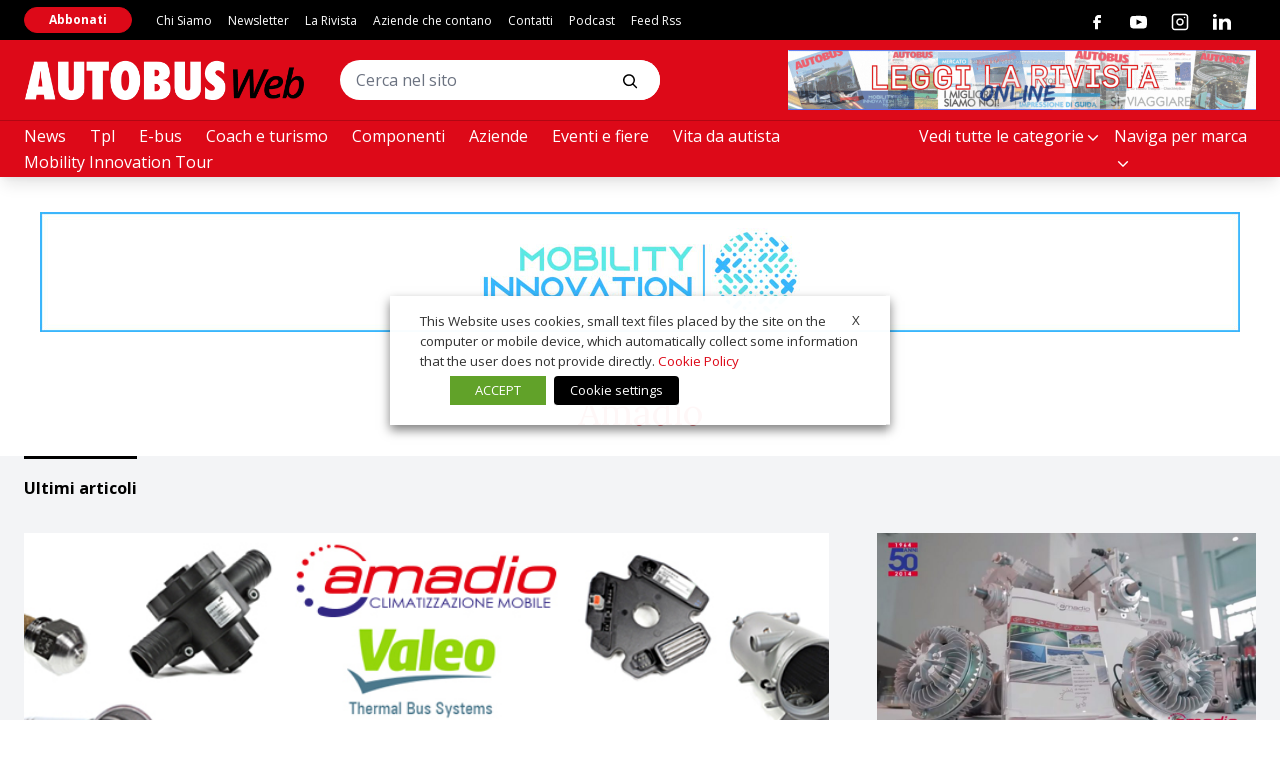

--- FILE ---
content_type: text/html; charset=UTF-8
request_url: https://www.autobusweb.com/marca/amadio/
body_size: 30553
content:
<!doctype html><html
lang="it-IT" class="has-no-js is-loading"><head><meta
charset="UTF-8"><meta
name="viewport" content="width=device-width, initial-scale=1"><meta
name="theme-color" content="#C5AB78"><link
rel="preconnect" href="https://fonts.gstatic.com"><link
href="https://fonts.googleapis.com/css2?family=Lora:wght@400;700&family=Open+Sans:wght@400;700&display=swap" rel="stylesheet"><link
href="https://fonts.googleapis.com/css2?family=Anton&display=swap" rel="stylesheet"><meta
name='robots' content='index, follow, max-image-preview:large, max-snippet:-1, max-video-preview:-1' /> <script data-cfasync="false" data-pagespeed-no-defer>var gtm4wp_datalayer_name = "dataLayer";
	var dataLayer = dataLayer || [];</script> <title>Amadio Archivi | AUTOBUS Web - La rivista del trasporto pubblico in Italia</title><link
rel="canonical" href="https://www.autobusweb.com/marca/amadio/" /><meta
property="og:locale" content="it_IT" /><meta
property="og:type" content="article" /><meta
property="og:title" content="Amadio Archivi | AUTOBUS Web - La rivista del trasporto pubblico in Italia" /><meta
property="og:url" content="https://www.autobusweb.com/marca/amadio/" /><meta
property="og:site_name" content="AUTOBUS Web - La rivista del trasporto pubblico in Italia" /><meta
name="twitter:card" content="summary_large_image" /> <script type="application/ld+json" class="yoast-schema-graph">{"@context":"https://schema.org","@graph":[{"@type":"CollectionPage","@id":"https://www.autobusweb.com/marca/amadio/","url":"https://www.autobusweb.com/marca/amadio/","name":"Amadio Archivi | AUTOBUS Web - La rivista del trasporto pubblico in Italia","isPartOf":{"@id":"https://www.autobusweb.com/#website"},"primaryImageOfPage":{"@id":"https://www.autobusweb.com/marca/amadio/#primaryimage"},"image":{"@id":"https://www.autobusweb.com/marca/amadio/#primaryimage"},"thumbnailUrl":"https://www.autobusweb.com/wp-content/uploads/2017/10/foto6.jpg","breadcrumb":{"@id":"https://www.autobusweb.com/marca/amadio/#breadcrumb"},"inLanguage":"it-IT"},{"@type":"ImageObject","inLanguage":"it-IT","@id":"https://www.autobusweb.com/marca/amadio/#primaryimage","url":"https://www.autobusweb.com/wp-content/uploads/2017/10/foto6.jpg","contentUrl":"https://www.autobusweb.com/wp-content/uploads/2017/10/foto6.jpg","width":768,"height":388,"caption":"amadio spheros valeo thermal clima autobus"},{"@type":"BreadcrumbList","@id":"https://www.autobusweb.com/marca/amadio/#breadcrumb","itemListElement":[{"@type":"ListItem","position":1,"name":"Home","item":"https://www.autobusweb.com/"},{"@type":"ListItem","position":2,"name":"Amadio"}]},{"@type":"WebSite","@id":"https://www.autobusweb.com/#website","url":"https://www.autobusweb.com/","name":"AUTOBUS Web - La rivista del trasporto pubblico in Italia","description":"Autobus, l&#039;unica rivista del trasporto pubblico in Italia","potentialAction":[{"@type":"SearchAction","target":{"@type":"EntryPoint","urlTemplate":"https://www.autobusweb.com/?s={search_term_string}"},"query-input":{"@type":"PropertyValueSpecification","valueRequired":true,"valueName":"search_term_string"}}],"inLanguage":"it-IT"}]}</script> <link
rel='dns-prefetch' href='//polyfill.io' /><link
rel='dns-prefetch' href='//platform-api.sharethis.com' /><link
rel="alternate" type="application/rss+xml" title="AUTOBUS Web - La rivista del trasporto pubblico in Italia &raquo; Feed" href="https://www.autobusweb.com/feed/" /><link
rel="alternate" type="application/rss+xml" title="AUTOBUS Web - La rivista del trasporto pubblico in Italia &raquo; Feed dei commenti" href="https://www.autobusweb.com/comments/feed/" /><link
rel="alternate" type="application/rss+xml" title="Feed AUTOBUS Web - La rivista del trasporto pubblico in Italia &raquo; Amadio Marca" href="https://www.autobusweb.com/marca/amadio/feed/" />
<script id="autob-ready">window.advanced_ads_ready=function(e,a){a=a||"complete";var d=function(e){return"interactive"===a?"loading"!==e:"complete"===e};d(document.readyState)?e():document.addEventListener("readystatechange",(function(a){d(a.target.readyState)&&e()}),{once:"interactive"===a})},window.advanced_ads_ready_queue=window.advanced_ads_ready_queue||[];</script> <style id='wp-img-auto-sizes-contain-inline-css' type='text/css'>img:is([sizes=auto i],[sizes^="auto," i]){contain-intrinsic-size:3000px 1500px}
/*# sourceURL=wp-img-auto-sizes-contain-inline-css */</style><link
rel='stylesheet' id='main-style-css' href='https://www.autobusweb.com/wp-content/themes/vadoetorno/css/styles.min.css?ver=2.3.3' type='text/css' media='all' /><style id='wp-block-library-inline-css' type='text/css'>:root{--wp-block-synced-color:#7a00df;--wp-block-synced-color--rgb:122,0,223;--wp-bound-block-color:var(--wp-block-synced-color);--wp-editor-canvas-background:#ddd;--wp-admin-theme-color:#007cba;--wp-admin-theme-color--rgb:0,124,186;--wp-admin-theme-color-darker-10:#006ba1;--wp-admin-theme-color-darker-10--rgb:0,107,160.5;--wp-admin-theme-color-darker-20:#005a87;--wp-admin-theme-color-darker-20--rgb:0,90,135;--wp-admin-border-width-focus:2px}@media (min-resolution:192dpi){:root{--wp-admin-border-width-focus:1.5px}}.wp-element-button{cursor:pointer}:root .has-very-light-gray-background-color{background-color:#eee}:root .has-very-dark-gray-background-color{background-color:#313131}:root .has-very-light-gray-color{color:#eee}:root .has-very-dark-gray-color{color:#313131}:root .has-vivid-green-cyan-to-vivid-cyan-blue-gradient-background{background:linear-gradient(135deg,#00d084,#0693e3)}:root .has-purple-crush-gradient-background{background:linear-gradient(135deg,#34e2e4,#4721fb 50%,#ab1dfe)}:root .has-hazy-dawn-gradient-background{background:linear-gradient(135deg,#faaca8,#dad0ec)}:root .has-subdued-olive-gradient-background{background:linear-gradient(135deg,#fafae1,#67a671)}:root .has-atomic-cream-gradient-background{background:linear-gradient(135deg,#fdd79a,#004a59)}:root .has-nightshade-gradient-background{background:linear-gradient(135deg,#330968,#31cdcf)}:root .has-midnight-gradient-background{background:linear-gradient(135deg,#020381,#2874fc)}:root{--wp--preset--font-size--normal:16px;--wp--preset--font-size--huge:42px}.has-regular-font-size{font-size:1em}.has-larger-font-size{font-size:2.625em}.has-normal-font-size{font-size:var(--wp--preset--font-size--normal)}.has-huge-font-size{font-size:var(--wp--preset--font-size--huge)}.has-text-align-center{text-align:center}.has-text-align-left{text-align:left}.has-text-align-right{text-align:right}.has-fit-text{white-space:nowrap!important}#end-resizable-editor-section{display:none}.aligncenter{clear:both}.items-justified-left{justify-content:flex-start}.items-justified-center{justify-content:center}.items-justified-right{justify-content:flex-end}.items-justified-space-between{justify-content:space-between}.screen-reader-text{border:0;clip-path:inset(50%);height:1px;margin:-1px;overflow:hidden;padding:0;position:absolute;width:1px;word-wrap:normal!important}.screen-reader-text:focus{background-color:#ddd;clip-path:none;color:#444;display:block;font-size:1em;height:auto;left:5px;line-height:normal;padding:15px 23px 14px;text-decoration:none;top:5px;width:auto;z-index:100000}html :where(.has-border-color){border-style:solid}html :where([style*=border-top-color]){border-top-style:solid}html :where([style*=border-right-color]){border-right-style:solid}html :where([style*=border-bottom-color]){border-bottom-style:solid}html :where([style*=border-left-color]){border-left-style:solid}html :where([style*=border-width]){border-style:solid}html :where([style*=border-top-width]){border-top-style:solid}html :where([style*=border-right-width]){border-right-style:solid}html :where([style*=border-bottom-width]){border-bottom-style:solid}html :where([style*=border-left-width]){border-left-style:solid}html :where(img[class*=wp-image-]){height:auto;max-width:100%}:where(figure){margin:0 0 1em}html :where(.is-position-sticky){--wp-admin--admin-bar--position-offset:var(--wp-admin--admin-bar--height,0px)}@media screen and (max-width:600px){html :where(.is-position-sticky){--wp-admin--admin-bar--position-offset:0px}}

/*# sourceURL=wp-block-library-inline-css */</style><style id='wp-block-heading-inline-css' type='text/css'>h1:where(.wp-block-heading).has-background,h2:where(.wp-block-heading).has-background,h3:where(.wp-block-heading).has-background,h4:where(.wp-block-heading).has-background,h5:where(.wp-block-heading).has-background,h6:where(.wp-block-heading).has-background{padding:1.25em 2.375em}h1.has-text-align-left[style*=writing-mode]:where([style*=vertical-lr]),h1.has-text-align-right[style*=writing-mode]:where([style*=vertical-rl]),h2.has-text-align-left[style*=writing-mode]:where([style*=vertical-lr]),h2.has-text-align-right[style*=writing-mode]:where([style*=vertical-rl]),h3.has-text-align-left[style*=writing-mode]:where([style*=vertical-lr]),h3.has-text-align-right[style*=writing-mode]:where([style*=vertical-rl]),h4.has-text-align-left[style*=writing-mode]:where([style*=vertical-lr]),h4.has-text-align-right[style*=writing-mode]:where([style*=vertical-rl]),h5.has-text-align-left[style*=writing-mode]:where([style*=vertical-lr]),h5.has-text-align-right[style*=writing-mode]:where([style*=vertical-rl]),h6.has-text-align-left[style*=writing-mode]:where([style*=vertical-lr]),h6.has-text-align-right[style*=writing-mode]:where([style*=vertical-rl]){rotate:180deg}
/*# sourceURL=https://www.autobusweb.com/wp-includes/blocks/heading/style.min.css */</style><style id='wp-block-paragraph-inline-css' type='text/css'>.is-small-text{font-size:.875em}.is-regular-text{font-size:1em}.is-large-text{font-size:2.25em}.is-larger-text{font-size:3em}.has-drop-cap:not(:focus):first-letter{float:left;font-size:8.4em;font-style:normal;font-weight:100;line-height:.68;margin:.05em .1em 0 0;text-transform:uppercase}body.rtl .has-drop-cap:not(:focus):first-letter{float:none;margin-left:.1em}p.has-drop-cap.has-background{overflow:hidden}:root :where(p.has-background){padding:1.25em 2.375em}:where(p.has-text-color:not(.has-link-color)) a{color:inherit}p.has-text-align-left[style*="writing-mode:vertical-lr"],p.has-text-align-right[style*="writing-mode:vertical-rl"]{rotate:180deg}
/*# sourceURL=https://www.autobusweb.com/wp-includes/blocks/paragraph/style.min.css */</style><style id='global-styles-inline-css' type='text/css'>:root{--wp--preset--aspect-ratio--square: 1;--wp--preset--aspect-ratio--4-3: 4/3;--wp--preset--aspect-ratio--3-4: 3/4;--wp--preset--aspect-ratio--3-2: 3/2;--wp--preset--aspect-ratio--2-3: 2/3;--wp--preset--aspect-ratio--16-9: 16/9;--wp--preset--aspect-ratio--9-16: 9/16;--wp--preset--color--black: #000000;--wp--preset--color--cyan-bluish-gray: #abb8c3;--wp--preset--color--white: #ffffff;--wp--preset--color--pale-pink: #f78da7;--wp--preset--color--vivid-red: #cf2e2e;--wp--preset--color--luminous-vivid-orange: #ff6900;--wp--preset--color--luminous-vivid-amber: #fcb900;--wp--preset--color--light-green-cyan: #7bdcb5;--wp--preset--color--vivid-green-cyan: #00d084;--wp--preset--color--pale-cyan-blue: #8ed1fc;--wp--preset--color--vivid-cyan-blue: #0693e3;--wp--preset--color--vivid-purple: #9b51e0;--wp--preset--gradient--vivid-cyan-blue-to-vivid-purple: linear-gradient(135deg,rgb(6,147,227) 0%,rgb(155,81,224) 100%);--wp--preset--gradient--light-green-cyan-to-vivid-green-cyan: linear-gradient(135deg,rgb(122,220,180) 0%,rgb(0,208,130) 100%);--wp--preset--gradient--luminous-vivid-amber-to-luminous-vivid-orange: linear-gradient(135deg,rgb(252,185,0) 0%,rgb(255,105,0) 100%);--wp--preset--gradient--luminous-vivid-orange-to-vivid-red: linear-gradient(135deg,rgb(255,105,0) 0%,rgb(207,46,46) 100%);--wp--preset--gradient--very-light-gray-to-cyan-bluish-gray: linear-gradient(135deg,rgb(238,238,238) 0%,rgb(169,184,195) 100%);--wp--preset--gradient--cool-to-warm-spectrum: linear-gradient(135deg,rgb(74,234,220) 0%,rgb(151,120,209) 20%,rgb(207,42,186) 40%,rgb(238,44,130) 60%,rgb(251,105,98) 80%,rgb(254,248,76) 100%);--wp--preset--gradient--blush-light-purple: linear-gradient(135deg,rgb(255,206,236) 0%,rgb(152,150,240) 100%);--wp--preset--gradient--blush-bordeaux: linear-gradient(135deg,rgb(254,205,165) 0%,rgb(254,45,45) 50%,rgb(107,0,62) 100%);--wp--preset--gradient--luminous-dusk: linear-gradient(135deg,rgb(255,203,112) 0%,rgb(199,81,192) 50%,rgb(65,88,208) 100%);--wp--preset--gradient--pale-ocean: linear-gradient(135deg,rgb(255,245,203) 0%,rgb(182,227,212) 50%,rgb(51,167,181) 100%);--wp--preset--gradient--electric-grass: linear-gradient(135deg,rgb(202,248,128) 0%,rgb(113,206,126) 100%);--wp--preset--gradient--midnight: linear-gradient(135deg,rgb(2,3,129) 0%,rgb(40,116,252) 100%);--wp--preset--font-size--small: 13px;--wp--preset--font-size--medium: 20px;--wp--preset--font-size--large: 36px;--wp--preset--font-size--x-large: 42px;--wp--preset--spacing--20: 0.44rem;--wp--preset--spacing--30: 0.67rem;--wp--preset--spacing--40: 1rem;--wp--preset--spacing--50: 1.5rem;--wp--preset--spacing--60: 2.25rem;--wp--preset--spacing--70: 3.38rem;--wp--preset--spacing--80: 5.06rem;--wp--preset--shadow--natural: 6px 6px 9px rgba(0, 0, 0, 0.2);--wp--preset--shadow--deep: 12px 12px 50px rgba(0, 0, 0, 0.4);--wp--preset--shadow--sharp: 6px 6px 0px rgba(0, 0, 0, 0.2);--wp--preset--shadow--outlined: 6px 6px 0px -3px rgb(255, 255, 255), 6px 6px rgb(0, 0, 0);--wp--preset--shadow--crisp: 6px 6px 0px rgb(0, 0, 0);}:where(.is-layout-flex){gap: 0.5em;}:where(.is-layout-grid){gap: 0.5em;}body .is-layout-flex{display: flex;}.is-layout-flex{flex-wrap: wrap;align-items: center;}.is-layout-flex > :is(*, div){margin: 0;}body .is-layout-grid{display: grid;}.is-layout-grid > :is(*, div){margin: 0;}:where(.wp-block-columns.is-layout-flex){gap: 2em;}:where(.wp-block-columns.is-layout-grid){gap: 2em;}:where(.wp-block-post-template.is-layout-flex){gap: 1.25em;}:where(.wp-block-post-template.is-layout-grid){gap: 1.25em;}.has-black-color{color: var(--wp--preset--color--black) !important;}.has-cyan-bluish-gray-color{color: var(--wp--preset--color--cyan-bluish-gray) !important;}.has-white-color{color: var(--wp--preset--color--white) !important;}.has-pale-pink-color{color: var(--wp--preset--color--pale-pink) !important;}.has-vivid-red-color{color: var(--wp--preset--color--vivid-red) !important;}.has-luminous-vivid-orange-color{color: var(--wp--preset--color--luminous-vivid-orange) !important;}.has-luminous-vivid-amber-color{color: var(--wp--preset--color--luminous-vivid-amber) !important;}.has-light-green-cyan-color{color: var(--wp--preset--color--light-green-cyan) !important;}.has-vivid-green-cyan-color{color: var(--wp--preset--color--vivid-green-cyan) !important;}.has-pale-cyan-blue-color{color: var(--wp--preset--color--pale-cyan-blue) !important;}.has-vivid-cyan-blue-color{color: var(--wp--preset--color--vivid-cyan-blue) !important;}.has-vivid-purple-color{color: var(--wp--preset--color--vivid-purple) !important;}.has-black-background-color{background-color: var(--wp--preset--color--black) !important;}.has-cyan-bluish-gray-background-color{background-color: var(--wp--preset--color--cyan-bluish-gray) !important;}.has-white-background-color{background-color: var(--wp--preset--color--white) !important;}.has-pale-pink-background-color{background-color: var(--wp--preset--color--pale-pink) !important;}.has-vivid-red-background-color{background-color: var(--wp--preset--color--vivid-red) !important;}.has-luminous-vivid-orange-background-color{background-color: var(--wp--preset--color--luminous-vivid-orange) !important;}.has-luminous-vivid-amber-background-color{background-color: var(--wp--preset--color--luminous-vivid-amber) !important;}.has-light-green-cyan-background-color{background-color: var(--wp--preset--color--light-green-cyan) !important;}.has-vivid-green-cyan-background-color{background-color: var(--wp--preset--color--vivid-green-cyan) !important;}.has-pale-cyan-blue-background-color{background-color: var(--wp--preset--color--pale-cyan-blue) !important;}.has-vivid-cyan-blue-background-color{background-color: var(--wp--preset--color--vivid-cyan-blue) !important;}.has-vivid-purple-background-color{background-color: var(--wp--preset--color--vivid-purple) !important;}.has-black-border-color{border-color: var(--wp--preset--color--black) !important;}.has-cyan-bluish-gray-border-color{border-color: var(--wp--preset--color--cyan-bluish-gray) !important;}.has-white-border-color{border-color: var(--wp--preset--color--white) !important;}.has-pale-pink-border-color{border-color: var(--wp--preset--color--pale-pink) !important;}.has-vivid-red-border-color{border-color: var(--wp--preset--color--vivid-red) !important;}.has-luminous-vivid-orange-border-color{border-color: var(--wp--preset--color--luminous-vivid-orange) !important;}.has-luminous-vivid-amber-border-color{border-color: var(--wp--preset--color--luminous-vivid-amber) !important;}.has-light-green-cyan-border-color{border-color: var(--wp--preset--color--light-green-cyan) !important;}.has-vivid-green-cyan-border-color{border-color: var(--wp--preset--color--vivid-green-cyan) !important;}.has-pale-cyan-blue-border-color{border-color: var(--wp--preset--color--pale-cyan-blue) !important;}.has-vivid-cyan-blue-border-color{border-color: var(--wp--preset--color--vivid-cyan-blue) !important;}.has-vivid-purple-border-color{border-color: var(--wp--preset--color--vivid-purple) !important;}.has-vivid-cyan-blue-to-vivid-purple-gradient-background{background: var(--wp--preset--gradient--vivid-cyan-blue-to-vivid-purple) !important;}.has-light-green-cyan-to-vivid-green-cyan-gradient-background{background: var(--wp--preset--gradient--light-green-cyan-to-vivid-green-cyan) !important;}.has-luminous-vivid-amber-to-luminous-vivid-orange-gradient-background{background: var(--wp--preset--gradient--luminous-vivid-amber-to-luminous-vivid-orange) !important;}.has-luminous-vivid-orange-to-vivid-red-gradient-background{background: var(--wp--preset--gradient--luminous-vivid-orange-to-vivid-red) !important;}.has-very-light-gray-to-cyan-bluish-gray-gradient-background{background: var(--wp--preset--gradient--very-light-gray-to-cyan-bluish-gray) !important;}.has-cool-to-warm-spectrum-gradient-background{background: var(--wp--preset--gradient--cool-to-warm-spectrum) !important;}.has-blush-light-purple-gradient-background{background: var(--wp--preset--gradient--blush-light-purple) !important;}.has-blush-bordeaux-gradient-background{background: var(--wp--preset--gradient--blush-bordeaux) !important;}.has-luminous-dusk-gradient-background{background: var(--wp--preset--gradient--luminous-dusk) !important;}.has-pale-ocean-gradient-background{background: var(--wp--preset--gradient--pale-ocean) !important;}.has-electric-grass-gradient-background{background: var(--wp--preset--gradient--electric-grass) !important;}.has-midnight-gradient-background{background: var(--wp--preset--gradient--midnight) !important;}.has-small-font-size{font-size: var(--wp--preset--font-size--small) !important;}.has-medium-font-size{font-size: var(--wp--preset--font-size--medium) !important;}.has-large-font-size{font-size: var(--wp--preset--font-size--large) !important;}.has-x-large-font-size{font-size: var(--wp--preset--font-size--x-large) !important;}
/*# sourceURL=global-styles-inline-css */</style><style id='classic-theme-styles-inline-css' type='text/css'>/*! This file is auto-generated */
.wp-block-button__link{color:#fff;background-color:#32373c;border-radius:9999px;box-shadow:none;text-decoration:none;padding:calc(.667em + 2px) calc(1.333em + 2px);font-size:1.125em}.wp-block-file__button{background:#32373c;color:#fff;text-decoration:none}
/*# sourceURL=/wp-includes/css/classic-themes.min.css */</style><link
rel='stylesheet' id='contact-form-7-css' href='https://www.autobusweb.com/wp-content/plugins/contact-form-7/includes/css/styles.css?ver=6.1.4' type='text/css' media='all' /><link
rel='stylesheet' id='powertip-css' href='https://www.autobusweb.com/wp-content/plugins/devvn-image-hotspot/frontend/css/jquery.powertip.min.css?ver=1.2.0' type='text/css' media='all' /><link
rel='stylesheet' id='maps-points-css' href='https://www.autobusweb.com/wp-content/plugins/devvn-image-hotspot/frontend/css/maps_points.css?ver=1.3.0' type='text/css' media='all' /><link
rel='stylesheet' id='share-this-share-buttons-sticky-css' href='https://www.autobusweb.com/wp-content/plugins/sharethis-share-buttons/css/mu-style.css?ver=1767794126' type='text/css' media='all' /><link
rel='stylesheet' id='wpcf7-redirect-script-frontend-css' href='https://www.autobusweb.com/wp-content/plugins/wpcf7-redirect/build/assets/frontend-script.css?ver=2c532d7e2be36f6af233' type='text/css' media='all' /><link
rel='stylesheet' id='yop-public-css' href='https://www.autobusweb.com/wp-content/plugins/yop-poll/public/assets/css/yop-poll-public-6.5.39.css?ver=6.9' type='text/css' media='all' /><link
rel='stylesheet' id='cookie-law-info-css' href='https://www.autobusweb.com/wp-content/plugins/webtoffee-gdpr-cookie-consent/public/css/cookie-law-info-public.css?ver=2.6.6' type='text/css' media='all' /><link
rel='stylesheet' id='cookie-law-info-gdpr-css' href='https://www.autobusweb.com/wp-content/plugins/webtoffee-gdpr-cookie-consent/public/css/cookie-law-info-gdpr.css?ver=2.6.6' type='text/css' media='all' /><style id='cookie-law-info-gdpr-inline-css' type='text/css'>.cli-modal-content, .cli-tab-content { background-color: #ffffff; }.cli-privacy-content-text, .cli-modal .cli-modal-dialog, .cli-tab-container p, a.cli-privacy-readmore { color: #000000; }.cli-tab-header { background-color: #f2f2f2; }.cli-tab-header, .cli-tab-header a.cli-nav-link,span.cli-necessary-caption,.cli-switch .cli-slider:after { color: #000000; }.cli-switch .cli-slider:before { background-color: #ffffff; }.cli-switch input:checked + .cli-slider:before { background-color: #ffffff; }.cli-switch .cli-slider { background-color: #e3e1e8; }.cli-switch input:checked + .cli-slider { background-color: #28a745; }.cli-modal-close svg { fill: #000000; }.cli-tab-footer .wt-cli-privacy-accept-all-btn { background-color: #00acad; color: #ffffff}.cli-tab-footer .wt-cli-privacy-accept-btn { background-color: #00acad; color: #ffffff}.cli-tab-header a:before{ border-right: 1px solid #000000; border-bottom: 1px solid #000000; }
/*# sourceURL=cookie-law-info-gdpr-inline-css */</style> <script type="text/javascript" src="https://www.autobusweb.com/wp-includes/js/jquery/jquery.min.js?ver=3.7.1" id="jquery-core-js"></script> <script type="text/javascript" src="https://www.autobusweb.com/wp-includes/js/jquery/jquery-migrate.min.js?ver=3.4.1" id="jquery-migrate-js"></script> <script type="text/javascript" id="breeze-prefetch-js-extra">/*  */
var breeze_prefetch = {"local_url":"https://www.autobusweb.com","ignore_remote_prefetch":"1","ignore_list":["wp-admin","wp-login.php"]};
//# sourceURL=breeze-prefetch-js-extra
/*  */</script> <script type="text/javascript" src="https://www.autobusweb.com/wp-content/plugins/breeze/assets/js/js-front-end/breeze-prefetch-links.min.js?ver=2.2.22" id="breeze-prefetch-js"></script> <script type="text/plain" data-cli-class="cli-blocker-script" data-cli-label="Sharethis widget"  data-cli-script-type="functional" data-cli-block="true" data-cli-block-if-ccpa-optout="false" data-cli-element-position="head" src="//platform-api.sharethis.com/js/sharethis.js?ver=2.3.6#property=602bb00048f3e100119cdfee&amp;product=inline-buttons&amp;source=sharethis-share-buttons-wordpress" id="share-this-share-buttons-mu-js"></script> <script type="text/javascript" id="yop-public-js-extra">/*  */
var objectL10n = {"yopPollParams":{"urlParams":{"ajax":"https://www.autobusweb.com/wp-admin/admin-ajax.php","wpLogin":"https://www.autobusweb.com/wp-login.php?itsec-hb-token=backend&redirect_to=https%3A%2F%2Fwww.autobusweb.com%2Fwp-admin%2Fadmin-ajax.php%3Faction%3Dyop_poll_record_wordpress_vote"},"apiParams":{"reCaptcha":{"siteKey":""},"reCaptchaV2Invisible":{"siteKey":""},"reCaptchaV3":{"siteKey":""},"hCaptcha":{"siteKey":""},"cloudflareTurnstile":{"siteKey":""}},"captchaParams":{"imgPath":"https://www.autobusweb.com/wp-content/plugins/yop-poll/public/assets/img/","url":"https://www.autobusweb.com/wp-content/plugins/yop-poll/app.php","accessibilityAlt":"Sound icon","accessibilityTitle":"Accessibility option: listen to a question and answer it!","accessibilityDescription":"Type below the \u003Cstrong\u003Eanswer\u003C/strong\u003E to what you hear. Numbers or words:","explanation":"Click or touch the \u003Cstrong\u003EANSWER\u003C/strong\u003E","refreshAlt":"Refresh/reload icon","refreshTitle":"Refresh/reload: get new images and accessibility option!"},"voteParams":{"invalidPoll":"Invalid Poll","noAnswersSelected":"Nessuna risposta selezionata","minAnswersRequired":"At least {min_answers_allowed} answer(s) required","maxAnswersRequired":"A max of {max_answers_allowed} answer(s) accepted","noAnswerForOther":"No other answer entered","noValueForCustomField":"{custom_field_name} is required","tooManyCharsForCustomField":"Text for {custom_field_name} is too long","consentNotChecked":"You must agree to our terms and conditions","noCaptchaSelected":"Captcha is required","thankYou":"Grazie per aver votato"},"resultsParams":{"singleVote":"vota","multipleVotes":"votes","singleAnswer":"answer","multipleAnswers":"answers"}}};
//# sourceURL=yop-public-js-extra
/*  */</script> <script type="text/javascript" src="https://www.autobusweb.com/wp-content/plugins/yop-poll/public/assets/js/yop-poll-public-6.5.39.min.js?ver=6.9" id="yop-public-js"></script> <script type="text/javascript" id="advanced-ads-advanced-js-js-extra">/*  */
var advads_options = {"blog_id":"1","privacy":{"enabled":false,"state":"not_needed"}};
//# sourceURL=advanced-ads-advanced-js-js-extra
/*  */</script> <script type="text/javascript" src="https://www.autobusweb.com/wp-content/plugins/advanced-ads/public/assets/js/advanced.min.js?ver=1.56.4" id="advanced-ads-advanced-js-js"></script> <script type="text/javascript" id="advanced_ads_pro/visitor_conditions-js-extra">/*  */
var advanced_ads_pro_visitor_conditions = {"referrer_cookie_name":"advanced_ads_pro_visitor_referrer","referrer_exdays":"365","page_impr_cookie_name":"advanced_ads_page_impressions","page_impr_exdays":"3650"};
//# sourceURL=advanced_ads_pro%2Fvisitor_conditions-js-extra
/*  */</script> <script type="text/javascript" src="https://www.autobusweb.com/wp-content/plugins/advanced-ads-pro/modules/advanced-visitor-conditions/inc/conditions.min.js?ver=2.28.0" id="advanced_ads_pro/visitor_conditions-js"></script> <script type="text/javascript" id="cookie-law-info-js-extra">/*  */
var Cli_Data = {"nn_cookie_ids":["lidc","bscookie","__sharethis_cookie_test__","_uetvid","_uetsid","IDE","YSC","VISITOR_INFO1_LIVE","yt-remote-device-id","yt-remote-connected-devices","CMID","CMPS","CMPRO","yt.innertube::requests","yt.innertube::nextId","advanced_ads_page_impressions","_ga","_gid","_gat_UA-58970743-1","_gat_gtag_UA_27868640_1","_gat_gtag_UA_161600929_3","CONSENT","UserMatchHistory","lang","bcookie","AnalyticsSyncHistory","li_gc","ypsession","yumpu_slc","ypsitetrack","CMTS","PHPSESSID","CookieLawInfoConsent","cf_use_ob","advanced_ads_browser_width","MUID","test_cookie"],"non_necessary_cookies":{"necessary":["PHPSESSID","CookieLawInfoConsent","cookielawinfo-checkbox-advertisement","cf_use_ob"],"functional":["lidc","bscookie","__sharethis_cookie_test__","UserMatchHistory","lang","bcookie"],"performance":["_uetvid","_uetsid"],"analytics":["advanced_ads_page_impressions","_ga","_gid","_gat_UA-58970743-1","_gat_gtag_UA_27868640_1","_gat_gtag_UA_161600929_3","CONSENT"],"advertisement":["IDE","YSC","VISITOR_INFO1_LIVE","yt-remote-device-id","yt-remote-connected-devices","CMID","CMPS","CMPRO","yt.innertube::requests","yt.innertube::nextId","advanced_ads_browser_width","MUID","test_cookie"],"others":["AnalyticsSyncHistory","li_gc","ypsession","yumpu_slc","ypsitetrack","CMTS"]},"cookielist":{"necessary":{"id":4908,"status":true,"priority":0,"title":"Necessary","strict":true,"default_state":false,"ccpa_optout":false,"loadonstart":false},"functional":{"id":4909,"status":true,"priority":5,"title":"Functional","strict":false,"default_state":false,"ccpa_optout":false,"loadonstart":false},"performance":{"id":4910,"status":true,"priority":4,"title":"Performance","strict":false,"default_state":false,"ccpa_optout":false,"loadonstart":false},"analytics":{"id":4911,"status":true,"priority":3,"title":"Analytics","strict":false,"default_state":false,"ccpa_optout":false,"loadonstart":false},"advertisement":{"id":4912,"status":true,"priority":2,"title":"Advertisement","strict":false,"default_state":false,"ccpa_optout":false,"loadonstart":false},"others":{"id":4913,"status":true,"priority":1,"title":"Others","strict":false,"default_state":false,"ccpa_optout":false,"loadonstart":false}},"ajax_url":"https://www.autobusweb.com/wp-admin/admin-ajax.php","current_lang":"it","security":"90429a1f31","eu_countries":["GB"],"geoIP":"disabled","use_custom_geolocation_api":"","custom_geolocation_api":"https://geoip.cookieyes.com/geoip/checker/result.php","consentVersion":"1","strictlyEnabled":["necessary","obligatoire"],"cookieDomain":"","privacy_length":"250","ccpaEnabled":"","ccpaRegionBased":"","ccpaBarEnabled":"","ccpaType":"gdpr","triggerDomRefresh":"","secure_cookies":""};
var log_object = {"ajax_url":"https://www.autobusweb.com/wp-admin/admin-ajax.php"};
//# sourceURL=cookie-law-info-js-extra
/*  */</script> <script type="text/javascript" src="https://www.autobusweb.com/wp-content/plugins/webtoffee-gdpr-cookie-consent/public/js/cookie-law-info-public.js?ver=2.6.6" id="cookie-law-info-js"></script> <link
rel="https://api.w.org/" href="https://www.autobusweb.com/wp-json/" /> <script data-cfasync="false" data-pagespeed-no-defer>var dataLayer_content = {"pagePostType":"post","pagePostType2":"tax-post","pageCategory":["azienda","in-vetrina"]};
	dataLayer.push( dataLayer_content );</script> <script type="text/plain" data-cli-class="cli-blocker-script" data-cli-label="Google Tag Manager"  data-cli-script-type="analytics" data-cli-block="true" data-cli-block-if-ccpa-optout="false" data-cli-element-position="head" data-cfasync="false" data-pagespeed-no-defer>(function(w,d,s,l,i){w[l]=w[l]||[];w[l].push({'gtm.start':
new Date().getTime(),event:'gtm.js'});var f=d.getElementsByTagName(s)[0],
j=d.createElement(s),dl=l!='dataLayer'?'&l='+l:'';j.async=true;j.src=
'//www.googletagmanager.com/gtm.js?id='+i+dl;f.parentNode.insertBefore(j,f);
})(window,document,'script','dataLayer','GTM-M33KQKP');</script> <script type="text/javascript">var advadsCfpQueue = [];
		var advadsCfpAd = function( adID ){
			if ( 'undefined' == typeof advadsProCfp ) { advadsCfpQueue.push( adID ) } else { advadsProCfp.addElement( adID ) }
		};</script> <script type="text/javascript">if ( typeof advadsGATracking === 'undefined' ) {
				window.advadsGATracking = {
					delayedAds: {},
					deferedAds: {}
				};
			}</script> <link
rel="icon" href="https://www.autobusweb.com/wp-content/uploads/2021/02/cropped-favicon-32x32.png" sizes="32x32" /><link
rel="icon" href="https://www.autobusweb.com/wp-content/uploads/2021/02/cropped-favicon-192x192.png" sizes="192x192" /><link
rel="apple-touch-icon" href="https://www.autobusweb.com/wp-content/uploads/2021/02/cropped-favicon-180x180.png" /><meta
name="msapplication-TileImage" content="https://www.autobusweb.com/wp-content/uploads/2021/02/cropped-favicon-270x270.png" /><style type="text/css">:root {
			--color-primary:#dd0918;--color-secondary:#114e65;		}</style><link
rel='stylesheet' id='cookie-law-info-table-css' href='https://www.autobusweb.com/wp-content/plugins/webtoffee-gdpr-cookie-consent/public/css/cookie-law-info-table.css?ver=2.6.6' type='text/css' media='all' /></head><body
class="archive tax-ground_brand_taxonomy term-amadio term-4948 wp-theme-vadoetorno font-primary text-black" data-template-url="https://www.autobusweb.com/wp-content/themes/vadoetorno"><div
class="scroll" id="js-scroll"><header
class="header shadow-lg lg:fixed top-0 w-full bg-primary"><div
class="lg:container lg:mt-10 relative lg:flex lg:items-center lg:justify-start lg:h-20"><div
class="fixed lg:relative w-full lg:w-auto top-0 z-40 overflow-hidden bg-primary h-12 lg:h-auto border-b border-black border-opacity-20 lg:border-none"><div
class="flex items-center justify-between"><div
class="pl-6 py-1 lg:px-0 lg:py-0">
<a
class="inline-block align-middle" href="https://www.autobusweb.com/" title="AUTOBUS Web &#8211; La rivista del trasporto pubblico in Italia">
<img
width="520" height="76" src="https://www.autobusweb.com/wp-content/uploads/2021/02/header-logo.png" class="header__logo" alt="" decoding="async" loading="lazy" />						</a></div><div
class="lg:hidden"><div
class="lg:hidden inline-block">
<a
class="button button--small button--tertiary" target="_blank" href="https://www.vadoetorno.com/abbonamenti/">Abbonati</a></div>
<svg
class="navicon js-toggle" data-toggle-target="html" data-toggle-class-name="is-navigation-open" viewBox="0 0 100 100" width="80">
<path
class="navicon__line top" d="m 30,33 h 40 c 0,0 9.044436,-0.654587 9.044436,-8.508902 0,-7.854315 -8.024349,-11.958003 -14.89975,-10.85914 -6.875401,1.098863 -13.637059,4.171617 -13.637059,16.368042 v 40"></path>
<path
class="navicon__line middle" d="m 30,50 h 40"></path>
<path
class="navicon__line bottom" d="m 30,67 h 40 c 12.796276,0 15.357889,-11.717785 15.357889,-26.851538 0,-15.133752 -4.786586,-27.274118 -16.667516,-27.274118 -11.88093,0 -18.499247,6.994427 -18.435284,17.125656 l 0.252538,40"></path>
</svg></div></div></div><div
class="lg:ml-9 bg-black lg:bg-primary px-6 py-3 lg:px-0 lg:py-0 mt-12 lg:mt-0"><form
role="search" method="get" class="search-form" action="https://www.autobusweb.com/"><div
class="search-form__body">
<input
type="search" class="search-form__input" placeholder="Cerca nel sito" value="" name="s" title="Cerca:" />
<button
type="submit" class="search-form__submit">
<span
class="icon icon--search "><svg
width="24"
height="24"
viewBox="0 0 24 24"
fill="none"
xmlns="http://www.w3.org/2000/svg"
>
<path
fill-rule="evenodd"
clip-rule="evenodd"
d="M18.319 14.4326C20.7628 11.2941 20.542 6.75347 17.6569 3.86829C14.5327 0.744098 9.46734 0.744098 6.34315 3.86829C3.21895 6.99249 3.21895 12.0578 6.34315 15.182C9.22833 18.0672 13.769 18.2879 16.9075 15.8442C16.921 15.8595 16.9351 15.8745 16.9497 15.8891L21.1924 20.1317C21.5829 20.5223 22.2161 20.5223 22.6066 20.1317C22.9971 19.7412 22.9971 19.1081 22.6066 18.7175L18.364 14.4749C18.3493 14.4603 18.3343 14.4462 18.319 14.4326ZM16.2426 5.28251C18.5858 7.62565 18.5858 11.4246 16.2426 13.7678C13.8995 16.1109 10.1005 16.1109 7.75736 13.7678C5.41421 11.4246 5.41421 7.62565 7.75736 5.28251C10.1005 2.93936 13.8995 2.93936 16.2426 5.28251Z"
fill="currentColor"
/>
</svg></span>					</button></div></form></div><div
class="ground-ads-shared right-6 absolute max-w-lg hidden xl:block"><div
class="relative text-right w-full"><div
class="autob-857a8be2d4f1b3f61d4a31d4774c2922" id="autob-857a8be2d4f1b3f61d4a31d4774c2922"></div></div></div></div><div
class="header__navigation z-30"><div
class="lg:border-t lg:border-black lg:border-opacity-20"><div
class="container relative py-3 lg:flex lg:items-center lg:justify-between lg:h-14"><div
class="lg:grid lg:grid-flow-col"><div
class="lg:inline-block"><nav
class="navigation navigation--primary"><ul
class="navigation__list navigation__list--primary"><li
id="menu-item-23038" class="navigation__item navigation__item--primary is-top-level"><a
href="https://www.autobusweb.com/autobus-news/" class="navigation__link navigation__link--primary is-top-level">News</a></li><li
id="menu-item-23039" class="navigation__item navigation__item--primary is-top-level"><a
href="https://www.autobusweb.com/tpl/" class="navigation__link navigation__link--primary is-top-level">Tpl</a></li><li
id="menu-item-23098" class="navigation__item navigation__item--primary is-top-level"><a
href="https://www.autobusweb.com/bus-elettrici/" class="navigation__link navigation__link--primary is-top-level">E-bus</a></li><li
id="menu-item-63340" class="navigation__item navigation__item--primary is-top-level"><a
href="https://www.autobusweb.com/bus-da-turismo/" class="navigation__link navigation__link--primary is-top-level">Coach e turismo</a></li><li
id="menu-item-23044" class="navigation__item navigation__item--primary is-top-level"><a
href="https://www.autobusweb.com/componenti/" class="navigation__link navigation__link--primary is-top-level">Componenti</a></li><li
id="menu-item-63341" class="navigation__item navigation__item--primary is-top-level"><a
href="https://www.autobusweb.com/azienda/" class="navigation__link navigation__link--primary is-top-level">Aziende</a></li><li
id="menu-item-63343" class="navigation__item navigation__item--primary is-top-level"><a
href="https://www.autobusweb.com/eventi/" class="navigation__link navigation__link--primary is-top-level">Eventi e fiere</a></li><li
id="menu-item-58301" class="navigation__item navigation__item--primary is-top-level"><a
href="https://www.autobusweb.com/vita-autista-bus/" class="navigation__link navigation__link--primary is-top-level">Vita da autista</a></li><li
id="menu-item-58302" class="navigation__item navigation__item--primary is-top-level"><a
href="https://www.autobusweb.com/mobility-innovation-tour/" class="navigation__link navigation__link--primary is-top-level">Mobility Innovation Tour</a></li></ul></nav></div><div
class="header__category-toggle"><div
class="js-toggle text-white hover:text-black" data-toggle-target="html" data-toggle-class-name="is-all-category-navigation-open">Vedi tutte le categorie<span
class="icon icon--chevron-down "><svg
width="24"
height="24"
viewBox="0 0 24 24"
fill="none"
xmlns="http://www.w3.org/2000/svg"
>
<path
d="M6.34317 7.75732L4.92896 9.17154L12 16.2426L19.0711 9.17157L17.6569 7.75735L12 13.4142L6.34317 7.75732Z"
fill="currentColor"
/>
</svg></span></div></div></div><div
class="header__brand-toggle"><div
class="js-toggle" data-toggle-target="html" data-toggle-class-name="is-brand-navigation-open">Naviga per marca							<span
class="icon icon--chevron-down "><svg
width="24"
height="24"
viewBox="0 0 24 24"
fill="none"
xmlns="http://www.w3.org/2000/svg"
>
<path
d="M6.34317 7.75732L4.92896 9.17154L12 16.2426L19.0711 9.17157L17.6569 7.75735L12 13.4142L6.34317 7.75732Z"
fill="currentColor"
/>
</svg></span></div></div></div></div><div
class="header__panel" id="header-panel-all-category"><div
class="container relative"><div
class="lg:flex lg:items-center lg:justify-between"><div
class="relative lg:w-1/2"><p
class="mt-20 mb-6 lg:hidden js-toggle text-white cursor-pointer" data-toggle-target="html" data-toggle-class-name="is-all-category-navigation-open"><span
class="icon icon--chevron-left "><svg
width="24"
height="24"
viewBox="0 0 24 24"
fill="none"
xmlns="http://www.w3.org/2000/svg"
>
<path
d="M16.2426 6.34317L14.8284 4.92896L7.75739 12L14.8285 19.0711L16.2427 17.6569L10.5858 12L16.2426 6.34317Z"
fill="currentColor"
/>
</svg></span> Indietro</p><nav
class="navigation navigation--grid"><ul
class="navigation__list navigation__list--primary"><li
id="menu-item-58979" class="navigation__item navigation__item--category is-top-level"><a
href="https://www.autobusweb.com/amarcord/" class="navigation__link navigation__link--category is-top-level">Amarcord</a></li><li
id="menu-item-51156" class="navigation__item navigation__item--category is-top-level"><a
href="https://www.autobusweb.com/le-aziende-che-contano/" class="navigation__link navigation__link--category is-top-level">Aziende che contano</a></li><li
id="menu-item-37598" class="navigation__item navigation__item--category is-top-level"><a
href="https://www.autobusweb.com/blog/" class="navigation__link navigation__link--category is-top-level">Blog</a></li><li
id="menu-item-37600" class="navigation__item navigation__item--category is-top-level"><a
href="https://www.autobusweb.com/corsi/" class="navigation__link navigation__link--category is-top-level">Corsi</a></li><li
id="menu-item-37593" class="navigation__item navigation__item--category is-top-level"><a
href="https://www.autobusweb.com/eventi/" class="navigation__link navigation__link--category is-top-level">Eventi</a></li><li
id="menu-item-58308" class="navigation__item navigation__item--category is-top-level"><a
href="https://www.autobusweb.com/filobus/" class="navigation__link navigation__link--category is-top-level">Filobus</a></li><li
id="menu-item-37594" class="navigation__item navigation__item--category is-top-level"><a
href="https://www.autobusweb.com/in-vetrina/" class="navigation__link navigation__link--category is-top-level">In vetrina</a></li><li
id="menu-item-37595" class="navigation__item navigation__item--category is-top-level"><a
href="https://www.autobusweb.com/interviste/" class="navigation__link navigation__link--category is-top-level">Interviste</a></li><li
id="menu-item-37596" class="navigation__item navigation__item--category is-top-level"><a
href="https://www.autobusweb.com/autobus-in-prova/" class="navigation__link navigation__link--category is-top-level">In prova</a></li><li
id="menu-item-37601" class="navigation__item navigation__item--category is-top-level"><a
href="https://www.autobusweb.com/iniziative/" class="navigation__link navigation__link--category is-top-level">Iniziative</a></li><li
id="menu-item-37602" class="navigation__item navigation__item--category is-top-level"><a
href="https://www.autobusweb.com/magazine/" class="navigation__link navigation__link--category is-top-level">Magazine</a></li><li
id="menu-item-37604" class="navigation__item navigation__item--category is-top-level"><a
href="https://www.autobusweb.com/le-storie-di-autobus/" class="navigation__link navigation__link--category is-top-level">Storie di autobus</a></li><li
id="menu-item-37597" class="navigation__item navigation__item--category is-top-level"><a
target="_blank" href="https://www.autobusweb.com/travel/" class="navigation__link navigation__link--category is-top-level">Travel</a></li><li
id="menu-item-37606" class="navigation__item navigation__item--category is-top-level"><a
href="https://www.autobusweb.com/video/" class="navigation__link navigation__link--category is-top-level">Video</a></li></ul></nav></div><div
class="ground-ads-shared absolute lg:w-2/5 pr-6 lg:pr-0 lg:right-6"><div
class="relative lg:text-right w-full mb-9 lg:mb-0"></div></div></div></div></div><div
class="header__panel" id="header-panel-brand"><div
class="container relative"><div
class="lg:flex lg:items-center lg:justify-between"><div
class="relative lg:w-1/2"><p
class="mt-20 mb-6 lg:hidden js-toggle text-white cursor-pointer" data-toggle-target="html" data-toggle-class-name="is-brand-navigation-open"><span
class="icon icon--chevron-left "><svg
width="24"
height="24"
viewBox="0 0 24 24"
fill="none"
xmlns="http://www.w3.org/2000/svg"
>
<path
d="M16.2426 6.34317L14.8284 4.92896L7.75739 12L14.8285 19.0711L16.2427 17.6569L10.5858 12L16.2426 6.34317Z"
fill="currentColor"
/>
</svg></span> Indietro</p><div
class="lg:py-9 pb-6 lg:grid lg:grid-rows-3 lg:grid-flow-col lg:gap-x-20 lg:gap-y-2"><div><a
class="text-white lg:text-black hover:text-black lg:hover:text-primary text-xl lg:text-base block lg:py-0 py-1" href="https://www.autobusweb.com/marca/abb/">ABB</a></div><div><a
class="text-white lg:text-black hover:text-black lg:hover:text-primary text-xl lg:text-base block lg:py-0 py-1" href="https://www.autobusweb.com/marca/actia/">ACTIA</a></div><div><a
class="text-white lg:text-black hover:text-black lg:hover:text-primary text-xl lg:text-base block lg:py-0 py-1" href="https://www.autobusweb.com/marca/aep/">AEP</a></div><div><a
class="text-white lg:text-black hover:text-black lg:hover:text-primary text-xl lg:text-base block lg:py-0 py-1" href="https://www.autobusweb.com/marca/aesys/">Aesys</a></div><div><a
class="text-white lg:text-black hover:text-black lg:hover:text-primary text-xl lg:text-base block lg:py-0 py-1" href="https://www.autobusweb.com/marca/alfabus/">Alfabus</a></div><div><a
class="text-white lg:text-black hover:text-black lg:hover:text-primary text-xl lg:text-base block lg:py-0 py-1" href="https://www.autobusweb.com/marca/allison/">Allison</a></div><div><a
class="text-white lg:text-black hover:text-black lg:hover:text-primary text-xl lg:text-base block lg:py-0 py-1" href="https://www.autobusweb.com/marca/alstom/">Alstom</a></div><div><a
class="text-white lg:text-black hover:text-black lg:hover:text-primary text-xl lg:text-base block lg:py-0 py-1" href="https://www.autobusweb.com/marca/amadio/">Amadio</a></div><div><a
class="text-white lg:text-black hover:text-black lg:hover:text-primary text-xl lg:text-base block lg:py-0 py-1" href="https://www.autobusweb.com/marca/ameli/">Ameli</a></div><div><a
class="text-white lg:text-black hover:text-black lg:hover:text-primary text-xl lg:text-base block lg:py-0 py-1" href="https://www.autobusweb.com/marca/autobynet/">Autobynet</a></div><div><a
class="text-white lg:text-black hover:text-black lg:hover:text-primary text-xl lg:text-base block lg:py-0 py-1" href="https://www.autobusweb.com/marca/autoclima/">Autoclima</a></div><div><a
class="text-white lg:text-black hover:text-black lg:hover:text-primary text-xl lg:text-base block lg:py-0 py-1" href="https://www.autobusweb.com/marca/barbi-coach-bus/">Barbi Coach &amp; Bus</a></div><div><a
class="text-white lg:text-black hover:text-black lg:hover:text-primary text-xl lg:text-base block lg:py-0 py-1" href="https://www.autobusweb.com/marca/basco/">BASCO</a></div><div><a
class="text-white lg:text-black hover:text-black lg:hover:text-primary text-xl lg:text-base block lg:py-0 py-1" href="https://www.autobusweb.com/marca/bascot/">BASCO&amp;T</a></div><div><a
class="text-white lg:text-black hover:text-black lg:hover:text-primary text-xl lg:text-base block lg:py-0 py-1" href="https://www.autobusweb.com/marca/bitzer/">Bitzer</a></div><div><a
class="text-white lg:text-black hover:text-black lg:hover:text-primary text-xl lg:text-base block lg:py-0 py-1" href="https://www.autobusweb.com/marca/bode-sud/">Bode Sud</a></div><div><a
class="text-white lg:text-black hover:text-black lg:hover:text-primary text-xl lg:text-base block lg:py-0 py-1" href="https://www.autobusweb.com/marca/bombardier-transportation/">Bombardier Transportation</a></div><div><a
class="text-white lg:text-black hover:text-black lg:hover:text-primary text-xl lg:text-base block lg:py-0 py-1" href="https://www.autobusweb.com/marca/brembo/">Brembo</a></div><div><a
class="text-white lg:text-black hover:text-black lg:hover:text-primary text-xl lg:text-base block lg:py-0 py-1" href="https://www.autobusweb.com/marca/bridgestone/">Bridgestone</a></div><div><a
class="text-white lg:text-black hover:text-black lg:hover:text-primary text-xl lg:text-base block lg:py-0 py-1" href="https://www.autobusweb.com/marca/brigade-elettronica/">Brigade Elettronica</a></div><div><a
class="text-white lg:text-black hover:text-black lg:hover:text-primary text-xl lg:text-base block lg:py-0 py-1" href="https://www.autobusweb.com/marca/bus2bus/">BUS2BUS</a></div><div><a
class="text-white lg:text-black hover:text-black lg:hover:text-primary text-xl lg:text-base block lg:py-0 py-1" href="https://www.autobusweb.com/marca/cg-kiel/">C&amp;G Kiel</a></div><div><a
class="text-white lg:text-black hover:text-black lg:hover:text-primary text-xl lg:text-base block lg:py-0 py-1" href="https://www.autobusweb.com/marca/car-ind-international/">Car Ind International</a></div><div><a
class="text-white lg:text-black hover:text-black lg:hover:text-primary text-xl lg:text-base block lg:py-0 py-1" href="https://www.autobusweb.com/marca/car-oil-system/">Car Oil System</a></div><div><a
class="text-white lg:text-black hover:text-black lg:hover:text-primary text-xl lg:text-base block lg:py-0 py-1" href="https://www.autobusweb.com/marca/ci-erre/">Ci Erre</a></div><div><a
class="text-white lg:text-black hover:text-black lg:hover:text-primary text-xl lg:text-base block lg:py-0 py-1" href="https://www.autobusweb.com/marca/clickutility/">Clickutility</a></div><div><a
class="text-white lg:text-black hover:text-black lg:hover:text-primary text-xl lg:text-base block lg:py-0 py-1" href="https://www.autobusweb.com/marca/compin-fainsa/">Compin Fainsa</a></div><div><a
class="text-white lg:text-black hover:text-black lg:hover:text-primary text-xl lg:text-base block lg:py-0 py-1" href="https://www.autobusweb.com/marca/continental/">Continental Automotive Trading Italia</a></div><div><a
class="text-white lg:text-black hover:text-black lg:hover:text-primary text-xl lg:text-base block lg:py-0 py-1" href="https://www.autobusweb.com/marca/continental-italia/">Continental Italia</a></div><div><a
class="text-white lg:text-black hover:text-black lg:hover:text-primary text-xl lg:text-base block lg:py-0 py-1" href="https://www.autobusweb.com/marca/cummins/">Cummins</a></div><div><a
class="text-white lg:text-black hover:text-black lg:hover:text-primary text-xl lg:text-base block lg:py-0 py-1" href="https://www.autobusweb.com/marca/daf-components/">Daf Components</a></div><div><a
class="text-white lg:text-black hover:text-black lg:hover:text-primary text-xl lg:text-base block lg:py-0 py-1" href="https://www.autobusweb.com/marca/daimler-buses-italia/">Daimler Buses Italia</a></div><div><a
class="text-white lg:text-black hover:text-black lg:hover:text-primary text-xl lg:text-base block lg:py-0 py-1" href="https://www.autobusweb.com/marca/dgi/">Dgi</a></div><div><a
class="text-white lg:text-black hover:text-black lg:hover:text-primary text-xl lg:text-base block lg:py-0 py-1" href="https://www.autobusweb.com/marca/dierre-dimensione-ricambi/">Dierre Dimensione Ricambi</a></div><div><a
class="text-white lg:text-black hover:text-black lg:hover:text-primary text-xl lg:text-base block lg:py-0 py-1" href="https://www.autobusweb.com/marca/diesel-technic-italia/">Diesel Technic Italia</a></div><div><a
class="text-white lg:text-black hover:text-black lg:hover:text-primary text-xl lg:text-base block lg:py-0 py-1" href="https://www.autobusweb.com/marca/dkv-euro-service-italia/">Dkv Euro Service Italia</a></div><div><a
class="text-white lg:text-black hover:text-black lg:hover:text-primary text-xl lg:text-base block lg:py-0 py-1" href="https://www.autobusweb.com/marca/eberpaecher/">Eberpaecher</a></div><div><a
class="text-white lg:text-black hover:text-black lg:hover:text-primary text-xl lg:text-base block lg:py-0 py-1" href="https://www.autobusweb.com/marca/ellamp/">Ellamp</a></div><div><a
class="text-white lg:text-black hover:text-black lg:hover:text-primary text-xl lg:text-base block lg:py-0 py-1" href="https://www.autobusweb.com/marca/eurotech/">Eurotech</a></div><div><a
class="text-white lg:text-black hover:text-black lg:hover:text-primary text-xl lg:text-base block lg:py-0 py-1" href="https://www.autobusweb.com/marca/fiaa/">FIAA</a></div><div><a
class="text-white lg:text-black hover:text-black lg:hover:text-primary text-xl lg:text-base block lg:py-0 py-1" href="https://www.autobusweb.com/marca/fiera-milano-nme/">Fiera Milano NME</a></div><div><a
class="text-white lg:text-black hover:text-black lg:hover:text-primary text-xl lg:text-base block lg:py-0 py-1" href="https://www.autobusweb.com/marca/firecom/">Firecom</a></div><div><a
class="text-white lg:text-black hover:text-black lg:hover:text-primary text-xl lg:text-base block lg:py-0 py-1" href="https://www.autobusweb.com/marca/fisa/">Fisa</a></div><div><a
class="text-white lg:text-black hover:text-black lg:hover:text-primary text-xl lg:text-base block lg:py-0 py-1" href="https://www.autobusweb.com/marca/ford/">Ford</a></div><div><a
class="text-white lg:text-black hover:text-black lg:hover:text-primary text-xl lg:text-base block lg:py-0 py-1" href="https://www.autobusweb.com/marca/formar/">Formar</a></div><div><a
class="text-white lg:text-black hover:text-black lg:hover:text-primary text-xl lg:text-base block lg:py-0 py-1" href="https://www.autobusweb.com/marca/foton/">FOTON</a></div><div><a
class="text-white lg:text-black hover:text-black lg:hover:text-primary text-xl lg:text-base block lg:py-0 py-1" href="https://www.autobusweb.com/marca/gerflor/">Gerflor</a></div><div><a
class="text-white lg:text-black hover:text-black lg:hover:text-primary text-xl lg:text-base block lg:py-0 py-1" href="https://www.autobusweb.com/marca/gogobus/">Gogobus</a></div><div><a
class="text-white lg:text-black hover:text-black lg:hover:text-primary text-xl lg:text-base block lg:py-0 py-1" href="https://www.autobusweb.com/marca/goodyear/">Goodyear</a></div><div><a
class="text-white lg:text-black hover:text-black lg:hover:text-primary text-xl lg:text-base block lg:py-0 py-1" href="https://www.autobusweb.com/marca/green-share/">GREEN SHARE</a></div><div><a
class="text-white lg:text-black hover:text-black lg:hover:text-primary text-xl lg:text-base block lg:py-0 py-1" href="https://www.autobusweb.com/marca/gruppo-dauria/">Gruppo D'Auria</a></div><div><a
class="text-white lg:text-black hover:text-black lg:hover:text-primary text-xl lg:text-base block lg:py-0 py-1" href="https://www.autobusweb.com/marca/hankook/">Hankook</a></div><div><a
class="text-white lg:text-black hover:text-black lg:hover:text-primary text-xl lg:text-base block lg:py-0 py-1" href="https://www.autobusweb.com/marca/hubner-italia/">Hubner Italia</a></div><div><a
class="text-white lg:text-black hover:text-black lg:hover:text-primary text-xl lg:text-base block lg:py-0 py-1" href="https://www.autobusweb.com/marca/igpdecaux/">Igpdecaux</a></div><div><a
class="text-white lg:text-black hover:text-black lg:hover:text-primary text-xl lg:text-base block lg:py-0 py-1" href="https://www.autobusweb.com/marca/indcar/">Indcar</a></div><div><a
class="text-white lg:text-black hover:text-black lg:hover:text-primary text-xl lg:text-base block lg:py-0 py-1" href="https://www.autobusweb.com/marca/infogestweb/">Infogestweb</a></div><div><a
class="text-white lg:text-black hover:text-black lg:hover:text-primary text-xl lg:text-base block lg:py-0 py-1" href="https://www.autobusweb.com/marca/international-hispacold/">International Hispacold</a></div><div><a
class="text-white lg:text-black hover:text-black lg:hover:text-primary text-xl lg:text-base block lg:py-0 py-1" href="https://www.autobusweb.com/marca/interservice/">INTERSERVICE</a></div><div><a
class="text-white lg:text-black hover:text-black lg:hover:text-primary text-xl lg:text-base block lg:py-0 py-1" href="https://www.autobusweb.com/marca/irizar-e-mobility/">Irizar e-mobility</a></div><div><a
class="text-white lg:text-black hover:text-black lg:hover:text-primary text-xl lg:text-base block lg:py-0 py-1" href="https://www.autobusweb.com/marca/irizar-italia/">Irizar Italia</a></div><div><a
class="text-white lg:text-black hover:text-black lg:hover:text-primary text-xl lg:text-base block lg:py-0 py-1" href="https://www.autobusweb.com/marca/isringhausen/">Isringhausen</a></div><div><a
class="text-white lg:text-black hover:text-black lg:hover:text-primary text-xl lg:text-base block lg:py-0 py-1" href="https://www.autobusweb.com/marca/isuzu/">ISUZU</a></div><div><a
class="text-white lg:text-black hover:text-black lg:hover:text-primary text-xl lg:text-base block lg:py-0 py-1" href="https://www.autobusweb.com/marca/itabus/">Itabus</a></div><div><a
class="text-white lg:text-black hover:text-black lg:hover:text-primary text-xl lg:text-base block lg:py-0 py-1" href="https://www.autobusweb.com/marca/italbus/">Italbus</a></div><div><a
class="text-white lg:text-black hover:text-black lg:hover:text-primary text-xl lg:text-base block lg:py-0 py-1" href="https://www.autobusweb.com/marca/italian-exhibition-group/">Italian Exhibition Group</a></div><div><a
class="text-white lg:text-black hover:text-black lg:hover:text-primary text-xl lg:text-base block lg:py-0 py-1" href="https://www.autobusweb.com/marca/iveco-bus/">Iveco Bus</a></div><div><a
class="text-white lg:text-black hover:text-black lg:hover:text-primary text-xl lg:text-base block lg:py-0 py-1" href="https://www.autobusweb.com/marca/iveco-orecchia/">Iveco Orecchia</a></div><div><a
class="text-white lg:text-black hover:text-black lg:hover:text-primary text-xl lg:text-base block lg:py-0 py-1" href="https://www.autobusweb.com/marca/ivu-traffic/">Ivu Traffic</a></div><div><a
class="text-white lg:text-black hover:text-black lg:hover:text-primary text-xl lg:text-base block lg:py-0 py-1" href="https://www.autobusweb.com/marca/karsan/">Karsan</a></div><div><a
class="text-white lg:text-black hover:text-black lg:hover:text-primary text-xl lg:text-base block lg:py-0 py-1" href="https://www.autobusweb.com/marca/kiepe-electric/">Kiepe Electric</a></div><div><a
class="text-white lg:text-black hover:text-black lg:hover:text-primary text-xl lg:text-base block lg:py-0 py-1" href="https://www.autobusweb.com/marca/knorr-bremse/">Knorr Bremse</a></div><div><a
class="text-white lg:text-black hover:text-black lg:hover:text-primary text-xl lg:text-base block lg:py-0 py-1" href="https://www.autobusweb.com/marca/kuwait-petroleum-italia/">Kuwait Petroleum Italia</a></div><div><a
class="text-white lg:text-black hover:text-black lg:hover:text-primary text-xl lg:text-base block lg:py-0 py-1" href="https://www.autobusweb.com/marca/lazzarini-pneuservice/">Lazzarini Pneuservice</a></div><div><a
class="text-white lg:text-black hover:text-black lg:hover:text-primary text-xl lg:text-base block lg:py-0 py-1" href="https://www.autobusweb.com/marca/lazzerini/">Lazzerini</a></div><div><a
class="text-white lg:text-black hover:text-black lg:hover:text-primary text-xl lg:text-base block lg:py-0 py-1" href="https://www.autobusweb.com/marca/leonardo/">Leonardo</a></div><div><a
class="text-white lg:text-black hover:text-black lg:hover:text-primary text-xl lg:text-base block lg:py-0 py-1" href="https://www.autobusweb.com/marca/man/">MAN Truck &amp; Bus Italia</a></div><div><a
class="text-white lg:text-black hover:text-black lg:hover:text-primary text-xl lg:text-base block lg:py-0 py-1" href="https://www.autobusweb.com/marca/marangoni/">Marangoni</a></div><div><a
class="text-white lg:text-black hover:text-black lg:hover:text-primary text-xl lg:text-base block lg:py-0 py-1" href="https://www.autobusweb.com/marca/maresca-fiorentino/">MARESCA &amp; FIORENTINO</a></div><div><a
class="text-white lg:text-black hover:text-black lg:hover:text-primary text-xl lg:text-base block lg:py-0 py-1" href="https://www.autobusweb.com/marca/marino/">MARINO</a></div><div><a
class="text-white lg:text-black hover:text-black lg:hover:text-primary text-xl lg:text-base block lg:py-0 py-1" href="https://www.autobusweb.com/marca/masabi/">Masabi</a></div><div><a
class="text-white lg:text-black hover:text-black lg:hover:text-primary text-xl lg:text-base block lg:py-0 py-1" href="https://www.autobusweb.com/marca/masats/">MASATS</a></div><div><a
class="text-white lg:text-black hover:text-black lg:hover:text-primary text-xl lg:text-base block lg:py-0 py-1" href="https://www.autobusweb.com/marca/mauri-bus-system/">Mauri Bus System</a></div><div><a
class="text-white lg:text-black hover:text-black lg:hover:text-primary text-xl lg:text-base block lg:py-0 py-1" href="https://www.autobusweb.com/marca/menarini-bus/">Menarinibus</a></div><div><a
class="text-white lg:text-black hover:text-black lg:hover:text-primary text-xl lg:text-base block lg:py-0 py-1" href="https://www.autobusweb.com/marca/mercedes-benz-italia/">Mercedes Benz Italia</a></div><div><a
class="text-white lg:text-black hover:text-black lg:hover:text-primary text-xl lg:text-base block lg:py-0 py-1" href="https://www.autobusweb.com/marca/meritor/">Meritor</a></div><div><a
class="text-white lg:text-black hover:text-black lg:hover:text-primary text-xl lg:text-base block lg:py-0 py-1" href="https://www.autobusweb.com/marca/michelin/">Michelin</a></div><div><a
class="text-white lg:text-black hover:text-black lg:hover:text-primary text-xl lg:text-base block lg:py-0 py-1" href="https://www.autobusweb.com/marca/mirandola-glass-center/">Mirandola Glass Center</a></div><div><a
class="text-white lg:text-black hover:text-black lg:hover:text-primary text-xl lg:text-base block lg:py-0 py-1" href="https://www.autobusweb.com/marca/new-car/">New Car</a></div><div><a
class="text-white lg:text-black hover:text-black lg:hover:text-primary text-xl lg:text-base block lg:py-0 py-1" href="https://www.autobusweb.com/marca/ngv-bus/">Ngv Bus</a></div><div><a
class="text-white lg:text-black hover:text-black lg:hover:text-primary text-xl lg:text-base block lg:py-0 py-1" href="https://www.autobusweb.com/marca/nissan/">Nissan</a></div><div><a
class="text-white lg:text-black hover:text-black lg:hover:text-primary text-xl lg:text-base block lg:py-0 py-1" href="https://www.autobusweb.com/marca/nuvera/">Nuvera</a></div><div><a
class="text-white lg:text-black hover:text-black lg:hover:text-primary text-xl lg:text-base block lg:py-0 py-1" href="https://www.autobusweb.com/marca/oerlikon/">Oerlikon</a></div><div><a
class="text-white lg:text-black hover:text-black lg:hover:text-primary text-xl lg:text-base block lg:py-0 py-1" href="https://www.autobusweb.com/marca/officine-mirandola/">Officine Mirandola</a></div><div><a
class="text-white lg:text-black hover:text-black lg:hover:text-primary text-xl lg:text-base block lg:py-0 py-1" href="https://www.autobusweb.com/marca/ofira/">Ofira</a></div><div><a
class="text-white lg:text-black hover:text-black lg:hover:text-primary text-xl lg:text-base block lg:py-0 py-1" href="https://www.autobusweb.com/marca/olmedo/">Olmedo</a></div><div><a
class="text-white lg:text-black hover:text-black lg:hover:text-primary text-xl lg:text-base block lg:py-0 py-1" href="https://www.autobusweb.com/marca/omio/">Omio</a></div><div><a
class="text-white lg:text-black hover:text-black lg:hover:text-primary text-xl lg:text-base block lg:py-0 py-1" href="https://www.autobusweb.com/marca/openmove/">Openmove</a></div><div><a
class="text-white lg:text-black hover:text-black lg:hover:text-primary text-xl lg:text-base block lg:py-0 py-1" href="https://www.autobusweb.com/marca/otokar/">Otokar</a></div><div><a
class="text-white lg:text-black hover:text-black lg:hover:text-primary text-xl lg:text-base block lg:py-0 py-1" href="https://www.autobusweb.com/marca/petronas-lubrificants/">Petronas Lubrificants</a></div><div><a
class="text-white lg:text-black hover:text-black lg:hover:text-primary text-xl lg:text-base block lg:py-0 py-1" href="https://www.autobusweb.com/marca/pluservice/">Pluservice</a></div><div><a
class="text-white lg:text-black hover:text-black lg:hover:text-primary text-xl lg:text-base block lg:py-0 py-1" href="https://www.autobusweb.com/marca/praticko/">PRATICKO</a></div><div><a
class="text-white lg:text-black hover:text-black lg:hover:text-primary text-xl lg:text-base block lg:py-0 py-1" href="https://www.autobusweb.com/marca/prometeon/">Prometeon</a></div><div><a
class="text-white lg:text-black hover:text-black lg:hover:text-primary text-xl lg:text-base block lg:py-0 py-1" href="https://www.autobusweb.com/marca/rampini/">Rampini</a></div><div><a
class="text-white lg:text-black hover:text-black lg:hover:text-primary text-xl lg:text-base block lg:py-0 py-1" href="https://www.autobusweb.com/marca/renault/">Renault</a></div><div><a
class="text-white lg:text-black hover:text-black lg:hover:text-primary text-xl lg:text-base block lg:py-0 py-1" href="https://www.autobusweb.com/marca/saint-gobain-sekurit/">Saint-Gobain Sekurit</a></div><div><a
class="text-white lg:text-black hover:text-black lg:hover:text-primary text-xl lg:text-base block lg:py-0 py-1" href="https://www.autobusweb.com/marca/scania/">Scania</a></div><div><a
class="text-white lg:text-black hover:text-black lg:hover:text-primary text-xl lg:text-base block lg:py-0 py-1" href="https://www.autobusweb.com/marca/shell-italia/">Shell Italia</a></div><div><a
class="text-white lg:text-black hover:text-black lg:hover:text-primary text-xl lg:text-base block lg:py-0 py-1" href="https://www.autobusweb.com/marca/siemens/">Siemens</a></div><div><a
class="text-white lg:text-black hover:text-black lg:hover:text-primary text-xl lg:text-base block lg:py-0 py-1" href="https://www.autobusweb.com/marca/sitcar/">Sitcar</a></div><div><a
class="text-white lg:text-black hover:text-black lg:hover:text-primary text-xl lg:text-base block lg:py-0 py-1" href="https://www.autobusweb.com/marca/skoda/">Skoda</a></div><div><a
class="text-white lg:text-black hover:text-black lg:hover:text-primary text-xl lg:text-base block lg:py-0 py-1" href="https://www.autobusweb.com/marca/sofim-gefina/">Sofim Gefina</a></div><div><a
class="text-white lg:text-black hover:text-black lg:hover:text-primary text-xl lg:text-base block lg:py-0 py-1" href="https://www.autobusweb.com/marca/solaris-italia/">Solaris Italia</a></div><div><a
class="text-white lg:text-black hover:text-black lg:hover:text-primary text-xl lg:text-base block lg:py-0 py-1" href="https://www.autobusweb.com/marca/stoneridge/">Stoneridge</a></div><div><a
class="text-white lg:text-black hover:text-black lg:hover:text-primary text-xl lg:text-base block lg:py-0 py-1" href="https://www.autobusweb.com/marca/swarco/">Swarco</a></div><div><a
class="text-white lg:text-black hover:text-black lg:hover:text-primary text-xl lg:text-base block lg:py-0 py-1" href="https://www.autobusweb.com/marca/tecnobus/">Tecnobus</a></div><div><a
class="text-white lg:text-black hover:text-black lg:hover:text-primary text-xl lg:text-base block lg:py-0 py-1" href="https://www.autobusweb.com/marca/tecnoidro/">Tecnoidro</a></div><div><a
class="text-white lg:text-black hover:text-black lg:hover:text-primary text-xl lg:text-base block lg:py-0 py-1" href="https://www.autobusweb.com/marca/tekne/">Tekne</a></div><div><a
class="text-white lg:text-black hover:text-black lg:hover:text-primary text-xl lg:text-base block lg:py-0 py-1" href="https://www.autobusweb.com/marca/telesia/">Telesia</a></div><div><a
class="text-white lg:text-black hover:text-black lg:hover:text-primary text-xl lg:text-base block lg:py-0 py-1" href="https://www.autobusweb.com/marca/temsa/">Temsa</a></div><div><a
class="text-white lg:text-black hover:text-black lg:hover:text-primary text-xl lg:text-base block lg:py-0 py-1" href="https://www.autobusweb.com/marca/teq/">Teq</a></div><div><a
class="text-white lg:text-black hover:text-black lg:hover:text-primary text-xl lg:text-base block lg:py-0 py-1" href="https://www.autobusweb.com/marca/thermo-king/">Thermo King</a></div><div><a
class="text-white lg:text-black hover:text-black lg:hover:text-primary text-xl lg:text-base block lg:py-0 py-1" href="https://www.autobusweb.com/marca/tomassini-style/">Tomassini Style</a></div><div><a
class="text-white lg:text-black hover:text-black lg:hover:text-primary text-xl lg:text-base block lg:py-0 py-1" href="https://www.autobusweb.com/marca/total-italia/">Total Italia</a></div><div><a
class="text-white lg:text-black hover:text-black lg:hover:text-primary text-xl lg:text-base block lg:py-0 py-1" href="https://www.autobusweb.com/marca/troiani/">Troiani</a></div><div><a
class="text-white lg:text-black hover:text-black lg:hover:text-primary text-xl lg:text-base block lg:py-0 py-1" href="https://www.autobusweb.com/marca/van-hool/">Van Hool</a></div><div><a
class="text-white lg:text-black hover:text-black lg:hover:text-primary text-xl lg:text-base block lg:py-0 py-1" href="https://www.autobusweb.com/marca/vdl/">VDL</a></div><div><a
class="text-white lg:text-black hover:text-black lg:hover:text-primary text-xl lg:text-base block lg:py-0 py-1" href="https://www.autobusweb.com/marca/venbusitalia/">Venbusitalia</a></div><div><a
class="text-white lg:text-black hover:text-black lg:hover:text-primary text-xl lg:text-base block lg:py-0 py-1" href="https://www.autobusweb.com/marca/viaggi-di-maio/">Viaggi Di Maio</a></div><div><a
class="text-white lg:text-black hover:text-black lg:hover:text-primary text-xl lg:text-base block lg:py-0 py-1" href="https://www.autobusweb.com/marca/vittorio-scipioni/">Vittorio Scipioni</a></div><div><a
class="text-white lg:text-black hover:text-black lg:hover:text-primary text-xl lg:text-base block lg:py-0 py-1" href="https://www.autobusweb.com/marca/vix-technology/">Vix Technology</a></div><div><a
class="text-white lg:text-black hover:text-black lg:hover:text-primary text-xl lg:text-base block lg:py-0 py-1" href="https://www.autobusweb.com/marca/vodafone-italia/">Vodafone Italia</a></div><div><a
class="text-white lg:text-black hover:text-black lg:hover:text-primary text-xl lg:text-base block lg:py-0 py-1" href="https://www.autobusweb.com/marca/voith/">Voith</a></div><div><a
class="text-white lg:text-black hover:text-black lg:hover:text-primary text-xl lg:text-base block lg:py-0 py-1" href="https://www.autobusweb.com/marca/volkswagen/">Volkswagen</a></div><div><a
class="text-white lg:text-black hover:text-black lg:hover:text-primary text-xl lg:text-base block lg:py-0 py-1" href="https://www.autobusweb.com/marca/volvo/">Volvo</a></div><div><a
class="text-white lg:text-black hover:text-black lg:hover:text-primary text-xl lg:text-base block lg:py-0 py-1" href="https://www.autobusweb.com/marca/webasto/">Webasto</a></div><div><a
class="text-white lg:text-black hover:text-black lg:hover:text-primary text-xl lg:text-base block lg:py-0 py-1" href="https://www.autobusweb.com/marca/y-share/">Y Share</a></div><div><a
class="text-white lg:text-black hover:text-black lg:hover:text-primary text-xl lg:text-base block lg:py-0 py-1" href="https://www.autobusweb.com/marca/yara-italia/">Yara Italia</a></div><div><a
class="text-white lg:text-black hover:text-black lg:hover:text-primary text-xl lg:text-base block lg:py-0 py-1" href="https://www.autobusweb.com/marca/yokohama/">Yokohama</a></div><div><a
class="text-white lg:text-black hover:text-black lg:hover:text-primary text-xl lg:text-base block lg:py-0 py-1" href="https://www.autobusweb.com/marca/zf/">ZF</a></div></div></div></div></div></div><div
class="lg:bg-black lg:absolute lg:top-0 lg:w-full"><div
class="container lg:flex lg:items-center lg:justify-between lg:h-10"><div
class="relative"><div
class="hidden lg:inline-block">
<a
class="button button--small lg:mr-2" target="_blank" href="https://www.vadoetorno.com/abbonamenti/">Abbonati</a></div><div
class="lg:inline-block"><nav
class="navigation navigation--inline"><ul
class="navigation__list navigation__list--primary"><li
id="menu-item-1317" class="navigation__item navigation__item--about is-top-level"><a
href="https://www.autobusweb.com/chi-siamo/" class="navigation__link navigation__link--about is-top-level">Chi Siamo</a></li><li
id="menu-item-12979" class="navigation__item navigation__item--about is-top-level"><a
target="_blank" href="http://vadoetorno.us3.list-manage.com/subscribe?u=5f62f32987f84b0609df01a05&#038;id=730056bf81" class="navigation__link navigation__link--about is-top-level">Newsletter</a></li><li
id="menu-item-17193" class="navigation__item navigation__item--about is-top-level"><a
href="https://www.vadoetorno.com/autobus/" class="navigation__link navigation__link--about is-top-level">La Rivista</a></li><li
id="menu-item-54522" class="navigation__item navigation__item--about is-top-level"><a
href="https://www.autobusweb.com/le-aziende-che-contano/" class="navigation__link navigation__link--about is-top-level">Aziende che contano</a></li><li
id="menu-item-322" class="navigation__item navigation__item--about is-top-level"><a
href="https://www.autobusweb.com/contatti/" class="navigation__link navigation__link--about is-top-level">Contatti</a></li><li
id="menu-item-65350" class="navigation__item navigation__item--about is-top-level"><a
href="https://www.autobusweb.com/podcast/" class="navigation__link navigation__link--about is-top-level">Podcast</a></li><li
id="menu-item-66595" class="navigation__item navigation__item--about is-top-level"><a
href="https://www.autobusweb.com/feed-rss/" class="navigation__link navigation__link--about is-top-level">Feed Rss</a></li></ul></nav></div></div><div
class="lg:grid lg:grid-flow-col"><div
class="lg:inline-block lg:order-2 lg:ml-6"><div
class="lg:border-l lg:border-white lg:border-opacity-50 lg:mt-0 mt-6"><nav
class="navigation navigation--inline"></nav></div></div><div
class="lg:inline-block"><div
class="lg:flex lg:justify-center space-x-6 mt-9 lg:mt-0">
<a
target="_blank" href="https://www.facebook.com/AUTOBUS.rivista" class="text-white hover:text-gray-500">
<span
class="sr-only">Facebook</span>
<span
class="icon icon--facebook "><svg
width="24"
height="24"
viewBox="0 0 24 24"
fill="none"
xmlns="http://www.w3.org/2000/svg"
>
<path
d="M9.19795 21.5H13.198V13.4901H16.8021L17.198 9.50977H13.198V7.5C13.198 6.94772 13.6457 6.5 14.198 6.5H17.198V2.5H14.198C11.4365 2.5 9.19795 4.73858 9.19795 7.5V9.50977H7.19795L6.80206 13.4901H9.19795V21.5Z"
fill="currentColor"
/>
</svg></span>    </a><a
target="_blank" href="https://www.youtube.com/user/AUTOBUSblog/feed" class="text-white hover:text-gray-500">
<span
class="sr-only">Youtube</span>
<span
class="icon icon--youtube "><svg
width="15" height="16" viewBox="0 0 15 16" fill="none" xmlns="http://www.w3.org/2000/svg">
<g
clip-path="url(#clip0)">
<path
d="M12.2594 2.65023C10.0069 2.49648 4.99 2.49711 2.74063 2.65023C0.305 2.81648 0.018125 4.28773 0 8.16023C0.018125 12.0259 0.3025 13.5034 2.74063 13.6702C4.99062 13.8234 10.0069 13.824 12.2594 13.6702C14.695 13.504 14.9819 12.0327 15 8.16023C14.9819 4.29461 14.6975 2.81711 12.2594 2.65023ZM5.625 10.6602V5.66023L10.625 8.15586L5.625 10.6602Z" fill="white"/>
</g>
<defs>
<clipPath
id="clip0">
<rect
width="15" height="15" fill="white" transform="translate(0 0.660156)"/>
</clipPath>
</defs>
</svg>
</span>    </a><a
target="_blank" href="https://www.instagram.com/autobusweb/?hl=it" class="text-white hover:text-gray-500">
<span
class="sr-only">Instagram</span>
<span
class="icon icon--instagram "><svg
width="24"
height="24"
viewBox="0 0 24 24"
fill="none"
xmlns="http://www.w3.org/2000/svg"
>
<path
fill-rule="evenodd"
clip-rule="evenodd"
d="M12 7C9.23858 7 7 9.23858 7 12C7 14.7614 9.23858 17 12 17C14.7614 17 17 14.7614 17 12C17 9.23858 14.7614 7 12 7ZM9 12C9 13.6569 10.3431 15 12 15C13.6569 15 15 13.6569 15 12C15 10.3431 13.6569 9 12 9C10.3431 9 9 10.3431 9 12Z"
fill="currentColor"
/>
<path
d="M18 5C17.4477 5 17 5.44772 17 6C17 6.55228 17.4477 7 18 7C18.5523 7 19 6.55228 19 6C19 5.44772 18.5523 5 18 5Z"
fill="currentColor"
/>
<path
fill-rule="evenodd"
clip-rule="evenodd"
d="M5 1C2.79086 1 1 2.79086 1 5V19C1 21.2091 2.79086 23 5 23H19C21.2091 23 23 21.2091 23 19V5C23 2.79086 21.2091 1 19 1H5ZM19 3H5C3.89543 3 3 3.89543 3 5V19C3 20.1046 3.89543 21 5 21H19C20.1046 21 21 20.1046 21 19V5C21 3.89543 20.1046 3 19 3Z"
fill="currentColor"
/>
</svg></span>    </a><a
target="_blank" href="https://www.linkedin.com/company/autobus" class="text-white hover:text-gray-500">
<span
class="sr-only">Linkedin</span>
<span
class="icon icon--linkedin "><svg
width="13" height="13" viewBox="0 0 13 13" fill="none" xmlns="http://www.w3.org/2000/svg">
<path
d="M2.6975 1.91016C2.6975 2.60066 2.09625 3.16016 1.35417 3.16016C0.612083 3.16016 0.0108333 2.60066 0.0108333 1.91016C0.0108333 1.22016 0.612083 0.660156 1.35417 0.660156C2.09625 0.660156 2.6975 1.22016 2.6975 1.91016ZM2.70833 4.16016H0V12.1602H2.70833V4.16016ZM7.03192 4.16016H4.34092V12.1602H7.03246V7.96066C7.03246 5.62566 10.2982 5.43466 10.2982 7.96066V12.1602H13V7.09466C13 3.15466 8.16725 3.29816 7.03192 5.23766V4.16016Z" fill="white"/>
</svg>
</span>    </a></div></div></div></div></div></div></header><div
data-router-wrapper><div
data-router-view="archive"><div
data-scroll-section id="main-container"><div
class="ground-ads-shared container grid place-items-center py-6 lg:py-9"><div
class="autob-e423579640f41adfb10732a57cf63deb" id="autob-e423579640f41adfb10732a57cf63deb"></div></div><main
role="main" id="main-container-body"><div
class="page page--archive"><header
class="page__header"><h1 class="page__title text-center">Amadio</header><div
class="relative lg:bg-gray-100"><div
class="container pb-3 lg:pb-16"><div
class="head"><h2 class="head__title">Ultimi articoli</h2></div><div
class="lg:grid items items--grid items--highlighted items--mixed items-count-3"><article
class="item"><div
class="item__media"><a
class="item__link margin-bottom-1" href="https://www.autobusweb.com/amadio-spheros-valeo-thermal-bus-system-la-manutenzione-sale-in-cattedra/" title="Amadio-Valeo, manutenzione dei preriscaldatori in cattedra"><figure
class="media aspect-w-16 aspect-h-9 overflow-hidden">
<img
class="media__img object-cover transition duration-1000" srcset="https://www.autobusweb.com/wp-content/uploads/2017/10/foto6.jpg 480w,
https://www.autobusweb.com/wp-content/uploads/2017/10/foto6.jpg 900w,
https://www.autobusweb.com/wp-content/uploads/2017/10/foto6.jpg 1200w" sizes="(min-width: 1200px) 1200px,
(min-width: 768px) 900px,
100vh" src="https://www.autobusweb.com/wp-content/uploads/2017/10/foto6.jpg" alt="" loading="lazy"></figure>
</a></div><div
class="item__body"><header
class="item__header"><h2 class="item__title">
<a
class="item__link" href="https://www.autobusweb.com/amadio-spheros-valeo-thermal-bus-system-la-manutenzione-sale-in-cattedra/" title="Amadio-Valeo, manutenzione dei preriscaldatori in cattedra">Amadio-Valeo, manutenzione dei preriscaldatori in cattedra</a></h2></header><div
class="item__content">Amadio spa: i sistemi di condizionamento, riscaldamento, pompe dell’acqua, centraline per la climatizzazione e botole firmati Valeo Thermal Bus System passano da qui. A partire dal 1 ottobre Spheros, a seguito del cambio di proprietà risalente all’inizio del 2016, si presenta ufficialmente con nuovo...</div><footer
class="item__footer">
<span
class="item__data item__data--date"><span
class="icon icon--clock "><svg
width="13" height="14" viewBox="0 0 13 14" fill="none" xmlns="http://www.w3.org/2000/svg">
<path
fill-rule="evenodd" clip-rule="evenodd" d="M6.49996 2.12435C3.80757 2.12435 1.62496 4.30696 1.62496 6.99935C1.62496 9.69174 3.80757 11.8743 6.49996 11.8743C9.19235 11.8743 11.375 9.69174 11.375 6.99935C11.375 4.30696 9.19235 2.12435 6.49996 2.12435ZM0.541626 6.99935C0.541626 3.70865 3.20926 1.04102 6.49996 1.04102C9.79066 1.04102 12.4583 3.70865 12.4583 6.99935C12.4583 10.29 9.79066 12.9577 6.49996 12.9577C3.20926 12.9577 0.541626 10.29 0.541626 6.99935Z" fill="#AFAFAF"/>
<path
fill-rule="evenodd" clip-rule="evenodd" d="M6.49996 3.20768C6.79911 3.20768 7.04163 3.45019 7.04163 3.74935V6.66458L8.90887 7.5982C9.17644 7.73199 9.28489 8.05735 9.15111 8.32492C9.01732 8.59249 8.69196 8.70095 8.42438 8.56716L6.25772 7.48383C6.07421 7.39208 5.95829 7.20452 5.95829 6.99935V3.74935C5.95829 3.45019 6.2008 3.20768 6.49996 3.20768Z" fill="#AFAFAF"/>
</svg>
</span> <time
datetime="2017-10-05T10:53:58+02:00">5 Ottobre 2017</time></span>
<span
class="item__category"><span
class="icon icon--tag "><svg
width="13" height="14" viewBox="0 0 13 14" fill="none" xmlns="http://www.w3.org/2000/svg">
<path
fill-rule="evenodd" clip-rule="evenodd" d="M0.541626 1.58268C0.541626 1.28353 0.784138 1.04102 1.08329 1.04102H6.49996C6.64362 1.04102 6.78139 1.09808 6.88297 1.19967L11.537 5.85372C11.8397 6.15819 12.0096 6.57005 12.0096 6.99935C12.0096 7.42865 11.8397 7.84051 11.537 8.14497L11.1529 7.7631L11.5359 8.14611L7.65235 12.0297C7.65228 12.0297 7.65243 12.0296 7.65235 12.0297C7.50148 12.1806 7.32212 12.3006 7.12495 12.3824C6.92767 12.4642 6.71622 12.5062 6.50267 12.5062C6.28912 12.5062 6.07766 12.4642 5.88039 12.3824C5.68317 12.3006 5.50399 12.1808 5.35309 12.0298C5.35306 12.0297 5.35313 12.0298 5.35309 12.0298L0.7005 7.38259C0.598781 7.28099 0.541626 7.14312 0.541626 6.99935V1.58268ZM10.7687 7.38122C10.7689 7.38106 10.7691 7.38089 10.7692 7.38072C10.8698 7.27928 10.9262 7.14221 10.9262 6.99935C10.9262 6.85648 10.8698 6.71941 10.7692 6.61797C10.7691 6.61781 10.7689 6.61764 10.7687 6.61747L6.27559 2.12435H1.62496V6.7748L6.119 11.2636L6.11944 11.264C6.16974 11.3144 6.22948 11.3544 6.29524 11.3816C6.361 11.4089 6.43148 11.4229 6.50267 11.4229C6.57385 11.4229 6.64434 11.4089 6.71009 11.3816C6.77585 11.3544 6.83559 11.3144 6.8859 11.264L10.7687 7.38122Z" fill="#AFAFAF"/>
</svg>
</span> <a
href="https://www.autobusweb.com/azienda/" rel="category tag">Azienda</a>, <a
href="https://www.autobusweb.com/in-vetrina/" rel="category tag">In vetrina</a></span></footer></div></article><article
class="item"><div
class="item__media"><a
class="item__link margin-bottom-1" href="https://www.autobusweb.com/caldo-torrido-al-clima-pensa-amadio/" title="Caldo torrido? Al clima pensa AMADIO"><figure
class="media aspect-w-16 aspect-h-9 overflow-hidden">
<img
class="media__img object-cover transition duration-1000" srcset="https://www.autobusweb.com/wp-content/uploads/2016/07/Foto-esposizione-960x540.jpg 480w,
https://www.autobusweb.com/wp-content/uploads/2016/07/Foto-esposizione-960x540.jpg 900w,
https://www.autobusweb.com/wp-content/uploads/2016/07/Foto-esposizione-960x540.jpg 1200w" sizes="(min-width: 1200px) 1200px,
(min-width: 768px) 900px,
100vh" src="https://www.autobusweb.com/wp-content/uploads/2016/07/Foto-esposizione-960x540.jpg" alt="" loading="lazy"></figure>
</a></div><div
class="item__body"><header
class="item__header"><h2 class="item__title">
<a
class="item__link" href="https://www.autobusweb.com/caldo-torrido-al-clima-pensa-amadio/" title="Caldo torrido? Al clima pensa AMADIO">Caldo torrido? Al clima pensa AMADIO</a></h2></header><div
class="item__content">L’estate è ufficialmente iniziata da poco più di una settimana, ma sembra di essere già nel vivo della stagione. E per garantire soluzioni di climatizzazione e manutenzione ad alto livello serve un partner all’altezza, come la F.lli Amadio. Il marchio Spheros, ad esempio, leader nella realizzazione ...</div><footer
class="item__footer">
<span
class="item__data item__data--date"><span
class="icon icon--clock "><svg
width="13" height="14" viewBox="0 0 13 14" fill="none" xmlns="http://www.w3.org/2000/svg">
<path
fill-rule="evenodd" clip-rule="evenodd" d="M6.49996 2.12435C3.80757 2.12435 1.62496 4.30696 1.62496 6.99935C1.62496 9.69174 3.80757 11.8743 6.49996 11.8743C9.19235 11.8743 11.375 9.69174 11.375 6.99935C11.375 4.30696 9.19235 2.12435 6.49996 2.12435ZM0.541626 6.99935C0.541626 3.70865 3.20926 1.04102 6.49996 1.04102C9.79066 1.04102 12.4583 3.70865 12.4583 6.99935C12.4583 10.29 9.79066 12.9577 6.49996 12.9577C3.20926 12.9577 0.541626 10.29 0.541626 6.99935Z" fill="#AFAFAF"/>
<path
fill-rule="evenodd" clip-rule="evenodd" d="M6.49996 3.20768C6.79911 3.20768 7.04163 3.45019 7.04163 3.74935V6.66458L8.90887 7.5982C9.17644 7.73199 9.28489 8.05735 9.15111 8.32492C9.01732 8.59249 8.69196 8.70095 8.42438 8.56716L6.25772 7.48383C6.07421 7.39208 5.95829 7.20452 5.95829 6.99935V3.74935C5.95829 3.45019 6.2008 3.20768 6.49996 3.20768Z" fill="#AFAFAF"/>
</svg>
</span> <time
datetime="2016-07-06T17:48:43+02:00">6 Luglio 2016</time></span>
<span
class="item__category"><span
class="icon icon--tag "><svg
width="13" height="14" viewBox="0 0 13 14" fill="none" xmlns="http://www.w3.org/2000/svg">
<path
fill-rule="evenodd" clip-rule="evenodd" d="M0.541626 1.58268C0.541626 1.28353 0.784138 1.04102 1.08329 1.04102H6.49996C6.64362 1.04102 6.78139 1.09808 6.88297 1.19967L11.537 5.85372C11.8397 6.15819 12.0096 6.57005 12.0096 6.99935C12.0096 7.42865 11.8397 7.84051 11.537 8.14497L11.1529 7.7631L11.5359 8.14611L7.65235 12.0297C7.65228 12.0297 7.65243 12.0296 7.65235 12.0297C7.50148 12.1806 7.32212 12.3006 7.12495 12.3824C6.92767 12.4642 6.71622 12.5062 6.50267 12.5062C6.28912 12.5062 6.07766 12.4642 5.88039 12.3824C5.68317 12.3006 5.50399 12.1808 5.35309 12.0298C5.35306 12.0297 5.35313 12.0298 5.35309 12.0298L0.7005 7.38259C0.598781 7.28099 0.541626 7.14312 0.541626 6.99935V1.58268ZM10.7687 7.38122C10.7689 7.38106 10.7691 7.38089 10.7692 7.38072C10.8698 7.27928 10.9262 7.14221 10.9262 6.99935C10.9262 6.85648 10.8698 6.71941 10.7692 6.61797C10.7691 6.61781 10.7689 6.61764 10.7687 6.61747L6.27559 2.12435H1.62496V6.7748L6.119 11.2636L6.11944 11.264C6.16974 11.3144 6.22948 11.3544 6.29524 11.3816C6.361 11.4089 6.43148 11.4229 6.50267 11.4229C6.57385 11.4229 6.64434 11.4089 6.71009 11.3816C6.77585 11.3544 6.83559 11.3144 6.8859 11.264L10.7687 7.38122Z" fill="#AFAFAF"/>
</svg>
</span> <a
href="https://www.autobusweb.com/azienda/" rel="category tag">Azienda</a>, <a
href="https://www.autobusweb.com/in-vetrina/" rel="category tag">In vetrina</a></span></footer></div></article><article
class="item"><div
class="item__media"><a
class="item__link margin-bottom-1" href="https://www.autobusweb.com/amadio-il-partner-nella-climatizzazione/" title="AMADIO, il &#8216;clima&#8217; giusto ora fa centro"><figure
class="media aspect-w-16 aspect-h-9 overflow-hidden">
<img
class="media__img object-cover transition duration-1000" srcset="https://www.autobusweb.com/wp-content/uploads/2015/05/foto-famiglia-AMADIO-960x540.jpg 480w,
https://www.autobusweb.com/wp-content/uploads/2015/05/foto-famiglia-AMADIO-960x540.jpg 900w,
https://www.autobusweb.com/wp-content/uploads/2015/05/foto-famiglia-AMADIO-960x540.jpg 1200w" sizes="(min-width: 1200px) 1200px,
(min-width: 768px) 900px,
100vh" src="https://www.autobusweb.com/wp-content/uploads/2015/05/foto-famiglia-AMADIO-960x540.jpg" alt="" loading="lazy"></figure>
</a></div><div
class="item__body"><header
class="item__header"><h2 class="item__title">
<a
class="item__link" href="https://www.autobusweb.com/amadio-il-partner-nella-climatizzazione/" title="AMADIO, il &#8216;clima&#8217; giusto ora fa centro">AMADIO, il &#8216;clima&#8217; giusto ora fa centro</a></h2></header><div
class="item__content">50 anni di storia che aprono al futuro: “AMADIO il partner nella CLIMATIZZAZIONE” 10mila metri quadri di cui 3.500 occupati da officine, magazzini, reparti di manutenzione e un polo commerciale. Questa è la casa della F.lli Amadio, azienda che da poco ha compiuto 50 anni di storia e che rilancia la ...</div><footer
class="item__footer">
<span
class="item__data item__data--date"><span
class="icon icon--clock "><svg
width="13" height="14" viewBox="0 0 13 14" fill="none" xmlns="http://www.w3.org/2000/svg">
<path
fill-rule="evenodd" clip-rule="evenodd" d="M6.49996 2.12435C3.80757 2.12435 1.62496 4.30696 1.62496 6.99935C1.62496 9.69174 3.80757 11.8743 6.49996 11.8743C9.19235 11.8743 11.375 9.69174 11.375 6.99935C11.375 4.30696 9.19235 2.12435 6.49996 2.12435ZM0.541626 6.99935C0.541626 3.70865 3.20926 1.04102 6.49996 1.04102C9.79066 1.04102 12.4583 3.70865 12.4583 6.99935C12.4583 10.29 9.79066 12.9577 6.49996 12.9577C3.20926 12.9577 0.541626 10.29 0.541626 6.99935Z" fill="#AFAFAF"/>
<path
fill-rule="evenodd" clip-rule="evenodd" d="M6.49996 3.20768C6.79911 3.20768 7.04163 3.45019 7.04163 3.74935V6.66458L8.90887 7.5982C9.17644 7.73199 9.28489 8.05735 9.15111 8.32492C9.01732 8.59249 8.69196 8.70095 8.42438 8.56716L6.25772 7.48383C6.07421 7.39208 5.95829 7.20452 5.95829 6.99935V3.74935C5.95829 3.45019 6.2008 3.20768 6.49996 3.20768Z" fill="#AFAFAF"/>
</svg>
</span> <time
datetime="2015-05-20T17:51:35+02:00">20 Maggio 2015</time></span>
<span
class="item__category"><span
class="icon icon--tag "><svg
width="13" height="14" viewBox="0 0 13 14" fill="none" xmlns="http://www.w3.org/2000/svg">
<path
fill-rule="evenodd" clip-rule="evenodd" d="M0.541626 1.58268C0.541626 1.28353 0.784138 1.04102 1.08329 1.04102H6.49996C6.64362 1.04102 6.78139 1.09808 6.88297 1.19967L11.537 5.85372C11.8397 6.15819 12.0096 6.57005 12.0096 6.99935C12.0096 7.42865 11.8397 7.84051 11.537 8.14497L11.1529 7.7631L11.5359 8.14611L7.65235 12.0297C7.65228 12.0297 7.65243 12.0296 7.65235 12.0297C7.50148 12.1806 7.32212 12.3006 7.12495 12.3824C6.92767 12.4642 6.71622 12.5062 6.50267 12.5062C6.28912 12.5062 6.07766 12.4642 5.88039 12.3824C5.68317 12.3006 5.50399 12.1808 5.35309 12.0298C5.35306 12.0297 5.35313 12.0298 5.35309 12.0298L0.7005 7.38259C0.598781 7.28099 0.541626 7.14312 0.541626 6.99935V1.58268ZM10.7687 7.38122C10.7689 7.38106 10.7691 7.38089 10.7692 7.38072C10.8698 7.27928 10.9262 7.14221 10.9262 6.99935C10.9262 6.85648 10.8698 6.71941 10.7692 6.61797C10.7691 6.61781 10.7689 6.61764 10.7687 6.61747L6.27559 2.12435H1.62496V6.7748L6.119 11.2636L6.11944 11.264C6.16974 11.3144 6.22948 11.3544 6.29524 11.3816C6.361 11.4089 6.43148 11.4229 6.50267 11.4229C6.57385 11.4229 6.64434 11.4089 6.71009 11.3816C6.77585 11.3544 6.83559 11.3144 6.8859 11.264L10.7687 7.38122Z" fill="#AFAFAF"/>
</svg>
</span> <a
href="https://www.autobusweb.com/interviste/" rel="category tag">Interviste</a></span></footer></div></article></div></div></div><div
class="relative"><div
class="
container my-16						 pb-16"><div
class="head"><h2 class="head__title">In primo piano</h2></div><div
class="items items--grid grid grid-cols-1 gap-12 lg:gap-y-0 lg:gap-x-12
lg:grid-cols-3																								"><article
class="item"><div
class="item__media"><a
class="item__link margin-bottom-1" href="https://www.autobusweb.com/fiaa-2026-autobus-fiera-spagna-espositori-internazionali/" title="Verso il FIAA: il mercato dell&#8217;autobus corre veloce anche in Spagna. E l&#8217;edizione 2026 fa il pieno di espositori internazionali: +50%!"><figure
class="media aspect-w-16 aspect-h-9 overflow-hidden">
<img
class="media__img object-cover transition duration-1000" srcset="https://www.autobusweb.com/wp-content/uploads/2006/01/FIAA-2026-960x540.jpg 480w,
https://www.autobusweb.com/wp-content/uploads/2006/01/FIAA-2026-960x540.jpg 900w,
https://www.autobusweb.com/wp-content/uploads/2006/01/FIAA-2026-960x540.jpg 1200w" sizes="(min-width: 1200px) 1200px,
(min-width: 768px) 900px,
100vh" src="https://www.autobusweb.com/wp-content/uploads/2006/01/FIAA-2026-960x540.jpg" alt="" loading="lazy"></figure>
</a></div><div
class="item__body"><header
class="item__header"><h2 class="item__title">
<a
class="item__link" href="https://www.autobusweb.com/fiaa-2026-autobus-fiera-spagna-espositori-internazionali/" title="Verso il FIAA: il mercato dell&#8217;autobus corre veloce anche in Spagna. E l&#8217;edizione 2026 fa il pieno di espositori internazionali: +50%!">Verso il FIAA: il mercato dell&#8217;autobus corre veloce anche in Spagna. E l&#8217;edizione 2026 fa il pieno di espositori internazionali: +50%!</a></h2></header><div
class="item__content">Quello spagnolo è uno dei mercati dell&#8217;autobus più importanti (è il quinto per volumi di immatricolato) e vivaci del Vecchio Continente, e anche il 2025 è stato un altro anno con il segno &#8220;più&#8221; per il mondo del bus iberico: nei dodici mesi che ci siamo appena lasciati alle spalle s...</div><footer
class="item__footer">
<span
class="item__data item__data--date"><span
class="icon icon--clock "><svg
width="13" height="14" viewBox="0 0 13 14" fill="none" xmlns="http://www.w3.org/2000/svg">
<path
fill-rule="evenodd" clip-rule="evenodd" d="M6.49996 2.12435C3.80757 2.12435 1.62496 4.30696 1.62496 6.99935C1.62496 9.69174 3.80757 11.8743 6.49996 11.8743C9.19235 11.8743 11.375 9.69174 11.375 6.99935C11.375 4.30696 9.19235 2.12435 6.49996 2.12435ZM0.541626 6.99935C0.541626 3.70865 3.20926 1.04102 6.49996 1.04102C9.79066 1.04102 12.4583 3.70865 12.4583 6.99935C12.4583 10.29 9.79066 12.9577 6.49996 12.9577C3.20926 12.9577 0.541626 10.29 0.541626 6.99935Z" fill="#AFAFAF"/>
<path
fill-rule="evenodd" clip-rule="evenodd" d="M6.49996 3.20768C6.79911 3.20768 7.04163 3.45019 7.04163 3.74935V6.66458L8.90887 7.5982C9.17644 7.73199 9.28489 8.05735 9.15111 8.32492C9.01732 8.59249 8.69196 8.70095 8.42438 8.56716L6.25772 7.48383C6.07421 7.39208 5.95829 7.20452 5.95829 6.99935V3.74935C5.95829 3.45019 6.2008 3.20768 6.49996 3.20768Z" fill="#AFAFAF"/>
</svg>
</span> <time
datetime="2026-01-08T16:52:08+01:00">8 Gennaio 2026</time></span>
<span
class="item__category"><span
class="icon icon--tag "><svg
width="13" height="14" viewBox="0 0 13 14" fill="none" xmlns="http://www.w3.org/2000/svg">
<path
fill-rule="evenodd" clip-rule="evenodd" d="M0.541626 1.58268C0.541626 1.28353 0.784138 1.04102 1.08329 1.04102H6.49996C6.64362 1.04102 6.78139 1.09808 6.88297 1.19967L11.537 5.85372C11.8397 6.15819 12.0096 6.57005 12.0096 6.99935C12.0096 7.42865 11.8397 7.84051 11.537 8.14497L11.1529 7.7631L11.5359 8.14611L7.65235 12.0297C7.65228 12.0297 7.65243 12.0296 7.65235 12.0297C7.50148 12.1806 7.32212 12.3006 7.12495 12.3824C6.92767 12.4642 6.71622 12.5062 6.50267 12.5062C6.28912 12.5062 6.07766 12.4642 5.88039 12.3824C5.68317 12.3006 5.50399 12.1808 5.35309 12.0298C5.35306 12.0297 5.35313 12.0298 5.35309 12.0298L0.7005 7.38259C0.598781 7.28099 0.541626 7.14312 0.541626 6.99935V1.58268ZM10.7687 7.38122C10.7689 7.38106 10.7691 7.38089 10.7692 7.38072C10.8698 7.27928 10.9262 7.14221 10.9262 6.99935C10.9262 6.85648 10.8698 6.71941 10.7692 6.61797C10.7691 6.61781 10.7689 6.61764 10.7687 6.61747L6.27559 2.12435H1.62496V6.7748L6.119 11.2636L6.11944 11.264C6.16974 11.3144 6.22948 11.3544 6.29524 11.3816C6.361 11.4089 6.43148 11.4229 6.50267 11.4229C6.57385 11.4229 6.64434 11.4089 6.71009 11.3816C6.77585 11.3544 6.83559 11.3144 6.8859 11.264L10.7687 7.38122Z" fill="#AFAFAF"/>
</svg>
</span> <a
href="https://www.autobusweb.com/eventi/" rel="category tag">Eventi</a></span></footer></div></article><article
class="item"><div
class="item__media"><a
class="item__link margin-bottom-1" href="https://www.autobusweb.com/nme-next-mobility-exhibition-2026-il-futuro-della-mobilita-a-milano/" title="NME &#8211; Next Mobility Exhibition 2026: il futuro della mobilità a Milano"><figure
class="media aspect-w-16 aspect-h-9 overflow-hidden">
<img
class="media__img object-cover transition duration-1000" srcset="https://www.autobusweb.com/wp-content/uploads/2024/04/NME-Next-Mobility-Exhibition-960x540.jpeg 480w,
https://www.autobusweb.com/wp-content/uploads/2024/04/NME-Next-Mobility-Exhibition-960x540.jpeg 900w,
https://www.autobusweb.com/wp-content/uploads/2024/04/NME-Next-Mobility-Exhibition-960x540.jpeg 1200w" sizes="(min-width: 1200px) 1200px,
(min-width: 768px) 900px,
100vh" src="https://www.autobusweb.com/wp-content/uploads/2024/04/NME-Next-Mobility-Exhibition-960x540.jpeg" alt="" loading="lazy"></figure>
</a></div><div
class="item__body"><header
class="item__header"><h2 class="item__title">
<a
class="item__link" href="https://www.autobusweb.com/nme-next-mobility-exhibition-2026-il-futuro-della-mobilita-a-milano/" title="NME &#8211; Next Mobility Exhibition 2026: il futuro della mobilità a Milano">NME &#8211; Next Mobility Exhibition 2026: il futuro della mobilità a Milano</a></h2></header><div
class="item__content">Dalle nuove forme di mobilità all’AI applicata ai trasporti, dal ruolo strategico del TPL alle figure professionali emergenti, NME-Next Mobility Exhibition si propone come piattaforma europea per scoprire, formare e ispirare una mobilità collettiva più efficiente. A quattro mesi dal via, mentre proc...</div><footer
class="item__footer">
<span
class="item__data item__data--date"><span
class="icon icon--clock "><svg
width="13" height="14" viewBox="0 0 13 14" fill="none" xmlns="http://www.w3.org/2000/svg">
<path
fill-rule="evenodd" clip-rule="evenodd" d="M6.49996 2.12435C3.80757 2.12435 1.62496 4.30696 1.62496 6.99935C1.62496 9.69174 3.80757 11.8743 6.49996 11.8743C9.19235 11.8743 11.375 9.69174 11.375 6.99935C11.375 4.30696 9.19235 2.12435 6.49996 2.12435ZM0.541626 6.99935C0.541626 3.70865 3.20926 1.04102 6.49996 1.04102C9.79066 1.04102 12.4583 3.70865 12.4583 6.99935C12.4583 10.29 9.79066 12.9577 6.49996 12.9577C3.20926 12.9577 0.541626 10.29 0.541626 6.99935Z" fill="#AFAFAF"/>
<path
fill-rule="evenodd" clip-rule="evenodd" d="M6.49996 3.20768C6.79911 3.20768 7.04163 3.45019 7.04163 3.74935V6.66458L8.90887 7.5982C9.17644 7.73199 9.28489 8.05735 9.15111 8.32492C9.01732 8.59249 8.69196 8.70095 8.42438 8.56716L6.25772 7.48383C6.07421 7.39208 5.95829 7.20452 5.95829 6.99935V3.74935C5.95829 3.45019 6.2008 3.20768 6.49996 3.20768Z" fill="#AFAFAF"/>
</svg>
</span> <time
datetime="2026-01-20T14:56:11+01:00">20 Gennaio 2026</time></span>
<span
class="item__category"><span
class="icon icon--tag "><svg
width="13" height="14" viewBox="0 0 13 14" fill="none" xmlns="http://www.w3.org/2000/svg">
<path
fill-rule="evenodd" clip-rule="evenodd" d="M0.541626 1.58268C0.541626 1.28353 0.784138 1.04102 1.08329 1.04102H6.49996C6.64362 1.04102 6.78139 1.09808 6.88297 1.19967L11.537 5.85372C11.8397 6.15819 12.0096 6.57005 12.0096 6.99935C12.0096 7.42865 11.8397 7.84051 11.537 8.14497L11.1529 7.7631L11.5359 8.14611L7.65235 12.0297C7.65228 12.0297 7.65243 12.0296 7.65235 12.0297C7.50148 12.1806 7.32212 12.3006 7.12495 12.3824C6.92767 12.4642 6.71622 12.5062 6.50267 12.5062C6.28912 12.5062 6.07766 12.4642 5.88039 12.3824C5.68317 12.3006 5.50399 12.1808 5.35309 12.0298C5.35306 12.0297 5.35313 12.0298 5.35309 12.0298L0.7005 7.38259C0.598781 7.28099 0.541626 7.14312 0.541626 6.99935V1.58268ZM10.7687 7.38122C10.7689 7.38106 10.7691 7.38089 10.7692 7.38072C10.8698 7.27928 10.9262 7.14221 10.9262 6.99935C10.9262 6.85648 10.8698 6.71941 10.7692 6.61797C10.7691 6.61781 10.7689 6.61764 10.7687 6.61747L6.27559 2.12435H1.62496V6.7748L6.119 11.2636L6.11944 11.264C6.16974 11.3144 6.22948 11.3544 6.29524 11.3816C6.361 11.4089 6.43148 11.4229 6.50267 11.4229C6.57385 11.4229 6.64434 11.4089 6.71009 11.3816C6.77585 11.3544 6.83559 11.3144 6.8859 11.264L10.7687 7.38122Z" fill="#AFAFAF"/>
</svg>
</span> <a
href="https://www.autobusweb.com/eventi/" rel="category tag">Eventi</a></span></footer></div></article><article
class="item"><div
class="item__media"><a
class="item__link margin-bottom-1" href="https://www.autobusweb.com/autobus-weekly-podcast-trasporto-pubblico-mobilita/" title="PODCAST / AUTOBUS Weekly &#8211; Ascolta il nuovo episodio!"><figure
class="media aspect-w-16 aspect-h-9 overflow-hidden">
<img
class="media__img object-cover transition duration-1000" srcset="https://www.autobusweb.com/wp-content/uploads/2025/09/Autobus-Weekly-podcast-mobilita-tpl-654x540.png 480w,
https://www.autobusweb.com/wp-content/uploads/2025/09/Autobus-Weekly-podcast-mobilita-tpl-654x540.png 900w,
https://www.autobusweb.com/wp-content/uploads/2025/09/Autobus-Weekly-podcast-mobilita-tpl-654x540.png 1200w" sizes="(min-width: 1200px) 1200px,
(min-width: 768px) 900px,
100vh" src="https://www.autobusweb.com/wp-content/uploads/2025/09/Autobus-Weekly-podcast-mobilita-tpl-654x540.png" alt="" loading="lazy"></figure>
</a></div><div
class="item__body"><header
class="item__header"><h2 class="item__title">
<a
class="item__link" href="https://www.autobusweb.com/autobus-weekly-podcast-trasporto-pubblico-mobilita/" title="PODCAST / AUTOBUS Weekly &#8211; Ascolta il nuovo episodio!">PODCAST / AUTOBUS Weekly &#8211; Ascolta il nuovo episodio!</a></h2></header><div
class="item__content">AUTOBUSWeekly è il podcast che in una manciata di minuti fa la spremuta delle notizie più interessanti delle settimana&#8230; salute! Buon ascolto!</div><footer
class="item__footer">
<span
class="item__data item__data--date"><span
class="icon icon--clock "><svg
width="13" height="14" viewBox="0 0 13 14" fill="none" xmlns="http://www.w3.org/2000/svg">
<path
fill-rule="evenodd" clip-rule="evenodd" d="M6.49996 2.12435C3.80757 2.12435 1.62496 4.30696 1.62496 6.99935C1.62496 9.69174 3.80757 11.8743 6.49996 11.8743C9.19235 11.8743 11.375 9.69174 11.375 6.99935C11.375 4.30696 9.19235 2.12435 6.49996 2.12435ZM0.541626 6.99935C0.541626 3.70865 3.20926 1.04102 6.49996 1.04102C9.79066 1.04102 12.4583 3.70865 12.4583 6.99935C12.4583 10.29 9.79066 12.9577 6.49996 12.9577C3.20926 12.9577 0.541626 10.29 0.541626 6.99935Z" fill="#AFAFAF"/>
<path
fill-rule="evenodd" clip-rule="evenodd" d="M6.49996 3.20768C6.79911 3.20768 7.04163 3.45019 7.04163 3.74935V6.66458L8.90887 7.5982C9.17644 7.73199 9.28489 8.05735 9.15111 8.32492C9.01732 8.59249 8.69196 8.70095 8.42438 8.56716L6.25772 7.48383C6.07421 7.39208 5.95829 7.20452 5.95829 6.99935V3.74935C5.95829 3.45019 6.2008 3.20768 6.49996 3.20768Z" fill="#AFAFAF"/>
</svg>
</span> <time
datetime="2026-01-16T09:14:36+01:00">16 Gennaio 2026</time></span>
<span
class="item__category"><span
class="icon icon--tag "><svg
width="13" height="14" viewBox="0 0 13 14" fill="none" xmlns="http://www.w3.org/2000/svg">
<path
fill-rule="evenodd" clip-rule="evenodd" d="M0.541626 1.58268C0.541626 1.28353 0.784138 1.04102 1.08329 1.04102H6.49996C6.64362 1.04102 6.78139 1.09808 6.88297 1.19967L11.537 5.85372C11.8397 6.15819 12.0096 6.57005 12.0096 6.99935C12.0096 7.42865 11.8397 7.84051 11.537 8.14497L11.1529 7.7631L11.5359 8.14611L7.65235 12.0297C7.65228 12.0297 7.65243 12.0296 7.65235 12.0297C7.50148 12.1806 7.32212 12.3006 7.12495 12.3824C6.92767 12.4642 6.71622 12.5062 6.50267 12.5062C6.28912 12.5062 6.07766 12.4642 5.88039 12.3824C5.68317 12.3006 5.50399 12.1808 5.35309 12.0298C5.35306 12.0297 5.35313 12.0298 5.35309 12.0298L0.7005 7.38259C0.598781 7.28099 0.541626 7.14312 0.541626 6.99935V1.58268ZM10.7687 7.38122C10.7689 7.38106 10.7691 7.38089 10.7692 7.38072C10.8698 7.27928 10.9262 7.14221 10.9262 6.99935C10.9262 6.85648 10.8698 6.71941 10.7692 6.61797C10.7691 6.61781 10.7689 6.61764 10.7687 6.61747L6.27559 2.12435H1.62496V6.7748L6.119 11.2636L6.11944 11.264C6.16974 11.3144 6.22948 11.3544 6.29524 11.3816C6.361 11.4089 6.43148 11.4229 6.50267 11.4229C6.57385 11.4229 6.64434 11.4089 6.71009 11.3816C6.77585 11.3544 6.83559 11.3144 6.8859 11.264L10.7687 7.38122Z" fill="#AFAFAF"/>
</svg>
</span> <a
href="https://www.autobusweb.com/autobus-news/" rel="category tag">News</a></span></footer></div></article></div></div></div><div
class="container relative mt-16"><div
class="head"><h2 class="head__title">Amadio</h2></div><div
class="flex flex-wrap"><div
class="lg:w-9/12"><div
class="page__body js-infinite-container grid grid-cols-1 gap-12 items items--list"><article
class="item"><div
class="item__media"><a
class="item__link margin-bottom-1" href="https://www.autobusweb.com/amadio-spheros-valeo-thermal-bus-system-la-manutenzione-sale-in-cattedra/" title="Amadio-Valeo, manutenzione dei preriscaldatori in cattedra"><figure
class="media aspect-w-16 aspect-h-9 overflow-hidden">
<img
class="media__img object-cover transition duration-1000" srcset="https://www.autobusweb.com/wp-content/uploads/2017/10/foto6.jpg 480w,
https://www.autobusweb.com/wp-content/uploads/2017/10/foto6.jpg 900w,
https://www.autobusweb.com/wp-content/uploads/2017/10/foto6.jpg 1200w" sizes="(min-width: 1200px) 1200px,
(min-width: 768px) 900px,
100vh" src="https://www.autobusweb.com/wp-content/uploads/2017/10/foto6.jpg" alt="" loading="lazy"></figure>
</a></div><div
class="item__body"><header
class="item__header"><h2 class="item__title">
<a
class="item__link" href="https://www.autobusweb.com/amadio-spheros-valeo-thermal-bus-system-la-manutenzione-sale-in-cattedra/" title="Amadio-Valeo, manutenzione dei preriscaldatori in cattedra">Amadio-Valeo, manutenzione dei preriscaldatori in cattedra</a></h2></header><div
class="item__content">Amadio spa: i sistemi di condizionamento, riscaldamento, pompe dell’acqua, centraline per la climatizzazione e botole firmati Valeo Thermal Bus System passano da qui. A partire dal 1 ottobre Spheros, a seguito del cambio di proprietà risalente all’inizio del 2016, si presenta ufficialmente con nuovo...</div><footer
class="item__footer">
<span
class="item__data item__data--date"><span
class="icon icon--clock "><svg
width="13" height="14" viewBox="0 0 13 14" fill="none" xmlns="http://www.w3.org/2000/svg">
<path
fill-rule="evenodd" clip-rule="evenodd" d="M6.49996 2.12435C3.80757 2.12435 1.62496 4.30696 1.62496 6.99935C1.62496 9.69174 3.80757 11.8743 6.49996 11.8743C9.19235 11.8743 11.375 9.69174 11.375 6.99935C11.375 4.30696 9.19235 2.12435 6.49996 2.12435ZM0.541626 6.99935C0.541626 3.70865 3.20926 1.04102 6.49996 1.04102C9.79066 1.04102 12.4583 3.70865 12.4583 6.99935C12.4583 10.29 9.79066 12.9577 6.49996 12.9577C3.20926 12.9577 0.541626 10.29 0.541626 6.99935Z" fill="#AFAFAF"/>
<path
fill-rule="evenodd" clip-rule="evenodd" d="M6.49996 3.20768C6.79911 3.20768 7.04163 3.45019 7.04163 3.74935V6.66458L8.90887 7.5982C9.17644 7.73199 9.28489 8.05735 9.15111 8.32492C9.01732 8.59249 8.69196 8.70095 8.42438 8.56716L6.25772 7.48383C6.07421 7.39208 5.95829 7.20452 5.95829 6.99935V3.74935C5.95829 3.45019 6.2008 3.20768 6.49996 3.20768Z" fill="#AFAFAF"/>
</svg>
</span> <time
datetime="2017-10-05T10:53:58+02:00">5 Ottobre 2017</time></span>
<span
class="item__category"><span
class="icon icon--tag "><svg
width="13" height="14" viewBox="0 0 13 14" fill="none" xmlns="http://www.w3.org/2000/svg">
<path
fill-rule="evenodd" clip-rule="evenodd" d="M0.541626 1.58268C0.541626 1.28353 0.784138 1.04102 1.08329 1.04102H6.49996C6.64362 1.04102 6.78139 1.09808 6.88297 1.19967L11.537 5.85372C11.8397 6.15819 12.0096 6.57005 12.0096 6.99935C12.0096 7.42865 11.8397 7.84051 11.537 8.14497L11.1529 7.7631L11.5359 8.14611L7.65235 12.0297C7.65228 12.0297 7.65243 12.0296 7.65235 12.0297C7.50148 12.1806 7.32212 12.3006 7.12495 12.3824C6.92767 12.4642 6.71622 12.5062 6.50267 12.5062C6.28912 12.5062 6.07766 12.4642 5.88039 12.3824C5.68317 12.3006 5.50399 12.1808 5.35309 12.0298C5.35306 12.0297 5.35313 12.0298 5.35309 12.0298L0.7005 7.38259C0.598781 7.28099 0.541626 7.14312 0.541626 6.99935V1.58268ZM10.7687 7.38122C10.7689 7.38106 10.7691 7.38089 10.7692 7.38072C10.8698 7.27928 10.9262 7.14221 10.9262 6.99935C10.9262 6.85648 10.8698 6.71941 10.7692 6.61797C10.7691 6.61781 10.7689 6.61764 10.7687 6.61747L6.27559 2.12435H1.62496V6.7748L6.119 11.2636L6.11944 11.264C6.16974 11.3144 6.22948 11.3544 6.29524 11.3816C6.361 11.4089 6.43148 11.4229 6.50267 11.4229C6.57385 11.4229 6.64434 11.4089 6.71009 11.3816C6.77585 11.3544 6.83559 11.3144 6.8859 11.264L10.7687 7.38122Z" fill="#AFAFAF"/>
</svg>
</span> <a
href="https://www.autobusweb.com/azienda/" rel="category tag">Azienda</a>, <a
href="https://www.autobusweb.com/in-vetrina/" rel="category tag">In vetrina</a></span></footer></div></article><article
class="item"><div
class="item__media"><a
class="item__link margin-bottom-1" href="https://www.autobusweb.com/caldo-torrido-al-clima-pensa-amadio/" title="Caldo torrido? Al clima pensa AMADIO"><figure
class="media aspect-w-16 aspect-h-9 overflow-hidden">
<img
class="media__img object-cover transition duration-1000" srcset="https://www.autobusweb.com/wp-content/uploads/2016/07/Foto-esposizione-960x540.jpg 480w,
https://www.autobusweb.com/wp-content/uploads/2016/07/Foto-esposizione-960x540.jpg 900w,
https://www.autobusweb.com/wp-content/uploads/2016/07/Foto-esposizione-960x540.jpg 1200w" sizes="(min-width: 1200px) 1200px,
(min-width: 768px) 900px,
100vh" src="https://www.autobusweb.com/wp-content/uploads/2016/07/Foto-esposizione-960x540.jpg" alt="" loading="lazy"></figure>
</a></div><div
class="item__body"><header
class="item__header"><h2 class="item__title">
<a
class="item__link" href="https://www.autobusweb.com/caldo-torrido-al-clima-pensa-amadio/" title="Caldo torrido? Al clima pensa AMADIO">Caldo torrido? Al clima pensa AMADIO</a></h2></header><div
class="item__content">L’estate è ufficialmente iniziata da poco più di una settimana, ma sembra di essere già nel vivo della stagione. E per garantire soluzioni di climatizzazione e manutenzione ad alto livello serve un partner all’altezza, come la F.lli Amadio. Il marchio Spheros, ad esempio, leader nella realizzazione ...</div><footer
class="item__footer">
<span
class="item__data item__data--date"><span
class="icon icon--clock "><svg
width="13" height="14" viewBox="0 0 13 14" fill="none" xmlns="http://www.w3.org/2000/svg">
<path
fill-rule="evenodd" clip-rule="evenodd" d="M6.49996 2.12435C3.80757 2.12435 1.62496 4.30696 1.62496 6.99935C1.62496 9.69174 3.80757 11.8743 6.49996 11.8743C9.19235 11.8743 11.375 9.69174 11.375 6.99935C11.375 4.30696 9.19235 2.12435 6.49996 2.12435ZM0.541626 6.99935C0.541626 3.70865 3.20926 1.04102 6.49996 1.04102C9.79066 1.04102 12.4583 3.70865 12.4583 6.99935C12.4583 10.29 9.79066 12.9577 6.49996 12.9577C3.20926 12.9577 0.541626 10.29 0.541626 6.99935Z" fill="#AFAFAF"/>
<path
fill-rule="evenodd" clip-rule="evenodd" d="M6.49996 3.20768C6.79911 3.20768 7.04163 3.45019 7.04163 3.74935V6.66458L8.90887 7.5982C9.17644 7.73199 9.28489 8.05735 9.15111 8.32492C9.01732 8.59249 8.69196 8.70095 8.42438 8.56716L6.25772 7.48383C6.07421 7.39208 5.95829 7.20452 5.95829 6.99935V3.74935C5.95829 3.45019 6.2008 3.20768 6.49996 3.20768Z" fill="#AFAFAF"/>
</svg>
</span> <time
datetime="2016-07-06T17:48:43+02:00">6 Luglio 2016</time></span>
<span
class="item__category"><span
class="icon icon--tag "><svg
width="13" height="14" viewBox="0 0 13 14" fill="none" xmlns="http://www.w3.org/2000/svg">
<path
fill-rule="evenodd" clip-rule="evenodd" d="M0.541626 1.58268C0.541626 1.28353 0.784138 1.04102 1.08329 1.04102H6.49996C6.64362 1.04102 6.78139 1.09808 6.88297 1.19967L11.537 5.85372C11.8397 6.15819 12.0096 6.57005 12.0096 6.99935C12.0096 7.42865 11.8397 7.84051 11.537 8.14497L11.1529 7.7631L11.5359 8.14611L7.65235 12.0297C7.65228 12.0297 7.65243 12.0296 7.65235 12.0297C7.50148 12.1806 7.32212 12.3006 7.12495 12.3824C6.92767 12.4642 6.71622 12.5062 6.50267 12.5062C6.28912 12.5062 6.07766 12.4642 5.88039 12.3824C5.68317 12.3006 5.50399 12.1808 5.35309 12.0298C5.35306 12.0297 5.35313 12.0298 5.35309 12.0298L0.7005 7.38259C0.598781 7.28099 0.541626 7.14312 0.541626 6.99935V1.58268ZM10.7687 7.38122C10.7689 7.38106 10.7691 7.38089 10.7692 7.38072C10.8698 7.27928 10.9262 7.14221 10.9262 6.99935C10.9262 6.85648 10.8698 6.71941 10.7692 6.61797C10.7691 6.61781 10.7689 6.61764 10.7687 6.61747L6.27559 2.12435H1.62496V6.7748L6.119 11.2636L6.11944 11.264C6.16974 11.3144 6.22948 11.3544 6.29524 11.3816C6.361 11.4089 6.43148 11.4229 6.50267 11.4229C6.57385 11.4229 6.64434 11.4089 6.71009 11.3816C6.77585 11.3544 6.83559 11.3144 6.8859 11.264L10.7687 7.38122Z" fill="#AFAFAF"/>
</svg>
</span> <a
href="https://www.autobusweb.com/azienda/" rel="category tag">Azienda</a>, <a
href="https://www.autobusweb.com/in-vetrina/" rel="category tag">In vetrina</a></span></footer></div></article><article
class="item"><div
class="item__media"><a
class="item__link margin-bottom-1" href="https://www.autobusweb.com/amadio-il-partner-nella-climatizzazione/" title="AMADIO, il &#8216;clima&#8217; giusto ora fa centro"><figure
class="media aspect-w-16 aspect-h-9 overflow-hidden">
<img
class="media__img object-cover transition duration-1000" srcset="https://www.autobusweb.com/wp-content/uploads/2015/05/foto-famiglia-AMADIO-960x540.jpg 480w,
https://www.autobusweb.com/wp-content/uploads/2015/05/foto-famiglia-AMADIO-960x540.jpg 900w,
https://www.autobusweb.com/wp-content/uploads/2015/05/foto-famiglia-AMADIO-960x540.jpg 1200w" sizes="(min-width: 1200px) 1200px,
(min-width: 768px) 900px,
100vh" src="https://www.autobusweb.com/wp-content/uploads/2015/05/foto-famiglia-AMADIO-960x540.jpg" alt="" loading="lazy"></figure>
</a></div><div
class="item__body"><header
class="item__header"><h2 class="item__title">
<a
class="item__link" href="https://www.autobusweb.com/amadio-il-partner-nella-climatizzazione/" title="AMADIO, il &#8216;clima&#8217; giusto ora fa centro">AMADIO, il &#8216;clima&#8217; giusto ora fa centro</a></h2></header><div
class="item__content">50 anni di storia che aprono al futuro: “AMADIO il partner nella CLIMATIZZAZIONE” 10mila metri quadri di cui 3.500 occupati da officine, magazzini, reparti di manutenzione e un polo commerciale. Questa è la casa della F.lli Amadio, azienda che da poco ha compiuto 50 anni di storia e che rilancia la ...</div><footer
class="item__footer">
<span
class="item__data item__data--date"><span
class="icon icon--clock "><svg
width="13" height="14" viewBox="0 0 13 14" fill="none" xmlns="http://www.w3.org/2000/svg">
<path
fill-rule="evenodd" clip-rule="evenodd" d="M6.49996 2.12435C3.80757 2.12435 1.62496 4.30696 1.62496 6.99935C1.62496 9.69174 3.80757 11.8743 6.49996 11.8743C9.19235 11.8743 11.375 9.69174 11.375 6.99935C11.375 4.30696 9.19235 2.12435 6.49996 2.12435ZM0.541626 6.99935C0.541626 3.70865 3.20926 1.04102 6.49996 1.04102C9.79066 1.04102 12.4583 3.70865 12.4583 6.99935C12.4583 10.29 9.79066 12.9577 6.49996 12.9577C3.20926 12.9577 0.541626 10.29 0.541626 6.99935Z" fill="#AFAFAF"/>
<path
fill-rule="evenodd" clip-rule="evenodd" d="M6.49996 3.20768C6.79911 3.20768 7.04163 3.45019 7.04163 3.74935V6.66458L8.90887 7.5982C9.17644 7.73199 9.28489 8.05735 9.15111 8.32492C9.01732 8.59249 8.69196 8.70095 8.42438 8.56716L6.25772 7.48383C6.07421 7.39208 5.95829 7.20452 5.95829 6.99935V3.74935C5.95829 3.45019 6.2008 3.20768 6.49996 3.20768Z" fill="#AFAFAF"/>
</svg>
</span> <time
datetime="2015-05-20T17:51:35+02:00">20 Maggio 2015</time></span>
<span
class="item__category"><span
class="icon icon--tag "><svg
width="13" height="14" viewBox="0 0 13 14" fill="none" xmlns="http://www.w3.org/2000/svg">
<path
fill-rule="evenodd" clip-rule="evenodd" d="M0.541626 1.58268C0.541626 1.28353 0.784138 1.04102 1.08329 1.04102H6.49996C6.64362 1.04102 6.78139 1.09808 6.88297 1.19967L11.537 5.85372C11.8397 6.15819 12.0096 6.57005 12.0096 6.99935C12.0096 7.42865 11.8397 7.84051 11.537 8.14497L11.1529 7.7631L11.5359 8.14611L7.65235 12.0297C7.65228 12.0297 7.65243 12.0296 7.65235 12.0297C7.50148 12.1806 7.32212 12.3006 7.12495 12.3824C6.92767 12.4642 6.71622 12.5062 6.50267 12.5062C6.28912 12.5062 6.07766 12.4642 5.88039 12.3824C5.68317 12.3006 5.50399 12.1808 5.35309 12.0298C5.35306 12.0297 5.35313 12.0298 5.35309 12.0298L0.7005 7.38259C0.598781 7.28099 0.541626 7.14312 0.541626 6.99935V1.58268ZM10.7687 7.38122C10.7689 7.38106 10.7691 7.38089 10.7692 7.38072C10.8698 7.27928 10.9262 7.14221 10.9262 6.99935C10.9262 6.85648 10.8698 6.71941 10.7692 6.61797C10.7691 6.61781 10.7689 6.61764 10.7687 6.61747L6.27559 2.12435H1.62496V6.7748L6.119 11.2636L6.11944 11.264C6.16974 11.3144 6.22948 11.3544 6.29524 11.3816C6.361 11.4089 6.43148 11.4229 6.50267 11.4229C6.57385 11.4229 6.64434 11.4089 6.71009 11.3816C6.77585 11.3544 6.83559 11.3144 6.8859 11.264L10.7687 7.38122Z" fill="#AFAFAF"/>
</svg>
</span> <a
href="https://www.autobusweb.com/interviste/" rel="category tag">Interviste</a></span></footer></div></article></div><div
class="js-infinite-status hidden"><div
class="infinite-scroll-request"><div
class="spinner centered-horizontal margin-top-1 margin-bottom-1"></div></div></div></div><div
class="w-full lg:w-3/12"><div
class="sticky top-56"><div
class="lg:pl-12"><div
class="sidebar sidebar--primary"><div
class="widget autob-widget"><div
class="autob-2f1920f1cb0d4500d554609d835459b0" id="autob-2f1920f1cb0d4500d554609d835459b0"></div></div></div></div></div></div></div></div></div></main><div
class="container my-12"><div
class="lg:flex lg:items-center lg:justify-between bg-black text-center lg:text-left"><div
class="lg:flex lg:justify-center lg:order-1 px-6 lg:px-16 pt-12 lg:py-12"><h5 class="font-secondary text-white font-normal">Sfoglia la nostra rivista online, non perderti gli ultimi articoli!</h5></div><div
class="mt-8 lg:mt-0 lg:order-3 lg:px-16 px-8 pb-12 lg:py-12">
<a
class="button button--primary" target="" href="https://www.autobusweb.com/leggi-rivista-online/">Leggi la rivista online</a></div><div
class="lg:order-2">
<img
width="953" height="301" src="https://www.autobusweb.com/wp-content/uploads/2021/02/banner-vde-1.jpg" class="w-full" alt="" decoding="async" loading="lazy" /></div></div></div><div
class="ground-ads-shared container grid place-items-center mt-16"><div
class="autob-5dfe41a3dd1b001dfc72f8d2aeae7e19" id="autob-5dfe41a3dd1b001dfc72f8d2aeae7e19"></div></div><footer
class="footer pt-20 bg-black"><div
class="container"><div
class="grid grid-cols-1 md:grid-cols-12 lg:grid-cols-12 lg:gap-12"><div
class="md:col-span-12 lg:col-span-2"><a
class="inline-block" href="https://www.autobusweb.com/" title="AUTOBUS Web &#8211; La rivista del trasporto pubblico in Italia">
<img
width="3429" height="540" src="https://www.autobusweb.com/wp-content/uploads/2021/07/B_Autobuslweb_grpsd.png" class="w-auto max-w-full h-auto" alt="" decoding="async" loading="lazy" srcset="https://www.autobusweb.com/wp-content/uploads/2021/07/B_Autobuslweb_grpsd.png 3429w, https://www.autobusweb.com/wp-content/uploads/2021/07/B_Autobuslweb_grpsd-1536x242.png 1536w, https://www.autobusweb.com/wp-content/uploads/2021/07/B_Autobuslweb_grpsd-2048x323.png 2048w" sizes="auto, (max-width: 3429px) 100vw, 3429px" />					</a></div><div
class="md:col-span-12 lg:col-span-2 my-12 lg:my-0"><nav
class="navigation navigation--list"><ul
class="navigation__list navigation__list--primary"><li
id="menu-item-23075" class="navigation__item navigation__item--footer is-top-level"><a
target="_blank" href="https://www.vadoetorno.com/" class="navigation__link navigation__link--footer is-top-level">Vado e Torno</a></li><li
id="menu-item-23074" class="navigation__item navigation__item--footer is-top-level"><a
target="_blank" href="https://vadoetornoweb.com/" class="navigation__link navigation__link--footer is-top-level">Vado e Torno Web</a></li><li
id="menu-item-44993" class="navigation__item navigation__item--footer is-top-level"><a
href="https://www.sustainabletruckvan.com/" class="navigation__link navigation__link--footer is-top-level">Sustainable Truck&#038;Van</a></li><li
id="menu-item-23078" class="navigation__item navigation__item--footer is-top-level"><a
target="_blank" href="https://www.sustainable-bus.com/" class="navigation__link navigation__link--footer is-top-level">Sustainable Bus</a></li><li
id="menu-item-23072" class="navigation__item navigation__item--footer is-top-level"><a
target="_blank" href="https://www.powertrainweb.it" class="navigation__link navigation__link--footer is-top-level">Powertrain</a></li><li
id="menu-item-23077" class="navigation__item navigation__item--footer is-top-level"><a
target="_blank" href="https://www.powertraininternationalweb.com" class="navigation__link navigation__link--footer is-top-level">Powertrain International</a></li><li
id="menu-item-23073" class="navigation__item navigation__item--footer is-top-level"><a
target="_blank" href="https://www.trattoriweb.com/" class="navigation__link navigation__link--footer is-top-level">Trattori Web</a></li><li
id="menu-item-44994" class="navigation__item navigation__item--footer is-top-level"><a
href="https://www.e-construction.org/" class="navigation__link navigation__link--footer is-top-level">e-Construction</a></li><li
id="menu-item-25026" class="navigation__item navigation__item--footer is-top-level"><a
target="_blank" href="https://www.sustainabletruckoftheyear.com/" class="navigation__link navigation__link--footer is-top-level">Sustainable Truck of the Year</a></li><li
id="menu-item-24062" class="navigation__item navigation__item--footer is-top-level"><a
target="_blank" href="https://www.sustainablebusoftheyear.com" class="navigation__link navigation__link--footer is-top-level">Sustainable Bus of the Year</a></li><li
id="menu-item-24222" class="navigation__item navigation__item--footer is-top-level"><a
target="_blank" href="https://dieseloftheyear.com/" class="navigation__link navigation__link--footer is-top-level">Diesel of the Year</a></li><li
id="menu-item-23076" class="navigation__item navigation__item--footer is-top-level"><a
target="_blank" href="http://tractoroftheyear.org/" class="navigation__link navigation__link--footer is-top-level">Tractor of the Year</a></li><li
id="menu-item-30563" class="navigation__item navigation__item--footer is-top-level"><a
target="_blank" href="http://www.mobilityinnovationtour.com" class="navigation__link navigation__link--footer is-top-level">Mobility Innovation Tour</a></li><li
id="menu-item-44995" class="navigation__item navigation__item--footer is-top-level"><a
href="https://www.innovationagri.it/" class="navigation__link navigation__link--footer is-top-level">Innovation Agri</a></li></ul></nav></div><div
class="md:col-span-6 lg:col-span-4"><div
class="bg-primary md:px-10 px-6 py-10 text-center md:text-left"><h5 class="text-white font-secondary font-normal">Sfoglia la nostra rivista online, non perderti gli ultimi articoli</h5>
<a
class="button button--transparent mt-6" target="_blank" href="https://www.autobusweb.com/leggi-rivista-online/">Leggi la rivista online</a></div></div><div
class="md:col-span-6 lg:col-span-4"><div
class="bg-secondary md:px-10 px-6 py-10 text-center md:text-left"><h5 class="text-white font-secondary font-normal">Entra a far parte di Autobus - Aziende che Contano</h5>
<a
class="button button--primary mt-6" target="_blank" href="https://www.autobusweb.com/le-aziende-che-contano/">Scopri di più</a></div></div></div></div><div
class="border-t border-b border-white border-opacity-10 mt-10 lg:mt-20"><div
class="container py-8 lg:flex lg:items-center lg:justify-between"><div
class="xl:flex xl:justify-center xl:space-x-6"><div
class="text-base font-bold text-white block xl:inline-block w-full xl:w-auto mb-4 xl:mb-0">
<a
target="_blank" href="https://www.google.com/maps/dir//Via+Brembo,+27,+20139+Milano+MI/data=!4m6!4m5!1m1!4e2!1m2!1m1!1s0x4786c43b8ed6d007:0x17b3bb3cbc702dd2?sa=X&ved=2ahUKEwi27d2QkZnuAhVGKuwKHSkqDSYQwwUwAHoECAYQAw" class="text-white hover:text-primary">
<span
class="text-primary"><span
class="icon icon--pin "><svg
width="24"
height="24"
viewBox="0 0 24 24"
fill="none"
xmlns="http://www.w3.org/2000/svg"
>
<path
fill-rule="evenodd"
clip-rule="evenodd"
d="M16.2721 10.2721C16.2721 12.4813 14.4813 14.2721 12.2721 14.2721C10.063 14.2721 8.27214 12.4813 8.27214 10.2721C8.27214 8.06298 10.063 6.27212 12.2721 6.27212C14.4813 6.27212 16.2721 8.06298 16.2721 10.2721ZM14.2721 10.2721C14.2721 11.3767 13.3767 12.2721 12.2721 12.2721C11.1676 12.2721 10.2721 11.3767 10.2721 10.2721C10.2721 9.16755 11.1676 8.27212 12.2721 8.27212C13.3767 8.27212 14.2721 9.16755 14.2721 10.2721Z"
fill="currentColor"
/>
<path
fill-rule="evenodd"
clip-rule="evenodd"
d="M5.79417 16.5183C2.19424 13.0909 2.05438 7.39409 5.48178 3.79417C8.90918 0.194243 14.6059 0.054383 18.2059 3.48178C21.8058 6.90918 21.9457 12.6059 18.5183 16.2059L12.3124 22.7241L5.79417 16.5183ZM17.0698 14.8268L12.243 19.8965L7.17324 15.0698C4.3733 12.404 4.26452 7.97318 6.93028 5.17324C9.59603 2.3733 14.0268 2.26452 16.8268 4.93028C19.6267 7.59603 19.7355 12.0268 17.0698 14.8268Z"
fill="currentColor"
/>
</svg></span></span>
Via Brembo 27 20139 Milano								</a></div><div
class="text-base font-bold text-white block xl:inline-block w-full xl:w-auto mb-4 xl:mb-0">
<a
href="tel: +39 02 55230950" class="text-white hover:text-primary"> <span
class="text-primary"><span
class="icon icon--phone "><svg
width="24"
height="24"
viewBox="0 0 24 24"
fill="none"
xmlns="http://www.w3.org/2000/svg"
>
<path
d="M22 12C22 10.6868 21.7413 9.38647 21.2388 8.1731C20.7362 6.95996 19.9997 5.85742 19.0711 4.92896C18.1425 4.00024 17.0401 3.26367 15.8268 2.76123C14.6136 2.25854 13.3132 2 12 2V4C13.0506 4 14.0909 4.20703 15.0615 4.60889C16.0321 5.01099 16.914 5.60034 17.6569 6.34326C18.3997 7.08594 18.989 7.96802 19.391 8.93848C19.7931 9.90918 20 10.9495 20 12H22Z"
fill="currentColor"
/>
<path
d="M2 10V5C2 4.44775 2.44772 4 3 4H8C8.55228 4 9 4.44775 9 5V9C9 9.55225 8.55228 10 8 10H6C6 14.4182 9.58173 18 14 18V16C14 15.4478 14.4477 15 15 15H19C19.5523 15 20 15.4478 20 16V21C20 21.5522 19.5523 22 19 22H14C7.37259 22 2 16.6274 2 10Z"
fill="currentColor"
/>
<path
d="M17.5433 9.70386C17.8448 10.4319 18 11.2122 18 12H16.2C16.2 11.4485 16.0914 10.9023 15.8803 10.3928C15.6692 9.88306 15.3599 9.42017 14.9698 9.03027C14.5798 8.64014 14.1169 8.33081 13.6073 8.11963C13.0977 7.90869 12.5515 7.80005 12 7.80005V6C12.7879 6 13.5681 6.15527 14.2961 6.45679C15.024 6.7583 15.6855 7.2002 16.2426 7.75732C16.7998 8.31445 17.2418 8.97583 17.5433 9.70386Z"
fill="currentColor"
/>
</svg></span></span>
+39 02 55230950						</a></div><div
class="text-base font-bold text-white block xl:inline-block w-full xl:w-auto mb-4 lg:mb-0">
<a href="/cdn-cgi/l/email-protection#1c6f797b6e7968796e757d5c6a7d78737968736e72737978756675737275327568" class="text-white hover:text-primary"> <span
class="text-primary"><span
class="icon icon--mail "><svg
width="24"
height="24"
viewBox="0 0 24 24"
fill="none"
xmlns="http://www.w3.org/2000/svg"
>
<path
fill-rule="evenodd"
clip-rule="evenodd"
d="M3.00977 5.83789C3.00977 5.28561 3.45748 4.83789 4.00977 4.83789H20C20.5523 4.83789 21 5.28561 21 5.83789V17.1621C21 18.2667 20.1046 19.1621 19 19.1621H5C3.89543 19.1621 3 18.2667 3 17.1621V6.16211C3 6.11449 3.00333 6.06765 3.00977 6.0218V5.83789ZM5 8.06165V17.1621H19V8.06199L14.1215 12.9405C12.9499 14.1121 11.0504 14.1121 9.87885 12.9405L5 8.06165ZM6.57232 6.80554H17.428L12.7073 11.5263C12.3168 11.9168 11.6836 11.9168 11.2931 11.5263L6.57232 6.80554Z"
fill="currentColor"
/>
</svg></span></span>
<span class="__cf_email__" data-cfemail="fb889e9c899e8f9e89929abb8d9a9f949e8f948995949e9f928192949592d5928f">[email&#160;protected]</span>						</a></div></div><div
class="mt-8 lg:mt-0"><div
class="xl:text-left text-center text-white"><nav
class="navigation navigation--inline"><ul
class="navigation__list navigation__list--primary"><li
id="menu-item-37481" class="navigation__item navigation__item--policy is-top-level"><a
rel="privacy-policy" href="https://www.autobusweb.com/privacy-policy/" class="navigation__link navigation__link--policy is-top-level">Privacy Policy</a></li><li
id="menu-item-37482" class="navigation__item navigation__item--policy is-top-level"><a
href="https://www.autobusweb.com/cookie-policy/" class="navigation__link navigation__link--policy is-top-level">Cookie Policy</a></li><li
id="menu-item-37626" class="navigation__item navigation__item--policy is-top-level"><a
href="https://www.autobusweb.com/customer-privacy-policy/" class="navigation__link navigation__link--policy is-top-level">Customer Privacy Policy</a></li></ul></nav></div></div></div></div><div
class="container py-12 md:flex md:items-center md:justify-between"><div
class="flex justify-center space-x-6 md:order-2">
<a
target="_blank" href="https://www.facebook.com/AUTOBUS.rivista" class="text-white hover:text-gray-500">
<span
class="sr-only">Facebook</span>
<span
class="icon icon--facebook "><svg
width="24"
height="24"
viewBox="0 0 24 24"
fill="none"
xmlns="http://www.w3.org/2000/svg"
>
<path
d="M9.19795 21.5H13.198V13.4901H16.8021L17.198 9.50977H13.198V7.5C13.198 6.94772 13.6457 6.5 14.198 6.5H17.198V2.5H14.198C11.4365 2.5 9.19795 4.73858 9.19795 7.5V9.50977H7.19795L6.80206 13.4901H9.19795V21.5Z"
fill="currentColor"
/>
</svg></span>    </a><a
target="_blank" href="https://www.youtube.com/user/AUTOBUSblog/feed" class="text-white hover:text-gray-500">
<span
class="sr-only">Youtube</span>
<span
class="icon icon--youtube "><svg
width="15" height="16" viewBox="0 0 15 16" fill="none" xmlns="http://www.w3.org/2000/svg">
<g
clip-path="url(#clip0)">
<path
d="M12.2594 2.65023C10.0069 2.49648 4.99 2.49711 2.74063 2.65023C0.305 2.81648 0.018125 4.28773 0 8.16023C0.018125 12.0259 0.3025 13.5034 2.74063 13.6702C4.99062 13.8234 10.0069 13.824 12.2594 13.6702C14.695 13.504 14.9819 12.0327 15 8.16023C14.9819 4.29461 14.6975 2.81711 12.2594 2.65023ZM5.625 10.6602V5.66023L10.625 8.15586L5.625 10.6602Z" fill="white"/>
</g>
<defs>
<clipPath
id="clip0">
<rect
width="15" height="15" fill="white" transform="translate(0 0.660156)"/>
</clipPath>
</defs>
</svg>
</span>    </a><a
target="_blank" href="https://www.instagram.com/autobusweb/?hl=it" class="text-white hover:text-gray-500">
<span
class="sr-only">Instagram</span>
<span
class="icon icon--instagram "><svg
width="24"
height="24"
viewBox="0 0 24 24"
fill="none"
xmlns="http://www.w3.org/2000/svg"
>
<path
fill-rule="evenodd"
clip-rule="evenodd"
d="M12 7C9.23858 7 7 9.23858 7 12C7 14.7614 9.23858 17 12 17C14.7614 17 17 14.7614 17 12C17 9.23858 14.7614 7 12 7ZM9 12C9 13.6569 10.3431 15 12 15C13.6569 15 15 13.6569 15 12C15 10.3431 13.6569 9 12 9C10.3431 9 9 10.3431 9 12Z"
fill="currentColor"
/>
<path
d="M18 5C17.4477 5 17 5.44772 17 6C17 6.55228 17.4477 7 18 7C18.5523 7 19 6.55228 19 6C19 5.44772 18.5523 5 18 5Z"
fill="currentColor"
/>
<path
fill-rule="evenodd"
clip-rule="evenodd"
d="M5 1C2.79086 1 1 2.79086 1 5V19C1 21.2091 2.79086 23 5 23H19C21.2091 23 23 21.2091 23 19V5C23 2.79086 21.2091 1 19 1H5ZM19 3H5C3.89543 3 3 3.89543 3 5V19C3 20.1046 3.89543 21 5 21H19C20.1046 21 21 20.1046 21 19V5C21 3.89543 20.1046 3 19 3Z"
fill="currentColor"
/>
</svg></span>    </a><a
target="_blank" href="https://www.linkedin.com/company/autobus" class="text-white hover:text-gray-500">
<span
class="sr-only">Linkedin</span>
<span
class="icon icon--linkedin "><svg
width="13" height="13" viewBox="0 0 13 13" fill="none" xmlns="http://www.w3.org/2000/svg">
<path
d="M2.6975 1.91016C2.6975 2.60066 2.09625 3.16016 1.35417 3.16016C0.612083 3.16016 0.0108333 2.60066 0.0108333 1.91016C0.0108333 1.22016 0.612083 0.660156 1.35417 0.660156C2.09625 0.660156 2.6975 1.22016 2.6975 1.91016ZM2.70833 4.16016H0V12.1602H2.70833V4.16016ZM7.03192 4.16016H4.34092V12.1602H7.03246V7.96066C7.03246 5.62566 10.2982 5.43466 10.2982 7.96066V12.1602H13V7.09466C13 3.15466 8.16725 3.29816 7.03192 5.23766V4.16016Z" fill="white"/>
</svg>
</span>    </a></div><div
class="mt-8 md:mt-0 md:order-1"><p
class="md:text-left text-center text-white">© Copyright 2012 - 2026 | Vado e Torno Edizioni | Tutti i diritti riservati | P.I. : 08514160152</p></div></div></footer></div></div></div></div>  <script data-cfasync="false" src="/cdn-cgi/scripts/5c5dd728/cloudflare-static/email-decode.min.js"></script><script type="speculationrules">{"prefetch":[{"source":"document","where":{"and":[{"href_matches":"/*"},{"not":{"href_matches":["/wp-*.php","/wp-admin/*","/wp-content/uploads/*","/wp-content/*","/wp-content/plugins/*","/wp-content/themes/vadoetorno/*","/*\\?(.+)"]}},{"not":{"selector_matches":"a[rel~=\"nofollow\"]"}},{"not":{"selector_matches":".no-prefetch, .no-prefetch a"}}]},"eagerness":"conservative"}]}</script> <noscript><iframe
data-cli-class="cli-blocker-script" data-cli-label="Google Tag Manager"  data-cli-script-type="analytics" data-cli-block="true" data-cli-block-if-ccpa-optout="false" data-cli-element-position="body" data-cli-placeholder="Accept &lt;a class=&quot;cli_manage_current_consent&quot; tabindex=&quot;0&quot;&gt;Analytics&lt;/a&gt; cookies to view the content." data-cli-src="https://www.googletagmanager.com/ns.html?id=GTM-M33KQKP" height="0" width="0" style="display:none;visibility:hidden" aria-hidden="true"></iframe></noscript><div
class="wt-cli-cookie-bar-container" data-nosnippet="true"  data-banner-version="2.0"><div
id="cookie-law-info-bar" role="dialog" aria-live="polite" aria-label="cookieconsent" aria-describedby="wt-cli-cookie-banner" data-cli-geo-loc="0" style="text-align:left; padding:15px 30px;" class="wt-cli-cookie-bar"><div
class="cli-wrapper"><a
style="float:right; text-decoration:none; color:#333; background-color:rgba(0, 0, 0, 0);" data-cli_action="accept" class="wt-cli-element cli_cookie_close_button" title="Chiudi e accetta" role="button">X</a><span
id="wt-cli-cookie-banner"> This Website uses cookies, small text files placed by the site on the computer or mobile device, which automatically collect some information that the user does not provide directly. <a
href="https://www.autobusweb.com/cookie-policy/" target="_blank">Cookie Policy</a><br
/>
<a
id="wt-cli-accept-btn" tabindex="0" role='button' style="margin:5px 5px 5px 30px; border-radius:0; padding:8px 25px 8px 25px;" data-cli_action="accept"  class="wt-cli-element medium cli-plugin-button cli-plugin-main-button cookie_action_close_header cli_action_button" >ACCEPT</a>  <a
id="wt-cli-settings-btn" tabindex="0" role='button' style="border-bottom:1px solid; text-decoration:none;" class="wt-cli-element medium cli-plugin-button cli-plugin-main-button cli_settings_button" >Cookie settings</a></span></div></div><div
tabindex="0" id="cookie-law-info-again" style="display:none;"><span
id="cookie_hdr_showagain">Manage consent</span></div><div
class="cli-modal" id="cliSettingsPopup" role="dialog" aria-labelledby="wt-cli-privacy-title" tabindex="-1" aria-hidden="true"><div
class="cli-modal-dialog" role="document"><div
class="cli-modal-content cli-bar-popup">
<button
aria-label="Chiudi" type="button" class="cli-modal-close" id="cliModalClose">
<svg
class="" viewBox="0 0 24 24"><path
d="M19 6.41l-1.41-1.41-5.59 5.59-5.59-5.59-1.41 1.41 5.59 5.59-5.59 5.59 1.41 1.41 5.59-5.59 5.59 5.59 1.41-1.41-5.59-5.59z"></path><path
d="M0 0h24v24h-24z" fill="none"></path></svg>
<span
class="wt-cli-sr-only">Chiudi</span>
</button><div
class="cli-modal-body"><div
class="wt-cli-element cli-container-fluid cli-tab-container"><div
class="cli-row"><div
class="cli-col-12 cli-align-items-stretch cli-px-0"><div
class="cli-privacy-overview"><h4 id='wt-cli-privacy-title'>Panoramica sulla privacy</h4><div
class="cli-privacy-content"><div
class="cli-privacy-content-text">This website uses cookies to improve your experience while you navigate through the website. Out of these cookies, the cookies that are categorized as necessary are stored on your browser as they are essential for the working of basic functionalities of the website. We also use third-party cookies that help us analyze and understand how you use this website. These cookies will be stored in your browser only with your consent. You also have the option to opt-out of these cookies. But opting out of some of these cookies may have an effect on your browsing experience.</div></div>
<a
id="wt-cli-privacy-readmore"  tabindex="0" role="button" class="cli-privacy-readmore" data-readmore-text="Mostra di più" data-readless-text="Mostra meno"></a></div></div><div
class="cli-col-12 cli-align-items-stretch cli-px-0 cli-tab-section-container" role="tablist"><div
class="cli-tab-section"><div
class="cli-tab-header">
<a
id="wt-cli-tab-link-necessary" tabindex="0" role="tab" aria-expanded="false" aria-describedby="wt-cli-tab-necessary" aria-controls="wt-cli-tab-necessary" class="cli-nav-link cli-settings-mobile" data-target="necessary" data-toggle="cli-toggle-tab">
Necessary                            </a><div
class="wt-cli-necessary-checkbox">
<input
type="checkbox" class="cli-user-preference-checkbox" id="wt-cli-checkbox-necessary" aria-label="Necessary" data-id="checkbox-necessary" checked="checked" />
<label
class="form-check-label" for="wt-cli-checkbox-necessary"> Necessary </label></div>
<span
class="cli-necessary-caption">
Sempre abilitato                                </span></div><div
class="cli-tab-content"><div
id="wt-cli-tab-necessary" tabindex="0" role="tabpanel" aria-labelledby="wt-cli-tab-link-necessary" class="cli-tab-pane cli-fade" data-id="necessary"><div
class="wt-cli-cookie-description">Necessary cookies are absolutely essential for the website to function properly. These cookies ensure basic functionalities and security features of the website, anonymously.<table
class="wt-cli-element cookielawinfo-row-cat-table cookielawinfo-winter"><thead><tr><th
scope="col" class="cookielawinfo-column-1">Cookie</th><th
scope="col" class="cookielawinfo-column-3">Durata</th><th
scope="col" class="cookielawinfo-column-4">Descrizione</th></tr></thead><tbody><tr
class="cookielawinfo-row"><td
class="cookielawinfo-column-1">cf_use_ob</td><td
class="cookielawinfo-column-3">past</td><td
class="cookielawinfo-column-4">Cloudflare sets this cookie to improve page load times and to disallow any security restrictions based on the visitor's IP address.</td></tr><tr
class="cookielawinfo-row"><td
class="cookielawinfo-column-1">cookielawinfo-checkbox-advertisement</td><td
class="cookielawinfo-column-3">1 year</td><td
class="cookielawinfo-column-4">Set by the GDPR Cookie Consent plugin, this cookie is used to record the user consent for the cookies in the "Advertisement" category .</td></tr><tr
class="cookielawinfo-row"><td
class="cookielawinfo-column-1">cookielawinfo-checkbox-analytics</td><td
class="cookielawinfo-column-3">11 months</td><td
class="cookielawinfo-column-4">This cookie is set by GDPR Cookie Consent plugin. The cookie is used to store the user consent for the cookies in the category "Analytics".</td></tr><tr
class="cookielawinfo-row"><td
class="cookielawinfo-column-1">cookielawinfo-checkbox-functional</td><td
class="cookielawinfo-column-3">11 months</td><td
class="cookielawinfo-column-4">The cookie is set by GDPR cookie consent to record the user consent for the cookies in the category "Functional".</td></tr><tr
class="cookielawinfo-row"><td
class="cookielawinfo-column-1">cookielawinfo-checkbox-necessary</td><td
class="cookielawinfo-column-3">11 months</td><td
class="cookielawinfo-column-4">This cookie is set by GDPR Cookie Consent plugin. The cookies is used to store the user consent for the cookies in the category "Necessary".</td></tr><tr
class="cookielawinfo-row"><td
class="cookielawinfo-column-1">cookielawinfo-checkbox-others</td><td
class="cookielawinfo-column-3">11 months</td><td
class="cookielawinfo-column-4">This cookie is set by GDPR Cookie Consent plugin. The cookie is used to store the user consent for the cookies in the category "Other.</td></tr><tr
class="cookielawinfo-row"><td
class="cookielawinfo-column-1">cookielawinfo-checkbox-performance</td><td
class="cookielawinfo-column-3">11 months</td><td
class="cookielawinfo-column-4">This cookie is set by GDPR Cookie Consent plugin. The cookie is used to store the user consent for the cookies in the category "Performance".</td></tr><tr
class="cookielawinfo-row"><td
class="cookielawinfo-column-1">CookieLawInfoConsent</td><td
class="cookielawinfo-column-3">1 year</td><td
class="cookielawinfo-column-4">Records the default button state of the corresponding category & the status of CCPA. It works only in coordination with the primary cookie.</td></tr><tr
class="cookielawinfo-row"><td
class="cookielawinfo-column-1">PHPSESSID</td><td
class="cookielawinfo-column-3">session</td><td
class="cookielawinfo-column-4">This cookie is native to PHP applications. The cookie is used to store and identify a users' unique session ID for the purpose of managing user session on the website. The cookie is a session cookies and is deleted when all the browser windows are closed.</td></tr><tr
class="cookielawinfo-row"><td
class="cookielawinfo-column-1">viewed_cookie_policy</td><td
class="cookielawinfo-column-3">11 months</td><td
class="cookielawinfo-column-4">The cookie is set by the GDPR Cookie Consent plugin and is used to store whether or not user has consented to the use of cookies. It does not store any personal data.</td></tr></tbody></table></div></div></div></div><div
class="cli-tab-section"><div
class="cli-tab-header">
<a
id="wt-cli-tab-link-functional" tabindex="0" role="tab" aria-expanded="false" aria-describedby="wt-cli-tab-functional" aria-controls="wt-cli-tab-functional" class="cli-nav-link cli-settings-mobile" data-target="functional" data-toggle="cli-toggle-tab">
Functional                            </a><div
class="cli-switch">
<input
type="checkbox" class="cli-user-preference-checkbox"  id="wt-cli-checkbox-functional" aria-label="functional" data-id="checkbox-functional" role="switch" aria-controls="wt-cli-tab-link-functional" aria-labelledby="wt-cli-tab-link-functional"  />
<label
for="wt-cli-checkbox-functional" class="cli-slider" data-cli-enable="Abilitata" data-cli-disable="Disabilitata"><span
class="wt-cli-sr-only">functional</span></label></div></div><div
class="cli-tab-content"><div
id="wt-cli-tab-functional" tabindex="0" role="tabpanel" aria-labelledby="wt-cli-tab-link-functional" class="cli-tab-pane cli-fade" data-id="functional"><div
class="wt-cli-cookie-description">Functional cookies help to perform certain functionalities like sharing the content of the website on social media platforms, collect feedbacks, and other third-party features.<table
class="wt-cli-element cookielawinfo-row-cat-table cookielawinfo-winter"><thead><tr><th
scope="col" class="cookielawinfo-column-1">Cookie</th><th
scope="col" class="cookielawinfo-column-3">Durata</th><th
scope="col" class="cookielawinfo-column-4">Descrizione</th></tr></thead><tbody><tr
class="cookielawinfo-row"><td
class="cookielawinfo-column-1">__sharethis_cookie_test__</td><td
class="cookielawinfo-column-3">session</td><td
class="cookielawinfo-column-4">ShareThis sets this cookie to track which pages are being shared and by whom.</td></tr><tr
class="cookielawinfo-row"><td
class="cookielawinfo-column-1">bcookie</td><td
class="cookielawinfo-column-3">1 year</td><td
class="cookielawinfo-column-4">LinkedIn sets this cookie from LinkedIn share buttons and ad tags to recognize browser ID.</td></tr><tr
class="cookielawinfo-row"><td
class="cookielawinfo-column-1">bscookie</td><td
class="cookielawinfo-column-3">1 year</td><td
class="cookielawinfo-column-4">LinkedIn sets this cookie to store performed actions on the website.</td></tr><tr
class="cookielawinfo-row"><td
class="cookielawinfo-column-1">lang</td><td
class="cookielawinfo-column-3">session</td><td
class="cookielawinfo-column-4">LinkedIn sets this cookie to remember a user's language setting.</td></tr><tr
class="cookielawinfo-row"><td
class="cookielawinfo-column-1">lidc</td><td
class="cookielawinfo-column-3">1 day</td><td
class="cookielawinfo-column-4">LinkedIn sets the lidc cookie to facilitate data center selection.</td></tr><tr
class="cookielawinfo-row"><td
class="cookielawinfo-column-1">UserMatchHistory</td><td
class="cookielawinfo-column-3">1 month</td><td
class="cookielawinfo-column-4">LinkedIn sets this cookie for LinkedIn Ads ID syncing.</td></tr></tbody></table></div></div></div></div><div
class="cli-tab-section"><div
class="cli-tab-header">
<a
id="wt-cli-tab-link-performance" tabindex="0" role="tab" aria-expanded="false" aria-describedby="wt-cli-tab-performance" aria-controls="wt-cli-tab-performance" class="cli-nav-link cli-settings-mobile" data-target="performance" data-toggle="cli-toggle-tab">
Performance                            </a><div
class="cli-switch">
<input
type="checkbox" class="cli-user-preference-checkbox"  id="wt-cli-checkbox-performance" aria-label="performance" data-id="checkbox-performance" role="switch" aria-controls="wt-cli-tab-link-performance" aria-labelledby="wt-cli-tab-link-performance"  />
<label
for="wt-cli-checkbox-performance" class="cli-slider" data-cli-enable="Abilitata" data-cli-disable="Disabilitata"><span
class="wt-cli-sr-only">performance</span></label></div></div><div
class="cli-tab-content"><div
id="wt-cli-tab-performance" tabindex="0" role="tabpanel" aria-labelledby="wt-cli-tab-link-performance" class="cli-tab-pane cli-fade" data-id="performance"><div
class="wt-cli-cookie-description">Performance cookies are used to understand and analyze the key performance indexes of the website which helps in delivering a better user experience for the visitors.<table
class="wt-cli-element cookielawinfo-row-cat-table cookielawinfo-winter"><thead><tr><th
scope="col" class="cookielawinfo-column-1">Cookie</th><th
scope="col" class="cookielawinfo-column-3">Durata</th><th
scope="col" class="cookielawinfo-column-4">Descrizione</th></tr></thead><tbody><tr
class="cookielawinfo-row"><td
class="cookielawinfo-column-1">_uetsid</td><td
class="cookielawinfo-column-3">never</td><td
class="cookielawinfo-column-4">Bing Ads sets this cookie to engage with a user that has previously visited the website.</td></tr><tr
class="cookielawinfo-row"><td
class="cookielawinfo-column-1">_uetvid</td><td
class="cookielawinfo-column-3">never</td><td
class="cookielawinfo-column-4">Bing Ads sets this cookie to engage with a user that has previously visited the website.</td></tr></tbody></table></div></div></div></div><div
class="cli-tab-section"><div
class="cli-tab-header">
<a
id="wt-cli-tab-link-analytics" tabindex="0" role="tab" aria-expanded="false" aria-describedby="wt-cli-tab-analytics" aria-controls="wt-cli-tab-analytics" class="cli-nav-link cli-settings-mobile" data-target="analytics" data-toggle="cli-toggle-tab">
Analytics                            </a><div
class="cli-switch">
<input
type="checkbox" class="cli-user-preference-checkbox"  id="wt-cli-checkbox-analytics" aria-label="analytics" data-id="checkbox-analytics" role="switch" aria-controls="wt-cli-tab-link-analytics" aria-labelledby="wt-cli-tab-link-analytics"  />
<label
for="wt-cli-checkbox-analytics" class="cli-slider" data-cli-enable="Abilitata" data-cli-disable="Disabilitata"><span
class="wt-cli-sr-only">analytics</span></label></div></div><div
class="cli-tab-content"><div
id="wt-cli-tab-analytics" tabindex="0" role="tabpanel" aria-labelledby="wt-cli-tab-link-analytics" class="cli-tab-pane cli-fade" data-id="analytics"><div
class="wt-cli-cookie-description">Analytical cookies are used to understand how visitors interact with the website. These cookies help provide information on metrics the number of visitors, bounce rate, traffic source, etc.<table
class="wt-cli-element cookielawinfo-row-cat-table cookielawinfo-winter"><thead><tr><th
scope="col" class="cookielawinfo-column-1">Cookie</th><th
scope="col" class="cookielawinfo-column-3">Durata</th><th
scope="col" class="cookielawinfo-column-4">Descrizione</th></tr></thead><tbody><tr
class="cookielawinfo-row"><td
class="cookielawinfo-column-1">_ga</td><td
class="cookielawinfo-column-3">2 years</td><td
class="cookielawinfo-column-4">The _ga cookie, installed by Google Analytics, calculates visitor, session and campaign data and also keeps track of site usage for the site's analytics report. The cookie stores information anonymously and assigns a randomly generated number to recognize unique visitors.</td></tr><tr
class="cookielawinfo-row"><td
class="cookielawinfo-column-1">_gat_gtag_UA_161600929_3</td><td
class="cookielawinfo-column-3">2 hours</td><td
class="cookielawinfo-column-4">Set by Google to distinguish users.</td></tr><tr
class="cookielawinfo-row"><td
class="cookielawinfo-column-1">_gat_gtag_UA_27868640_1</td><td
class="cookielawinfo-column-3">2 hours</td><td
class="cookielawinfo-column-4">Set by Google to distinguish users.</td></tr><tr
class="cookielawinfo-row"><td
class="cookielawinfo-column-1">_gat_UA-58970743-1</td><td
class="cookielawinfo-column-3">1 minute</td><td
class="cookielawinfo-column-4">A variation of the _gat cookie set by Google Analytics and Google Tag Manager to allow website owners to track visitor behaviour and measure site performance. The pattern element in the name contains the unique identity number of the account or website it relates to.</td></tr><tr
class="cookielawinfo-row"><td
class="cookielawinfo-column-1">_gid</td><td
class="cookielawinfo-column-3">1 day</td><td
class="cookielawinfo-column-4">Installed by Google Analytics, _gid cookie stores information on how visitors use a website, while also creating an analytics report of the website's performance. Some of the data that are collected include the number of visitors, their source, and the pages they visit anonymously.</td></tr><tr
class="cookielawinfo-row"><td
class="cookielawinfo-column-1">advanced_ads_page_impressions</td><td
class="cookielawinfo-column-3">10 years</td><td
class="cookielawinfo-column-4">This cookie is set by the Advanced Ads. This cookie is used to measure the number of previous page impressions.</td></tr><tr
class="cookielawinfo-row"><td
class="cookielawinfo-column-1">CONSENT</td><td
class="cookielawinfo-column-3">2 years</td><td
class="cookielawinfo-column-4">YouTube sets this cookie via embedded youtube-videos and registers anonymous statistical data.</td></tr></tbody></table></div></div></div></div><div
class="cli-tab-section"><div
class="cli-tab-header">
<a
id="wt-cli-tab-link-advertisement" tabindex="0" role="tab" aria-expanded="false" aria-describedby="wt-cli-tab-advertisement" aria-controls="wt-cli-tab-advertisement" class="cli-nav-link cli-settings-mobile" data-target="advertisement" data-toggle="cli-toggle-tab">
Advertisement                            </a><div
class="cli-switch">
<input
type="checkbox" class="cli-user-preference-checkbox"  id="wt-cli-checkbox-advertisement" aria-label="advertisement" data-id="checkbox-advertisement" role="switch" aria-controls="wt-cli-tab-link-advertisement" aria-labelledby="wt-cli-tab-link-advertisement"  />
<label
for="wt-cli-checkbox-advertisement" class="cli-slider" data-cli-enable="Abilitata" data-cli-disable="Disabilitata"><span
class="wt-cli-sr-only">advertisement</span></label></div></div><div
class="cli-tab-content"><div
id="wt-cli-tab-advertisement" tabindex="0" role="tabpanel" aria-labelledby="wt-cli-tab-link-advertisement" class="cli-tab-pane cli-fade" data-id="advertisement"><div
class="wt-cli-cookie-description">Advertisement cookies are used to provide visitors with relevant ads and marketing campaigns. These cookies track visitors across websites and collect information to provide customized ads.<table
class="wt-cli-element cookielawinfo-row-cat-table cookielawinfo-winter"><thead><tr><th
scope="col" class="cookielawinfo-column-1">Cookie</th><th
scope="col" class="cookielawinfo-column-3">Durata</th><th
scope="col" class="cookielawinfo-column-4">Descrizione</th></tr></thead><tbody><tr
class="cookielawinfo-row"><td
class="cookielawinfo-column-1">advanced_ads_browser_width</td><td
class="cookielawinfo-column-3">1 month</td><td
class="cookielawinfo-column-4">This cookie is set by Advanced ads plugin.This cookie is used to measure and store the user browser width for adverts.</td></tr><tr
class="cookielawinfo-row"><td
class="cookielawinfo-column-1">CMID</td><td
class="cookielawinfo-column-3">1 year</td><td
class="cookielawinfo-column-4">Casale Media sets this cookie to collect information on user behavior, for targeted advertising.</td></tr><tr
class="cookielawinfo-row"><td
class="cookielawinfo-column-1">CMPRO</td><td
class="cookielawinfo-column-3">3 months</td><td
class="cookielawinfo-column-4">CMPRO cookie is set by CasaleMedia for anonymous user tracking, and for targeted advertising.</td></tr><tr
class="cookielawinfo-row"><td
class="cookielawinfo-column-1">CMPS</td><td
class="cookielawinfo-column-3">3 months</td><td
class="cookielawinfo-column-4">CMPS cookie is set by CasaleMedia for anonymous user tracking based on user's website visits, for displaying targeted ads.</td></tr><tr
class="cookielawinfo-row"><td
class="cookielawinfo-column-1">IDE</td><td
class="cookielawinfo-column-3">1 year 24 days</td><td
class="cookielawinfo-column-4">Google DoubleClick IDE cookies are used to store information about how the user uses the website to present them with relevant ads and according to the user profile.</td></tr><tr
class="cookielawinfo-row"><td
class="cookielawinfo-column-1">MUID</td><td
class="cookielawinfo-column-3">1 year 24 days</td><td
class="cookielawinfo-column-4">Bing sets this cookie to recognize unique web browsers visiting Microsoft sites. This cookie is used for advertising, site analytics, and other operations.</td></tr><tr
class="cookielawinfo-row"><td
class="cookielawinfo-column-1">test_cookie</td><td
class="cookielawinfo-column-3">15 minutes</td><td
class="cookielawinfo-column-4">The test_cookie is set by doubleclick.net and is used to determine if the user's browser supports cookies.</td></tr><tr
class="cookielawinfo-row"><td
class="cookielawinfo-column-1">VISITOR_INFO1_LIVE</td><td
class="cookielawinfo-column-3">5 months 27 days</td><td
class="cookielawinfo-column-4">A cookie set by YouTube to measure bandwidth that determines whether the user gets the new or old player interface.</td></tr><tr
class="cookielawinfo-row"><td
class="cookielawinfo-column-1">YSC</td><td
class="cookielawinfo-column-3">session</td><td
class="cookielawinfo-column-4">YSC cookie is set by Youtube and is used to track the views of embedded videos on Youtube pages.</td></tr><tr
class="cookielawinfo-row"><td
class="cookielawinfo-column-1">yt-remote-connected-devices</td><td
class="cookielawinfo-column-3">never</td><td
class="cookielawinfo-column-4">YouTube sets this cookie to store the video preferences of the user using embedded YouTube video.</td></tr><tr
class="cookielawinfo-row"><td
class="cookielawinfo-column-1">yt-remote-device-id</td><td
class="cookielawinfo-column-3">never</td><td
class="cookielawinfo-column-4">YouTube sets this cookie to store the video preferences of the user using embedded YouTube video.</td></tr><tr
class="cookielawinfo-row"><td
class="cookielawinfo-column-1">yt.innertube::nextId</td><td
class="cookielawinfo-column-3">never</td><td
class="cookielawinfo-column-4">This cookie, set by YouTube, registers a unique ID to store data on what videos from YouTube the user has seen.</td></tr><tr
class="cookielawinfo-row"><td
class="cookielawinfo-column-1">yt.innertube::requests</td><td
class="cookielawinfo-column-3">never</td><td
class="cookielawinfo-column-4">This cookie, set by YouTube, registers a unique ID to store data on what videos from YouTube the user has seen.</td></tr></tbody></table></div></div></div></div><div
class="cli-tab-section"><div
class="cli-tab-header">
<a
id="wt-cli-tab-link-others" tabindex="0" role="tab" aria-expanded="false" aria-describedby="wt-cli-tab-others" aria-controls="wt-cli-tab-others" class="cli-nav-link cli-settings-mobile" data-target="others" data-toggle="cli-toggle-tab">
Others                            </a><div
class="cli-switch">
<input
type="checkbox" class="cli-user-preference-checkbox"  id="wt-cli-checkbox-others" aria-label="others" data-id="checkbox-others" role="switch" aria-controls="wt-cli-tab-link-others" aria-labelledby="wt-cli-tab-link-others"  />
<label
for="wt-cli-checkbox-others" class="cli-slider" data-cli-enable="Abilitata" data-cli-disable="Disabilitata"><span
class="wt-cli-sr-only">others</span></label></div></div><div
class="cli-tab-content"><div
id="wt-cli-tab-others" tabindex="0" role="tabpanel" aria-labelledby="wt-cli-tab-link-others" class="cli-tab-pane cli-fade" data-id="others"><div
class="wt-cli-cookie-description">Other uncategorized cookies are those that are being analyzed and have not been classified into a category as yet.<table
class="wt-cli-element cookielawinfo-row-cat-table cookielawinfo-winter"><thead><tr><th
scope="col" class="cookielawinfo-column-1">Cookie</th><th
scope="col" class="cookielawinfo-column-3">Durata</th><th
scope="col" class="cookielawinfo-column-4">Descrizione</th></tr></thead><tbody><tr
class="cookielawinfo-row"><td
class="cookielawinfo-column-1">AnalyticsSyncHistory</td><td
class="cookielawinfo-column-3">1 month</td><td
class="cookielawinfo-column-4">No description</td></tr><tr
class="cookielawinfo-row"><td
class="cookielawinfo-column-1">CMTS</td><td
class="cookielawinfo-column-3">3 months</td><td
class="cookielawinfo-column-4">No description</td></tr><tr
class="cookielawinfo-row"><td
class="cookielawinfo-column-1">li_gc</td><td
class="cookielawinfo-column-3">5 months 27 days</td><td
class="cookielawinfo-column-4">No description</td></tr><tr
class="cookielawinfo-row"><td
class="cookielawinfo-column-1">ypsession</td><td
class="cookielawinfo-column-3">1 month</td><td
class="cookielawinfo-column-4">No description available.</td></tr><tr
class="cookielawinfo-row"><td
class="cookielawinfo-column-1">ypsitetrack</td><td
class="cookielawinfo-column-3">1 year</td><td
class="cookielawinfo-column-4">No description</td></tr><tr
class="cookielawinfo-row"><td
class="cookielawinfo-column-1">yumpu_slc</td><td
class="cookielawinfo-column-3">7 days</td><td
class="cookielawinfo-column-4">No description available.</td></tr></tbody></table></div></div></div></div></div></div></div></div><div
class="cli-modal-footer"><div
class="wt-cli-element cli-container-fluid cli-tab-container"><div
class="cli-row"><div
class="cli-col-12 cli-align-items-stretch cli-px-0"><div
class="cli-tab-footer wt-cli-privacy-overview-actions">
<a
id="wt-cli-privacy-save-btn" role="button" tabindex="0" data-cli-action="accept" class="wt-cli-privacy-btn cli_setting_save_button wt-cli-privacy-accept-btn cli-btn">Salva e accetta</a></div><div
class="wt-cli-ckyes-footer-section"><div
class="wt-cli-ckyes-brand-logo">
Powered by GDPR Cookie Compliance                            <a
target="_blank" href="https://www.webtoffee.com/product/gdpr-cookie-consent/">
<img
src="https://www.autobusweb.com/wp-content/plugins/webtoffee-gdpr-cookie-consent/images/webtoffee-logo.svg" alt="WebToffee Logo">
</a></div></div></div></div></div></div></div></div></div><div
class="cli-modal-backdrop cli-fade cli-settings-overlay"></div><div
class="cli-modal-backdrop cli-fade cli-popupbar-overlay"></div></div> <script type="text/javascript">/*  */
			cli_cookiebar_settings='{"animate_speed_hide":"500","animate_speed_show":"500","background":"rgba(255, 255, 255, 0.97)","border":"#b1a6a6c2","border_on":false,"button_1_button_colour":"rgb(97, 162, 41)","button_1_button_hover":"rgb(97, 162, 41)","button_1_link_colour":"#fff","button_1_as_button":true,"button_1_new_win":false,"button_2_button_colour":"rgb(0, 0, 0)","button_2_button_hover":"rgb(0, 0, 0)","button_2_link_colour":"#ffffff","button_2_as_button":true,"button_2_hidebar":false,"button_2_nofollow":true,"button_3_button_colour":"rgb(204, 204, 204)","button_3_button_hover":"rgb(204, 204, 204)","button_3_link_colour":"#333333","button_3_as_button":true,"button_3_new_win":false,"button_4_button_colour":"rgb(0, 0, 0)","button_4_button_hover":"rgb(0, 0, 0)","button_4_link_colour":"#ffffff","button_4_as_button":true,"button_7_button_colour":"rgb(97, 162, 41)","button_7_button_hover":"rgb(97, 162, 41)","button_7_link_colour":"#fff","button_7_as_button":true,"button_7_new_win":false,"font_family":"inherit","header_fix":false,"notify_animate_hide":true,"notify_animate_show":false,"notify_div_id":"#cookie-law-info-bar","notify_position_horizontal":"right","notify_position_vertical":"bottom","scroll_close":false,"scroll_close_reload":false,"accept_close_reload":false,"reject_close_reload":false,"showagain_tab":true,"showagain_background":"#fff","showagain_border":"#000","showagain_div_id":"#cookie-law-info-again","showagain_x_position":"100px","text":"#333","show_once_yn":false,"show_once":"10000","logging_on":true,"as_popup":false,"popup_overlay":true,"bar_heading_text":"","cookie_bar_as":"popup","cookie_setting_popup":true,"accept_all":true,"js_script_blocker":false,"popup_showagain_position":"bottom-right","widget_position":"left","button_1_style":[["margin","5px 5px 5px 30px"],["border-radius","0"],["padding","8px 25px 8px 25px"]],"button_2_style":[],"button_3_style":[["margin","5px 5px 5px 5px"],["border-radius","0"],["padding","8px 25px 8px 25px"]],"button_4_style":[["border-bottom","1px solid"],["text-decoration","none"]],"button_5_style":{"0":["float","right"],"1":["text-decoration","none"],"2":["color","#333"],"4":["background-color","rgba(0, 0, 0, 0)"]},"button_7_style":[["margin","5px 5px 5px 30px"],["border-radius","0"],["padding","8px 25px 8px 25px"]],"accept_close_page_navigation":false,"button_8_button_colour":"#DEDFE0","button_8_button_hover":"#b2b2b3","button_8_link_colour":"#000000","button_8_as_button":"1","button_8_new_win":"","consent_mode":false,"google_consent_mode":false}';
		/*  */</script> <script type="text/javascript" src="https://polyfill.io/v3/polyfill.min.js?features=fetch%2CPromise" id="polyfill-js"></script> <script type="text/javascript" src="https://www.autobusweb.com/wp-content/themes/vadoetorno/js/scripts.min.js?ver=2.3.3" id="scripts-js"></script> <script type="text/javascript" src="https://www.autobusweb.com/wp-includes/js/dist/hooks.min.js?ver=dd5603f07f9220ed27f1" id="wp-hooks-js"></script> <script type="text/javascript" src="https://www.autobusweb.com/wp-includes/js/dist/i18n.min.js?ver=c26c3dc7bed366793375" id="wp-i18n-js"></script> <script type="text/javascript" id="wp-i18n-js-after">/*  */
wp.i18n.setLocaleData( { 'text direction\u0004ltr': [ 'ltr' ] } );
//# sourceURL=wp-i18n-js-after
/*  */</script> <script type="text/javascript" src="https://www.autobusweb.com/wp-content/plugins/contact-form-7/includes/swv/js/index.js?ver=6.1.4" id="swv-js"></script> <script type="text/javascript" id="contact-form-7-js-translations">/*  */
( function( domain, translations ) {
	var localeData = translations.locale_data[ domain ] || translations.locale_data.messages;
	localeData[""].domain = domain;
	wp.i18n.setLocaleData( localeData, domain );
} )( "contact-form-7", {"translation-revision-date":"2026-01-14 20:31:08+0000","generator":"GlotPress\/4.0.3","domain":"messages","locale_data":{"messages":{"":{"domain":"messages","plural-forms":"nplurals=2; plural=n != 1;","lang":"it"},"This contact form is placed in the wrong place.":["Questo modulo di contatto \u00e8 posizionato nel posto sbagliato."],"Error:":["Errore:"]}},"comment":{"reference":"includes\/js\/index.js"}} );
//# sourceURL=contact-form-7-js-translations
/*  */</script> <script type="text/javascript" id="contact-form-7-js-before">/*  */
var wpcf7 = {
    "api": {
        "root": "https:\/\/www.autobusweb.com\/wp-json\/",
        "namespace": "contact-form-7\/v1"
    },
    "cached": 1
};
//# sourceURL=contact-form-7-js-before
/*  */</script> <script type="text/javascript" src="https://www.autobusweb.com/wp-content/plugins/contact-form-7/includes/js/index.js?ver=6.1.4" id="contact-form-7-js"></script> <script type="text/javascript" src="https://www.autobusweb.com/wp-content/plugins/devvn-image-hotspot/frontend/js/jquery.powertip.min.js?ver=1.2.0" id="powertip-js"></script> <script type="text/javascript" src="https://www.autobusweb.com/wp-content/plugins/devvn-image-hotspot/frontend/js/maps_points.js?ver=1.3.0" id="maps-points-js"></script> <script type="text/javascript" id="wpcf7-redirect-script-js-extra">/*  */
var wpcf7r = {"ajax_url":"https://www.autobusweb.com/wp-admin/admin-ajax.php"};
//# sourceURL=wpcf7-redirect-script-js-extra
/*  */</script> <script type="text/javascript" src="https://www.autobusweb.com/wp-content/plugins/wpcf7-redirect/build/assets/frontend-script.js?ver=2c532d7e2be36f6af233" id="wpcf7-redirect-script-js"></script> <script type="text/javascript" src="https://www.autobusweb.com/wp-content/plugins/duracelltomi-google-tag-manager/dist/js/gtm4wp-form-move-tracker.js?ver=1.22.3" id="gtm4wp-form-move-tracker-js"></script> <script type="text/javascript" id="advanced-ads-pro/front-js-extra">/*  */
var advanced_ads_cookies = {"cookie_path":"/","cookie_domain":""};
var advadsCfpInfo = {"cfpExpHours":"3","cfpClickLimit":"3","cfpBan":"7","cfpPath":"","cfpDomain":"www.autobusweb.com"};
//# sourceURL=advanced-ads-pro%2Ffront-js-extra
/*  */</script> <script type="text/javascript" src="https://www.autobusweb.com/wp-content/plugins/advanced-ads-pro/assets/js/advanced-ads-pro.min.js?ver=2.28.0" id="advanced-ads-pro/front-js"></script> <script type="text/javascript" id="advanced-ads-pro/cache_busting-js-extra">/*  */
var advanced_ads_pro_ajax_object = {"ajax_url":"https://www.autobusweb.com/wp-admin/admin-ajax.php","lazy_load_module_enabled":"","lazy_load":{"default_offset":0,"offsets":[]},"moveintohidden":"","wp_timezone_offset":"3600","the_id":"14774","is_singular":""};
var advanced_ads_responsive = {"reload_on_resize":"1"};
//# sourceURL=advanced-ads-pro%2Fcache_busting-js-extra
/*  */</script> <script type="text/javascript" src="https://www.autobusweb.com/wp-content/plugins/advanced-ads-pro/assets/js/base.min.js?ver=2.28.0" id="advanced-ads-pro/cache_busting-js"></script> <script type="text/javascript" id="advadsTrackingScript-js-extra">/*  */
var advadsTracking = {"impressionActionName":"aatrack-records","clickActionName":"aatrack-click","targetClass":"autob-target","blogId":"1","frontendPrefix":"autob-"};
//# sourceURL=advadsTrackingScript-js-extra
/*  */</script> <script type="text/javascript" src="https://www.autobusweb.com/wp-content/plugins/advanced-ads-tracking/public/assets/js/dist/tracking.min.js?ver=2.8.1" id="advadsTrackingScript-js"></script> <script type="text/javascript" id="advadsTrackingGAFront-js-extra">/*  */
var advadsTrackingGAEvents = {"impression":"advanced_ads_impression","click":"advanced_ads_click"};
//# sourceURL=advadsTrackingGAFront-js-extra
/*  */</script> <script type="text/javascript" src="https://www.autobusweb.com/wp-content/plugins/advanced-ads-tracking/public/assets/js/dist/ga-tracking.min.js?ver=2.8.1" id="advadsTrackingGAFront-js"></script> <script>window.advads_admin_bar_items = [];</script><script>window.advads_passive_groups = {"4543_1":{"type":"group","id":4543,"elementid":["autob-857a8be2d4f1b3f61d4a31d4774c2922"],"ads":{"72162":{"id":72162,"title":"2025_11_vet_leggilarivistaonline_Leaderboard_468x60","expiry_date":0,"visitors":[],"content":"<div data-autob-trackid=\"72162\" data-autob-trackbid=\"1\" class=\"autob-target\" id=\"autob-284083252\"><a data-no-instant=\"1\" href=\"https:\/\/www.autobusweb.com\/leggi-rivista-online\/\" rel=\"noopener nofollow\" class=\"adv-link\" target=\"_blank\" aria-label=\"clicca 29\"><img loading=\"lazy\" decoding=\"async\" src=\"https:\/\/www.autobusweb.com\/wp-content\/uploads\/2025\/10\/clicca-29.gif\" alt=\"\"  width=\"468\" height=\"60\"   \/><\/a><\/div>","once_per_page":0,"debugmode":false,"blog_id":1,"type":"image","position":"none","tracking_enabled":true,"privacy":{"ignore":false,"needs_consent":false}}},"group_info":{"id":4543,"name":"Leaderboard","weights":{"58424":0,"71253":4,"72162":10},"type":"default","ordered_ad_ids":[72162],"ad_count":1}},"4188_3":{"type":"group","id":4188,"elementid":["autob-e423579640f41adfb10732a57cf63deb"],"ads":{"49441":{"id":49441,"title":"2022_ACC_MIT_HeadBanner_Desktop_1200x120","expiry_date":0,"visitors":[{"type":"mobile","value":["desktop","tablet"]}],"content":"<div data-autob-trackid=\"49441\" data-autob-trackbid=\"1\" class=\"autob-target\" id=\"autob-761549086\"><a data-no-instant=\"1\" href=\"https:\/\/www.mobilityinnovationtour.com\/\" rel=\"noopener nofollow\" class=\"adv-link\" target=\"_blank\" aria-label=\"1200X120\"><img loading=\"lazy\" decoding=\"async\" src=\"https:\/\/www.autobusweb.com\/wp-content\/uploads\/2022\/07\/1200X120.jpg\" alt=\"\"  width=\"1200\" height=\"120\"   \/><\/a><\/div>","once_per_page":0,"debugmode":false,"blog_id":1,"type":"image","position":"none","tracking_enabled":true,"privacy":{"ignore":false,"needs_consent":false}},"49438":{"id":49438,"title":"2022_ACC_MIT_Sito_HeadBanner_Mobile_300x120","expiry_date":0,"visitors":[{"type":"mobile","value":["mobile"]}],"content":"<div data-autob-trackid=\"49438\" data-autob-trackbid=\"1\" class=\"autob-target\" id=\"autob-27435576\"><a data-no-instant=\"1\" href=\"https:\/\/www.mobilityinnovationtour.com\/\" rel=\"noopener nofollow\" class=\"adv-link\" target=\"_blank\" aria-label=\"sito mit\"><img loading=\"lazy\" decoding=\"async\" src=\"https:\/\/www.autobusweb.com\/wp-content\/uploads\/2022\/07\/300X120.jpg\" alt=\"sito mit\"  width=\"300\" height=\"120\"   \/><\/a><\/div>","once_per_page":0,"debugmode":false,"blog_id":1,"type":"image","position":"none","tracking_enabled":true,"privacy":{"ignore":false,"needs_consent":false}}},"group_info":{"id":4188,"name":"Head Banner","weights":{"49441":1,"49438":1},"type":"default","ordered_ad_ids":[49441,49438],"ad_count":1}},"4186_5":{"type":"group","id":4186,"elementid":["autob-2f1920f1cb0d4500d554609d835459b0"],"ads":{"67584":{"id":67584,"title":"2025_02_MAN_CategoryMIT_300x250","expiry_date":1769900340,"visitors":[],"content":"<div style=\"margin-top: 10px; margin-bottom: 10px; \" id=\"autob-1945059033\" data-autob-trackid=\"67584\" data-autob-trackbid=\"1\" class=\"autob-target\"><a data-no-instant=\"1\" href=\"https:\/\/www.man.eu\/it\/it\/autobus\/il-man-lion_s-city\/motore-diesel\/man-lion_s-city.html\" rel=\"noopener nofollow\" class=\"adv-link\" target=\"_blank\" aria-label=\"man\"><img loading=\"lazy\" decoding=\"async\" src=\"https:\/\/www.autobusweb.com\/wp-content\/uploads\/2022\/02\/MAN_Bus_300x250.gif\" alt=\"man\"  width=\"300\" height=\"250\"   \/><\/a><\/div>","once_per_page":1,"debugmode":false,"blog_id":1,"type":"image","position":"none","tracking_enabled":true,"privacy":{"ignore":false,"needs_consent":false}},"72585":{"id":72585,"title":"2025_11_: milioni12_Cover_Autobus_300x396","expiry_date":0,"visitors":[],"content":"<div style=\"margin-top: 10px; margin-bottom: 10px; \" id=\"autob-1811915360\" data-autob-trackid=\"72585\" data-autob-trackbid=\"1\" class=\"autob-target\"><a data-no-instant=\"1\" href=\"https:\/\/www.autobusweb.com\/leggi-rivista-online\/\" rel=\"noopener nofollow\" class=\"adv-link\" target=\"_blank\" aria-label=\"Cover_Autobus_300x396\"><img loading=\"lazy\" decoding=\"async\" src=\"https:\/\/www.autobusweb.com\/wp-content\/uploads\/2025\/11\/Cover_Autobus_300x396.gif\" alt=\"\"  width=\"300\" height=\"396\"   \/><\/a><\/div>","once_per_page":1,"debugmode":false,"blog_id":1,"type":"image","position":"none","tracking_enabled":true,"privacy":{"ignore":false,"needs_consent":false}},"73026":{"id":73026,"title":"2026_01_NME_VerticalBox_300x400","expiry_date":1769900340,"visitors":[],"content":"<div style=\"margin-top: 10px; margin-bottom: 10px; \" id=\"autob-827197097\" data-autob-trackid=\"73026\" data-autob-trackbid=\"1\" class=\"autob-target\"><a data-no-instant=\"1\" href=\"https:\/\/www.nextmobilityexhibition.com\/?lang=it&#038;utm_source=stampasettore&#038;utm_medium=banner&#038;ref=stampasettore_banner_autobusweb_cash_espositore_20251102\" rel=\"noopener nofollow\" class=\"adv-link\" target=\"_blank\" aria-label=\"NME26_banner_standard_300x400_it\"><img loading=\"lazy\" decoding=\"async\" src=\"https:\/\/www.autobusweb.com\/wp-content\/uploads\/2025\/10\/NME26_banner_standard_300x400_it.jpg\" alt=\"\"  width=\"300\" height=\"400\"   \/><\/a><\/div>","once_per_page":1,"debugmode":false,"blog_id":1,"type":"image","position":"none","tracking_enabled":true,"privacy":{"ignore":false,"needs_consent":false}},"57599":{"id":57599,"title":"2022_11_ACC2022_lancio_SideBox_300x250","expiry_date":0,"visitors":[],"content":"<div style=\"margin-top: 10px; margin-bottom: 10px; \" id=\"autob-2058721853\" data-autob-trackid=\"57599\" data-autob-trackbid=\"1\" class=\"autob-target\"><a data-no-instant=\"1\" href=\"https:\/\/www.autobusweb.com\/le-aziende-che-contano\/\" rel=\"noopener nofollow\" class=\"adv-link\" target=\"_blank\" aria-label=\"Acc 300&#215;250\"><img loading=\"lazy\" decoding=\"async\" src=\"https:\/\/www.autobusweb.com\/wp-content\/uploads\/2022\/11\/Acc-300x250-2.gif\" alt=\"\"  width=\"300\" height=\"250\"   \/><\/a><\/div>","once_per_page":1,"debugmode":false,"blog_id":1,"type":"image","position":"none","tracking_enabled":true,"privacy":{"ignore":false,"needs_consent":false}}},"group_info":{"id":4186,"name":"Category Sidebar","weights":{"70714":1,"71168":1,"70792":1,"70556":1,"70915":1,"70794":1,"70943":1,"70709":1,"69679":1,"57599":1,"70557":1,"67499":10,"70833":10,"68655":10,"69732":10,"69035":10,"69031":10,"69033":10,"68450":10,"68293":10,"67584":10,"67237":10,"66828":10,"73026":10,"72585":10},"type":"default","ordered_ad_ids":[69031,68450,69035,67499,69732,67237,67584,72585,68293,73026,69033,57599],"ad_count":999}},"4187_7":{"type":"group","id":4187,"elementid":["autob-5dfe41a3dd1b001dfc72f8d2aeae7e19"],"ads":{"73250":{"id":73250,"title":"2026_01_FIAA_FooterDigital_300x250","expiry_date":1770591540,"visitors":[],"content":"<div style=\"margin-top: 5px; margin-right: 5px; margin-bottom: 5px; margin-left: 5px; \" id=\"autob-715767908\" data-autob-trackid=\"73250\" data-autob-trackbid=\"1\" class=\"autob-target\"><a data-no-instant=\"1\" href=\"https:\/\/www.ifema.es\/en\/fiaa\/exhibitors?%20utm_source=autobusweb&#038;utm_medium=dv&#038;utm_campaign=autobusweb_dv_fiaa%20_diciembre-marzo_ing&#038;utm_content=tecnica\" rel=\"noopener nofollow\" class=\"adv-link\" target=\"_blank\" aria-label=\"fiaa\"><img loading=\"lazy\" decoding=\"async\" src=\"https:\/\/www.autobusweb.com\/wp-content\/uploads\/2026\/01\/B-FIAA26-300x250-ing.gif\" alt=\"fiaa\"  width=\"300\" height=\"250\"   \/><\/a><\/div>","once_per_page":0,"debugmode":false,"blog_id":1,"type":"image","position":"none","tracking_enabled":true,"privacy":{"ignore":false,"needs_consent":false}},"52474":{"id":52474,"title":"2022_11_ACC2022_lancio_Middlebox_300x250","expiry_date":0,"visitors":[],"content":"<div style=\"margin-top: 5px; margin-right: 5px; margin-bottom: 5px; margin-left: 5px; \" id=\"autob-653773345\" data-autob-trackid=\"52474\" data-autob-trackbid=\"1\" class=\"autob-target\"><a data-no-instant=\"1\" href=\"https:\/\/www.autobusweb.com\/le-aziende-che-contano\/\" rel=\"noopener nofollow\" class=\"adv-link\" target=\"_blank\" aria-label=\"Acc 300&#215;250\"><img loading=\"lazy\" decoding=\"async\" src=\"https:\/\/www.autobusweb.com\/wp-content\/uploads\/2022\/11\/Acc-300x250-2.gif\" alt=\"\"  width=\"300\" height=\"250\"   \/><\/a><\/div>","once_per_page":0,"debugmode":false,"blog_id":1,"type":"image","position":"none","tracking_enabled":true,"privacy":{"ignore":false,"needs_consent":false}},"60072":{"id":60072,"title":"2024_02_vet_SBY_Middlebox_300X250","expiry_date":0,"visitors":[],"content":"<div style=\"margin-top: 5px; margin-right: 5px; margin-bottom: 5px; margin-left: 5px; \" id=\"autob-533084022\" data-autob-trackid=\"60072\" data-autob-trackbid=\"1\" class=\"autob-target\"><a data-no-instant=\"1\" href=\"https:\/\/www.sustainablebusoftheyear.com\/\" rel=\"noopener nofollow\" class=\"adv-link\" target=\"_blank\" aria-label=\"sby\"><img loading=\"lazy\" decoding=\"async\" src=\"https:\/\/www.autobusweb.com\/wp-content\/uploads\/2024\/01\/Progetto-senza-titolo-1.jpg\" alt=\"sby\"  width=\"300\" height=\"250\"   \/><\/a><\/div>","once_per_page":0,"debugmode":false,"blog_id":1,"type":"image","position":"none","tracking_enabled":true,"privacy":{"ignore":false,"needs_consent":false}},"56189":{"id":56189,"title":"2023_06_vet_NewsletterAutobusweb_Middlebox_300x250","expiry_date":0,"visitors":[],"content":"<div style=\"margin-top: 5px; margin-right: 5px; margin-bottom: 5px; margin-left: 5px; \" id=\"autob-1531575873\" data-autob-trackid=\"56189\" data-autob-trackbid=\"1\" class=\"autob-target\"><a data-no-instant=\"1\" href=\"https:\/\/vadoetorno.us3.list-manage.com\/subscribe?u=5f62f32987f84b0609df01a05&#038;id=730056bf81\" rel=\"noopener nofollow\" class=\"adv-link\" target=\"_blank\" aria-label=\"NEWSLETTER autobus (1)\"><img loading=\"lazy\" decoding=\"async\" src=\"https:\/\/www.autobusweb.com\/wp-content\/uploads\/2023\/06\/NEWSLETTER-autobus-1.gif\" alt=\"\"  width=\"300\" height=\"250\"   \/><\/a><\/div>","once_per_page":0,"debugmode":false,"blog_id":1,"type":"image","position":"none","tracking_enabled":true,"privacy":{"ignore":false,"needs_consent":false}}},"group_info":{"id":4187,"name":"Footer 4 box","weights":{"45447":0,"67239":0,"52474":1,"56189":1,"60072":1,"73250":10},"type":"grid","ordered_ad_ids":[73250,52474,60072,56189],"ad_count":4},"random":true,"group_wrap":[{"before":"<ul id=\"autob-grid-4187\">","after":"<\/ul><style>#autob-grid-4187{list-style:none;margin:0;padding:0;overflow:hidden;}#autob-grid-4187>li{float:left;width:25%;min-width:300px;list-style:none;margin:0 0% 0% 0;;padding:0;overflow:hidden;}#autob-grid-4187>li.last{margin-right:0;}#autob-grid-4187>li.last+li{clear:both;}<\/style>","each":{"4":"<li class=\"last\">%s<\/li>","all":"<li>%s<\/li>"},"min_ads":2}]}};
( window.advanced_ads_ready || jQuery( document ).ready ).call( null, function() {if ( !window.advanced_ads_pro ) {console.log("Advanced Ads Pro: cache-busting can not be initialized");} });</script><script>!function(){window.advanced_ads_ready_queue=window.advanced_ads_ready_queue||[],advanced_ads_ready_queue.push=window.advanced_ads_ready;for(var d=0,a=advanced_ads_ready_queue.length;d<a;d++)advanced_ads_ready(advanced_ads_ready_queue[d])}();</script><script id="autob-tracking">var advads_tracking_ads = {};var advads_tracking_urls = {"1":"https:\/\/www.autobusweb.com\/wp-content\/ajax-handler.php"};var advads_tracking_methods = {"1":"onrequest"};var advads_tracking_parallel = {"1":true};var advads_tracking_linkbases = {"1":"https:\/\/www.autobusweb.com\/linkout\/"};var advads_gatracking_uids = {"1":["G-XXXXXXXXXX"]};var advads_gatracking_allads = {"1":{"73308":{"title":"2026_02_NME_Middleboard_Desktop_300x400","target":"https:\/\/www.nextmobilityexhibition.com\/?lang=it&utm_source=stampasettore&utm_medium=banner&ref=stampasettore_banner_autobusweb_cash_espositore_20251102","impression":true,"click":true},"73305":{"title":"2026_02_NME_Article_Desktop_928x90","target":"https:\/\/www.nextmobilityexhibition.com\/?lang=it&utm_source=stampasettore&utm_medium=banner&ref=stampasettore_banner_autobusweb_cash_espositore_20251102","impression":true,"click":true},"73306":{"title":"2026_02_NME_Article_Mobile_300x120","target":"https:\/\/www.nextmobilityexhibition.com\/?lang=it&utm_source=stampasettore&utm_medium=banner&ref=stampasettore_banner_autobusweb_cash_espositore_20251102","impression":true,"click":true},"73307":{"title":"2026_02_NME_Middlboard_Desktop_1440x250","target":"https:\/\/www.nextmobilityexhibition.com\/?lang=it&utm_source=stampasettore&utm_medium=banner&ref=stampasettore_banner_autobusweb_cash_espositore_20251102","impression":true,"click":true},"73303":{"title":"2026_02_BECONTENT_MiddleBox_300x250","target":"https:\/\/www.be-content.it\/settori\/trasporti-logistica-infrastrutture","impression":true,"click":true},"73250":{"title":"2026_01_FIAA_FooterDigital_300x250","target":"https:\/\/www.ifema.es\/en\/fiaa\/exhibitors? utm_source=autobusweb&utm_medium=dv&utm_campaign=autobusweb_dv_fiaa _diciembre-marzo_ing&utm_content=tecnica","impression":true,"click":true},"73110":{"title":"2026_01_KARSAN_Middleboard_Desktop_1440x250","target":"https:\/\/www.karsan.com\/it","impression":true,"click":true},"73109":{"title":"2026_01_KARSAN_Middleboard_Mobile_300x400","target":"https:\/\/www.karsan.com\/it","impression":true,"click":true},"73032":{"title":"2026_01_BECONTENT_MiddleBox_300x250","target":"https:\/\/www.be-content.it\/settori\/trasporti-logistica-infrastrutture","impression":true,"click":true},"73112":{"title":"2026_01_KARSAN_Article_Desktop_928x90","target":"https:\/\/www.karsan.com\/it","impression":true,"click":true},"73026":{"title":"2026_01_NME_VerticalBox_300x400","target":"https:\/\/www.nextmobilityexhibition.com\/?lang=it&utm_source=stampasettore&utm_medium=banner&ref=stampasettore_banner_autobusweb_cash_espositore_20251102","impression":true,"click":true},"73111":{"title":"2026_01_KARSAN_Article_Mobile_300x120","target":"https:\/\/www.karsan.com\/it","impression":true,"click":true},"72585":{"title":"2025_11_: milioni12_Cover_Autobus_300x396","target":"https:\/\/www.autobusweb.com\/leggi-rivista-online\/","impression":true,"click":true},"72338":{"title":"2025_11_AutobusAbbonamenti_300x250","target":"https:\/\/www.vadoetorno.com\/prodotto\/autobus\/","impression":true,"click":true},"72162":{"title":"2025_11_vet_leggilarivistaonline_Leaderboard_468x60","target":"https:\/\/www.autobusweb.com\/leggi-rivista-online\/","impression":true,"click":true},"71871":{"title":"2025_11_BECONTENT_SideBoxACC_300x250","target":"https:\/\/www.be-content.it\/settori\/trasporti-logistica-infrastrutture","impression":true,"click":true},"69733":{"title":"2025_06_ZF_BoxPaginaWebinar_300x250","target":"https:\/\/www.zf.com\/products\/it\/cv\/bus\/bus.html","impression":true,"click":true},"69732":{"title":"2025_06_ZF_CategoryMIT_300x250","target":"https:\/\/www.zf.com\/products\/it\/cv\/bus\/bus.html","impression":true,"click":true},"69730":{"title":"2025_06_ZF_SideBoxMIT_300x250","target":"https:\/\/www.zf.com\/products\/it\/cv\/bus\/bus.html","impression":true,"click":true},"69033":{"title":"2025_05_ISUZU_CategoryElettrici_300x250","target":"https:\/\/www.isuzubusitalia.it\/modelli\/energia-alternativa","impression":true,"click":true},"69035":{"title":"2025_05_ISUZU_CategoryTurismo_300x250","target":"https:\/\/www.isuzubusitalia.it\/modelli\/turistici","impression":true,"click":true},"69031":{"title":"2025_05_ISUZU_CategoryTpl_300x250","target":"https:\/\/www.isuzubusitalia.it\/modelli\/urbani","impression":true,"click":true},"68453":{"title":"2025_04_SOLARIS_BoxPaginaWebinarMIT_300x250","target":"https:\/\/www.solarisbus.com\/","impression":true,"click":true},"68452":{"title":"2025_04_SOLARIS_SideBoxMIT_300x250","target":"https:\/\/www.solarisbus.com\/","impression":true,"click":true},"68450":{"title":"2025_04_SOLARIS_CategoryMIT_300x250","target":"https:\/\/www.solarisbus.com\/","impression":true,"click":true},"68295":{"title":"2025_04_SCANIA_MIT_BoxWebinar_300x250","target":"https:\/\/www.scania.com\/it\/it\/home\/products\/buses-and-coaches.html","impression":true,"click":true},"68293":{"title":"2025_04_SCANIA_CategoryMIT_300x250","target":"https:\/\/www.scania.com\/it\/it\/home\/products\/buses-and-coaches.html","impression":true,"click":true},"68291":{"title":"2025_04_SCANIA_SideBoxMIT_300x250","target":"https:\/\/www.scania.com\/it\/it\/home\/products\/buses-and-coaches.html","impression":true,"click":true},"67587":{"title":"2025_02_MAN_BoxPaginaWebinar_300x250","target":"https:\/\/www.man.eu\/it\/it\/autobus\/il-man-lion_s-city\/motore-diesel\/man-lion_s-city.html","impression":true,"click":true},"67585":{"title":"2025_02_MAN_SideBoxMIT_300x250","target":"https:\/\/www.man.eu\/it\/it\/autobus\/il-man-lion_s-city\/motore-diesel\/man-lion_s-city.html","impression":true,"click":true},"67584":{"title":"2025_02_MAN_CategoryMIT_300x250","target":"https:\/\/www.man.eu\/it\/it\/autobus\/il-man-lion_s-city\/motore-diesel\/man-lion_s-city.html","impression":true,"click":true},"67500":{"title":"2025_02_IVECO_PartnerMIT_Box PaginaWebinar_300x250","target":"https:\/\/www.iveco.com\/ivecobus\/it-it\/Pages\/Home-Page.aspx","impression":true,"click":true},"67499":{"title":"2025_02_IVECO_PartnerMIT_CategoryMIT_300x250","target":"https:\/\/www.iveco.com\/ivecobus\/it-it\/Pages\/Home-Page.aspx","impression":true,"click":true},"67496":{"title":"2025_02_IVECO_PartnerMIT_SideBox_300x250","target":"https:\/\/www.iveco.com\/ivecobus\/it-it\/Pages\/Home-Page.aspx","impression":true,"click":true},"67239":{"title":"2025_02_vet_subscription_Sustainablebus_Middlebox_300x250","target":"https:\/\/www.vadoetorno.com\/en\/prodotto\/rivista-sustainable-bus\/","impression":true,"click":true},"67238":{"title":"2025_02_KARSAN_BoxPaginaWebinar_300x250","target":"https:\/\/www.karsan.com\/it","impression":true,"click":true},"67237":{"title":"2025_02_KARSAN_CategoryMIT_300x250","target":"https:\/\/www.karsan.com\/it","impression":true,"click":true},"67235":{"title":"2025_02_KARSAN_SideBoxMIT_300x250","target":"https:\/\/www.karsan.com\/it","impression":true,"click":true},"65401":{"title":"2024_10_PODCAST_Middlebox_300x250","target":"https:\/\/open.spotify.com\/show\/6BYEJqCujgguouiFf6Usbu","impression":true,"click":true},"65343":{"title":"2024_10_PODCAST_popup_300x250","target":"https:\/\/open.spotify.com\/show\/6BYEJqCujgguouiFf6Usbu","impression":true,"click":true},"64632":{"title":"Annuncio creato il 18 Settembre 2024 12:58","target":"","impression":true,"click":true},"60709":{"title":"2024_0","target":"","impression":true,"click":true},"60086":{"title":"2022_02_MIT_Category_logo_300x250","target":"https:\/\/www.mobilityinnovationtour.com\/","impression":true,"click":true},"60072":{"title":"2024_02_vet_SBY_Middlebox_300X250","target":"https:\/\/www.sustainablebusoftheyear.com\/","impression":true,"click":true},"58424":{"title":"2022_11_ACC2022_lancio_Leaderboard_648x60","target":"https:\/\/www.autobusweb.com\/le-aziende-che-contano\/","impression":true,"click":true},"57599":{"title":"2022_11_ACC2022_lancio_SideBox_300x250","target":"https:\/\/www.autobusweb.com\/le-aziende-che-contano\/","impression":true,"click":true},"57370":{"title":"2023","target":"","impression":true,"click":true},"56189":{"title":"2023_06_vet_NewsletterAutobusweb_Middlebox_300x250","target":"https:\/\/vadoetorno.us3.list-manage.com\/subscribe?u=5f62f32987f84b0609df01a05&id=730056bf81","impression":true,"click":true},"54541":{"title":"2023_03_ACC_lancio_Article_mobile_300x200","target":"https:\/\/www.autobusweb.com\/le-aziende-che-contano\/","impression":true,"click":true},"54527":{"title":"2023_03_ACC_Lancio_Article_Desktop_928x90","target":"https:\/\/www.autobusweb.com\/le-aziende-che-contano\/","impression":true,"click":true},"53978":{"title":"Annuncio creato il 24 Febbraio 2023 11:24","target":"","impression":true,"click":true},"52478":{"title":"2022_11_ACC2022_lancio_Popup_300x250","target":"https:\/\/www.autobusweb.com\/le-aziende-che-contano\/","impression":true,"click":true},"52474":{"title":"2022_11_ACC2022_lancio_Middlebox_300x250","target":"https:\/\/www.autobusweb.com\/le-aziende-che-contano\/","impression":true,"click":true},"51663":{"title":"2022_10_SBW_28ottobre_ACC1440x250","target":"","impression":true,"click":true},"50808":{"title":"PROVA CRI","target":"","impression":true,"click":true},"50634":{"title":"2022_10_OTOKAR_Middleboard_1440x250","target":"","impression":true,"click":true},"50633":{"title":"2022_10_KIEPE_SideBoxMIT_300x250","target":"","impression":true,"click":true},"49445":{"title":"2022_ACC_MIT_Middleboard_Mobile_300x400","target":"https:\/\/www.mobilityinnovationtour.com\/","impression":true,"click":true},"49441":{"title":"2022_ACC_MIT_HeadBanner_Desktop_1200x120","target":"https:\/\/www.mobilityinnovationtour.com\/","impression":true,"click":true},"49438":{"title":"2022_ACC_MIT_Sito_HeadBanner_Mobile_300x120","target":"https:\/\/www.mobilityinnovationtour.com\/","impression":true,"click":true},"47385":{"title":"2022_ACC_MIT_Middleboard_Desktop_1440x250","target":"https:\/\/www.mobilityinnovationtour.com\/","impression":true,"click":true},"45780":{"title":"2022_02_MAN_SideBoxMIT_300x250","target":"","impression":true,"click":true},"45778":{"title":"2022_02_MAN_SideBoxMIT_300x250","target":"","impression":true,"click":true},"45447":{"title":"2022_02_MIT_logo_300x250","target":"https:\/\/www.mobilityinnovationtour.com\/","impression":true,"click":true},"44490":{"title":"2021_12_Article_Mobile_300x120","target":"https:\/\/www.mobilityinnovationtour.com","impression":true,"click":true},"44488":{"title":"2021_12_Article_Desktop_928x90","target":"https:\/\/www.mobilityinnovationtour.com","impression":true,"click":true},"44483":{"title":"2021_12_MIT_vet_LOgo_Middleboard_Desktop_1440x250","target":"https:\/\/www.mobilityinnovationtour.com\/","impression":true,"click":true},"44437":{"title":"2021_12_MIT_vet_Logo_Middleboard_Desktop_300x400","target":"https:\/\/www.mobilityinnovationtour.com\/","impression":true,"click":true},"42391":{"title":"2021_09_","target":"","impression":true,"click":true},"40349":{"title":"2021_07_vet_stv_lancioa_300x250","target":"","impression":true,"click":true},"37811":{"title":"2021_03_Iveco_","target":"","impression":true,"click":true},"33739":{"title":"2020_7,8","target":"","impression":true,"click":true},"33728":{"title":"2020-07-Cliente-Head_Banner_M","target":"","impression":true,"click":true},"23087":{"title":"Proposte editoriali article","target":"https:\/\/www.vadoetorno.com\/abbonamenti\/","impression":true,"click":true},"23085":{"title":"Proposte editoriali Home","target":"https:\/\/www.vadoetorno.com\/abbonamenti\/","impression":true,"click":true},"23068":{"title":"Payoff","target":"","impression":true,"click":true}}};var advads_gatracking_anonym = false;var advads_gatracking_transmitpageqs = {};</script> <script type="text/javascript">if ( typeof window.advadsGATracking === 'undefined' ) {
					window.advadsGATracking = {};
				}</script> </body></html>
<!-- Cache served by breeze CACHE - Last modified: Tue, 20 Jan 2026 15:18:31 GMT -->


--- FILE ---
content_type: application/javascript
request_url: https://www.autobusweb.com/wp-content/plugins/breeze/assets/js/js-front-end/breeze-prefetch-links.min.js?ver=2.2.22
body_size: 317
content:
/*! Created by Cloudways 
 On 19-12-2025 */
var timer,ready=e=>{"loading"!=document.readyState?e():document.addEventListener("DOMContentLoaded",e)};function search_for_banned_links(t,r){if(t.length){var e=-1!==(r=r.startsWith("/")?r.substring(1):r).indexOf("/")?r.indexOf("/"):r.indexOf("?"),n=-1!==e?r.substring(0,e):r;for(let e=0;e<t.length;e++){var i=t[e];if("wp-admin"===i||"wp-login.php"===i){if(n===i)return!0}else if(r.includes(i)||i.includes(r))return!0}}return!1}function breeze_ignore_special_links(e,t){var r=!0;return-1!==t.indexOf("add-to-cart=")&&(r=!1),r=void 0!==e.dataset.product_id&&void 0!==e.dataset.quantity&&void 0!==e.dataset.product_sku?!1:r}ready(()=>{var a=[];addEventListener("mouseover",function(r){var n,i;r.target instanceof HTMLAnchorElement&&(n=new URL(breeze_prefetch.local_url).host,i=r.target.attributes.href?r.target.attributes.href.value:null)&&(-1===i.indexOf(n)&&(i=r.target.href),timer=setTimeout(function(){var e,t;"#"!==i&&(e=i.replace(breeze_prefetch.local_url,""),t=new URL(i).host,""!==i.trim())&&!1===a.includes(i)&&n===t&&!1===search_for_banned_links(breeze_prefetch.ignore_list,e)&&!0===breeze_ignore_special_links(r.target,i)&&(a.push(i.trim()),(t=document.createElement("link")).href=i,t.rel="prefetch",document.head.appendChild(t))},150))}),addEventListener("mouseout",function(e){clearTimeout(timer)})});